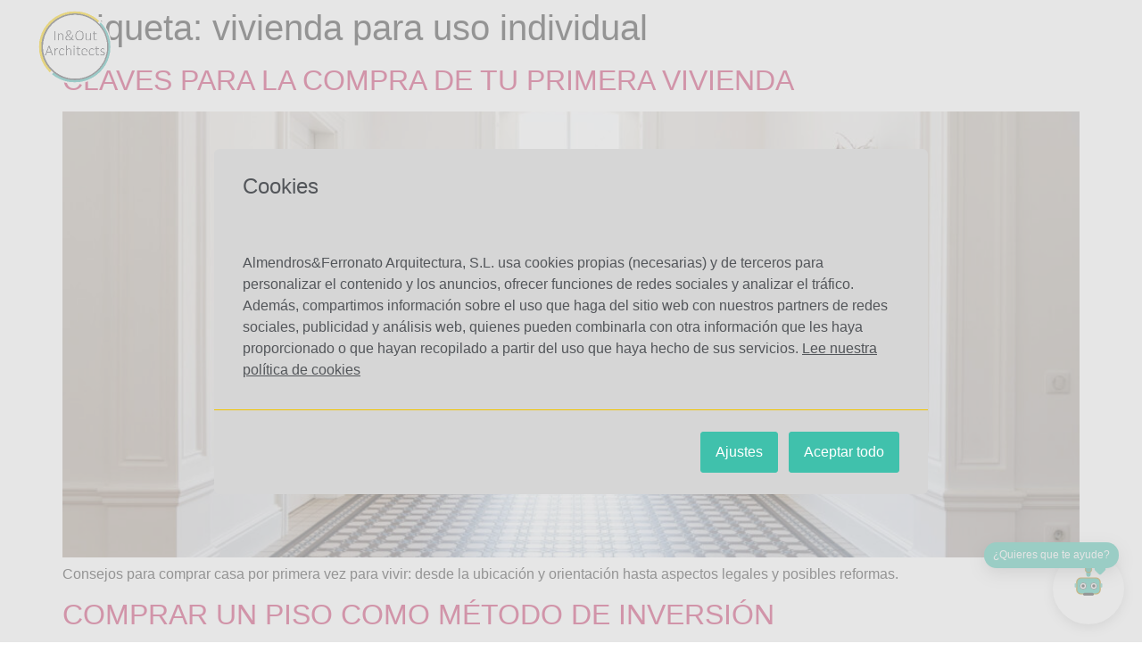

--- FILE ---
content_type: text/html; charset=UTF-8
request_url: https://inandoutarchitects.com/tag/vivienda-para-uso-individual/
body_size: 36337
content:
<!doctype html>
<html lang="es-ES">
<head>
	<!--facebook link dominio-->
	<meta name="facebook-domain-verification" content="151lncogglf3pcq6d0q79nvk3ly409" />
	<meta charset="UTF-8">
	<meta name="viewport" content="width=device-width, initial-scale=1">
	<link rel="profile" href="https://gmpg.org/xfn/11">
	<meta name='robots' content='index, follow, max-image-preview:large, max-snippet:-1, max-video-preview:-1' />
<script>window._wca = window._wca || [];</script>

	<!-- This site is optimized with the Yoast SEO plugin v26.8 - https://yoast.com/product/yoast-seo-wordpress/ -->
	<title>vivienda para uso individual archivos - In&amp;Out Architects</title>
	<link rel="canonical" href="https://inandoutarchitects.com/tag/vivienda-para-uso-individual/" />
	<meta property="og:locale" content="es_ES" />
	<meta property="og:type" content="article" />
	<meta property="og:title" content="vivienda para uso individual archivos - In&amp;Out Architects" />
	<meta property="og:url" content="https://inandoutarchitects.com/tag/vivienda-para-uso-individual/" />
	<meta property="og:site_name" content="In&amp;Out Architects" />
	<meta name="twitter:card" content="summary_large_image" />
	<script type="application/ld+json" class="yoast-schema-graph">{"@context":"https://schema.org","@graph":[{"@type":"CollectionPage","@id":"https://inandoutarchitects.com/tag/vivienda-para-uso-individual/","url":"https://inandoutarchitects.com/tag/vivienda-para-uso-individual/","name":"vivienda para uso individual archivos - In&amp;Out Architects","isPartOf":{"@id":"https://inandoutarchitects.com/#website"},"primaryImageOfPage":{"@id":"https://inandoutarchitects.com/tag/vivienda-para-uso-individual/#primaryimage"},"image":{"@id":"https://inandoutarchitects.com/tag/vivienda-para-uso-individual/#primaryimage"},"thumbnailUrl":"https://inandoutarchitects.com/wp-content/uploads/2023/09/pexels-max-rahubovskiy-8143680-1.jpg","breadcrumb":{"@id":"https://inandoutarchitects.com/tag/vivienda-para-uso-individual/#breadcrumb"},"inLanguage":"es"},{"@type":"ImageObject","inLanguage":"es","@id":"https://inandoutarchitects.com/tag/vivienda-para-uso-individual/#primaryimage","url":"https://inandoutarchitects.com/wp-content/uploads/2023/09/pexels-max-rahubovskiy-8143680-1.jpg","contentUrl":"https://inandoutarchitects.com/wp-content/uploads/2023/09/pexels-max-rahubovskiy-8143680-1.jpg","width":2500,"height":1668,"caption":"Acceso vivienda"},{"@type":"BreadcrumbList","@id":"https://inandoutarchitects.com/tag/vivienda-para-uso-individual/#breadcrumb","itemListElement":[{"@type":"ListItem","position":1,"name":"Portada","item":"https://inandoutarchitects.com/"},{"@type":"ListItem","position":2,"name":"vivienda para uso individual"}]},{"@type":"WebSite","@id":"https://inandoutarchitects.com/#website","url":"https://inandoutarchitects.com/","name":"In&amp;Out Architects","description":"","publisher":{"@id":"https://inandoutarchitects.com/#organization"},"potentialAction":[{"@type":"SearchAction","target":{"@type":"EntryPoint","urlTemplate":"https://inandoutarchitects.com/?s={search_term_string}"},"query-input":{"@type":"PropertyValueSpecification","valueRequired":true,"valueName":"search_term_string"}}],"inLanguage":"es"},{"@type":"Organization","@id":"https://inandoutarchitects.com/#organization","name":"In&amp;Out Architects","url":"https://inandoutarchitects.com/","logo":{"@type":"ImageObject","inLanguage":"es","@id":"https://inandoutarchitects.com/#/schema/logo/image/","url":"https://inandoutarchitects.com/wp-content/uploads/2023/08/cropped-Enmascarar-grupo-8.png","contentUrl":"https://inandoutarchitects.com/wp-content/uploads/2023/08/cropped-Enmascarar-grupo-8.png","width":83,"height":83,"caption":"In&amp;Out Architects"},"image":{"@id":"https://inandoutarchitects.com/#/schema/logo/image/"}}]}</script>
	<!-- / Yoast SEO plugin. -->


<script type='application/javascript'  id='pys-version-script'>console.log('PixelYourSite Free version 11.1.5.2');</script>
<link rel='dns-prefetch' href='//stats.wp.com' />
<link rel='dns-prefetch' href='//www.googletagmanager.com' />
<link rel="alternate" type="application/rss+xml" title="In&amp;Out Architects &raquo; Feed" href="https://inandoutarchitects.com/feed/" />
<link rel="alternate" type="application/rss+xml" title="In&amp;Out Architects &raquo; Feed de los comentarios" href="https://inandoutarchitects.com/comments/feed/" />
<link rel="alternate" type="application/rss+xml" title="In&amp;Out Architects &raquo; Etiqueta vivienda para uso individual del feed" href="https://inandoutarchitects.com/tag/vivienda-para-uso-individual/feed/" />
		<!-- This site uses the Google Analytics by MonsterInsights plugin v9.11.1 - Using Analytics tracking - https://www.monsterinsights.com/ -->
							<script src="//www.googletagmanager.com/gtag/js?id=G-HT4C3SK278"  data-cfasync="false" data-wpfc-render="false" async></script>
			<script data-cfasync="false" data-wpfc-render="false">
				var mi_version = '9.11.1';
				var mi_track_user = true;
				var mi_no_track_reason = '';
								var MonsterInsightsDefaultLocations = {"page_location":"https:\/\/inandoutarchitects.com\/tag\/vivienda-para-uso-individual\/"};
								if ( typeof MonsterInsightsPrivacyGuardFilter === 'function' ) {
					var MonsterInsightsLocations = (typeof MonsterInsightsExcludeQuery === 'object') ? MonsterInsightsPrivacyGuardFilter( MonsterInsightsExcludeQuery ) : MonsterInsightsPrivacyGuardFilter( MonsterInsightsDefaultLocations );
				} else {
					var MonsterInsightsLocations = (typeof MonsterInsightsExcludeQuery === 'object') ? MonsterInsightsExcludeQuery : MonsterInsightsDefaultLocations;
				}

								var disableStrs = [
										'ga-disable-G-HT4C3SK278',
									];

				/* Function to detect opted out users */
				function __gtagTrackerIsOptedOut() {
					for (var index = 0; index < disableStrs.length; index++) {
						if (document.cookie.indexOf(disableStrs[index] + '=true') > -1) {
							return true;
						}
					}

					return false;
				}

				/* Disable tracking if the opt-out cookie exists. */
				if (__gtagTrackerIsOptedOut()) {
					for (var index = 0; index < disableStrs.length; index++) {
						window[disableStrs[index]] = true;
					}
				}

				/* Opt-out function */
				function __gtagTrackerOptout() {
					for (var index = 0; index < disableStrs.length; index++) {
						document.cookie = disableStrs[index] + '=true; expires=Thu, 31 Dec 2099 23:59:59 UTC; path=/';
						window[disableStrs[index]] = true;
					}
				}

				if ('undefined' === typeof gaOptout) {
					function gaOptout() {
						__gtagTrackerOptout();
					}
				}
								window.dataLayer = window.dataLayer || [];

				window.MonsterInsightsDualTracker = {
					helpers: {},
					trackers: {},
				};
				if (mi_track_user) {
					function __gtagDataLayer() {
						dataLayer.push(arguments);
					}

					function __gtagTracker(type, name, parameters) {
						if (!parameters) {
							parameters = {};
						}

						if (parameters.send_to) {
							__gtagDataLayer.apply(null, arguments);
							return;
						}

						if (type === 'event') {
														parameters.send_to = monsterinsights_frontend.v4_id;
							var hookName = name;
							if (typeof parameters['event_category'] !== 'undefined') {
								hookName = parameters['event_category'] + ':' + name;
							}

							if (typeof MonsterInsightsDualTracker.trackers[hookName] !== 'undefined') {
								MonsterInsightsDualTracker.trackers[hookName](parameters);
							} else {
								__gtagDataLayer('event', name, parameters);
							}
							
						} else {
							__gtagDataLayer.apply(null, arguments);
						}
					}

					__gtagTracker('js', new Date());
					__gtagTracker('set', {
						'developer_id.dZGIzZG': true,
											});
					if ( MonsterInsightsLocations.page_location ) {
						__gtagTracker('set', MonsterInsightsLocations);
					}
										__gtagTracker('config', 'G-HT4C3SK278', {"forceSSL":"true","link_attribution":"true"} );
										window.gtag = __gtagTracker;										(function () {
						/* https://developers.google.com/analytics/devguides/collection/analyticsjs/ */
						/* ga and __gaTracker compatibility shim. */
						var noopfn = function () {
							return null;
						};
						var newtracker = function () {
							return new Tracker();
						};
						var Tracker = function () {
							return null;
						};
						var p = Tracker.prototype;
						p.get = noopfn;
						p.set = noopfn;
						p.send = function () {
							var args = Array.prototype.slice.call(arguments);
							args.unshift('send');
							__gaTracker.apply(null, args);
						};
						var __gaTracker = function () {
							var len = arguments.length;
							if (len === 0) {
								return;
							}
							var f = arguments[len - 1];
							if (typeof f !== 'object' || f === null || typeof f.hitCallback !== 'function') {
								if ('send' === arguments[0]) {
									var hitConverted, hitObject = false, action;
									if ('event' === arguments[1]) {
										if ('undefined' !== typeof arguments[3]) {
											hitObject = {
												'eventAction': arguments[3],
												'eventCategory': arguments[2],
												'eventLabel': arguments[4],
												'value': arguments[5] ? arguments[5] : 1,
											}
										}
									}
									if ('pageview' === arguments[1]) {
										if ('undefined' !== typeof arguments[2]) {
											hitObject = {
												'eventAction': 'page_view',
												'page_path': arguments[2],
											}
										}
									}
									if (typeof arguments[2] === 'object') {
										hitObject = arguments[2];
									}
									if (typeof arguments[5] === 'object') {
										Object.assign(hitObject, arguments[5]);
									}
									if ('undefined' !== typeof arguments[1].hitType) {
										hitObject = arguments[1];
										if ('pageview' === hitObject.hitType) {
											hitObject.eventAction = 'page_view';
										}
									}
									if (hitObject) {
										action = 'timing' === arguments[1].hitType ? 'timing_complete' : hitObject.eventAction;
										hitConverted = mapArgs(hitObject);
										__gtagTracker('event', action, hitConverted);
									}
								}
								return;
							}

							function mapArgs(args) {
								var arg, hit = {};
								var gaMap = {
									'eventCategory': 'event_category',
									'eventAction': 'event_action',
									'eventLabel': 'event_label',
									'eventValue': 'event_value',
									'nonInteraction': 'non_interaction',
									'timingCategory': 'event_category',
									'timingVar': 'name',
									'timingValue': 'value',
									'timingLabel': 'event_label',
									'page': 'page_path',
									'location': 'page_location',
									'title': 'page_title',
									'referrer' : 'page_referrer',
								};
								for (arg in args) {
																		if (!(!args.hasOwnProperty(arg) || !gaMap.hasOwnProperty(arg))) {
										hit[gaMap[arg]] = args[arg];
									} else {
										hit[arg] = args[arg];
									}
								}
								return hit;
							}

							try {
								f.hitCallback();
							} catch (ex) {
							}
						};
						__gaTracker.create = newtracker;
						__gaTracker.getByName = newtracker;
						__gaTracker.getAll = function () {
							return [];
						};
						__gaTracker.remove = noopfn;
						__gaTracker.loaded = true;
						window['__gaTracker'] = __gaTracker;
					})();
									} else {
										console.log("");
					(function () {
						function __gtagTracker() {
							return null;
						}

						window['__gtagTracker'] = __gtagTracker;
						window['gtag'] = __gtagTracker;
					})();
									}
			</script>
							<!-- / Google Analytics by MonsterInsights -->
		<style id='wp-img-auto-sizes-contain-inline-css'>
img:is([sizes=auto i],[sizes^="auto," i]){contain-intrinsic-size:3000px 1500px}
/*# sourceURL=wp-img-auto-sizes-contain-inline-css */
</style>
<style id='wp-emoji-styles-inline-css'>

	img.wp-smiley, img.emoji {
		display: inline !important;
		border: none !important;
		box-shadow: none !important;
		height: 1em !important;
		width: 1em !important;
		margin: 0 0.07em !important;
		vertical-align: -0.1em !important;
		background: none !important;
		padding: 0 !important;
	}
/*# sourceURL=wp-emoji-styles-inline-css */
</style>
<link rel='stylesheet' id='wp-block-library-css' href='https://inandoutarchitects.com/wp-includes/css/dist/block-library/style.min.css?ver=6.9' media='all' />
<style id='classic-theme-styles-inline-css'>
/*! This file is auto-generated */
.wp-block-button__link{color:#fff;background-color:#32373c;border-radius:9999px;box-shadow:none;text-decoration:none;padding:calc(.667em + 2px) calc(1.333em + 2px);font-size:1.125em}.wp-block-file__button{background:#32373c;color:#fff;text-decoration:none}
/*# sourceURL=/wp-includes/css/classic-themes.min.css */
</style>
<link rel='stylesheet' id='mediaelement-css' href='https://inandoutarchitects.com/wp-includes/js/mediaelement/mediaelementplayer-legacy.min.css?ver=4.2.17' media='all' />
<link rel='stylesheet' id='wp-mediaelement-css' href='https://inandoutarchitects.com/wp-includes/js/mediaelement/wp-mediaelement.min.css?ver=6.9' media='all' />
<style id='jetpack-sharing-buttons-style-inline-css'>
.jetpack-sharing-buttons__services-list{display:flex;flex-direction:row;flex-wrap:wrap;gap:0;list-style-type:none;margin:5px;padding:0}.jetpack-sharing-buttons__services-list.has-small-icon-size{font-size:12px}.jetpack-sharing-buttons__services-list.has-normal-icon-size{font-size:16px}.jetpack-sharing-buttons__services-list.has-large-icon-size{font-size:24px}.jetpack-sharing-buttons__services-list.has-huge-icon-size{font-size:36px}@media print{.jetpack-sharing-buttons__services-list{display:none!important}}.editor-styles-wrapper .wp-block-jetpack-sharing-buttons{gap:0;padding-inline-start:0}ul.jetpack-sharing-buttons__services-list.has-background{padding:1.25em 2.375em}
/*# sourceURL=https://inandoutarchitects.com/wp-content/plugins/jetpack/_inc/blocks/sharing-buttons/view.css */
</style>
<style id='global-styles-inline-css'>
:root{--wp--preset--aspect-ratio--square: 1;--wp--preset--aspect-ratio--4-3: 4/3;--wp--preset--aspect-ratio--3-4: 3/4;--wp--preset--aspect-ratio--3-2: 3/2;--wp--preset--aspect-ratio--2-3: 2/3;--wp--preset--aspect-ratio--16-9: 16/9;--wp--preset--aspect-ratio--9-16: 9/16;--wp--preset--color--black: #000000;--wp--preset--color--cyan-bluish-gray: #abb8c3;--wp--preset--color--white: #ffffff;--wp--preset--color--pale-pink: #f78da7;--wp--preset--color--vivid-red: #cf2e2e;--wp--preset--color--luminous-vivid-orange: #ff6900;--wp--preset--color--luminous-vivid-amber: #fcb900;--wp--preset--color--light-green-cyan: #7bdcb5;--wp--preset--color--vivid-green-cyan: #00d084;--wp--preset--color--pale-cyan-blue: #8ed1fc;--wp--preset--color--vivid-cyan-blue: #0693e3;--wp--preset--color--vivid-purple: #9b51e0;--wp--preset--gradient--vivid-cyan-blue-to-vivid-purple: linear-gradient(135deg,rgb(6,147,227) 0%,rgb(155,81,224) 100%);--wp--preset--gradient--light-green-cyan-to-vivid-green-cyan: linear-gradient(135deg,rgb(122,220,180) 0%,rgb(0,208,130) 100%);--wp--preset--gradient--luminous-vivid-amber-to-luminous-vivid-orange: linear-gradient(135deg,rgb(252,185,0) 0%,rgb(255,105,0) 100%);--wp--preset--gradient--luminous-vivid-orange-to-vivid-red: linear-gradient(135deg,rgb(255,105,0) 0%,rgb(207,46,46) 100%);--wp--preset--gradient--very-light-gray-to-cyan-bluish-gray: linear-gradient(135deg,rgb(238,238,238) 0%,rgb(169,184,195) 100%);--wp--preset--gradient--cool-to-warm-spectrum: linear-gradient(135deg,rgb(74,234,220) 0%,rgb(151,120,209) 20%,rgb(207,42,186) 40%,rgb(238,44,130) 60%,rgb(251,105,98) 80%,rgb(254,248,76) 100%);--wp--preset--gradient--blush-light-purple: linear-gradient(135deg,rgb(255,206,236) 0%,rgb(152,150,240) 100%);--wp--preset--gradient--blush-bordeaux: linear-gradient(135deg,rgb(254,205,165) 0%,rgb(254,45,45) 50%,rgb(107,0,62) 100%);--wp--preset--gradient--luminous-dusk: linear-gradient(135deg,rgb(255,203,112) 0%,rgb(199,81,192) 50%,rgb(65,88,208) 100%);--wp--preset--gradient--pale-ocean: linear-gradient(135deg,rgb(255,245,203) 0%,rgb(182,227,212) 50%,rgb(51,167,181) 100%);--wp--preset--gradient--electric-grass: linear-gradient(135deg,rgb(202,248,128) 0%,rgb(113,206,126) 100%);--wp--preset--gradient--midnight: linear-gradient(135deg,rgb(2,3,129) 0%,rgb(40,116,252) 100%);--wp--preset--font-size--small: 13px;--wp--preset--font-size--medium: 20px;--wp--preset--font-size--large: 36px;--wp--preset--font-size--x-large: 42px;--wp--preset--spacing--20: 0.44rem;--wp--preset--spacing--30: 0.67rem;--wp--preset--spacing--40: 1rem;--wp--preset--spacing--50: 1.5rem;--wp--preset--spacing--60: 2.25rem;--wp--preset--spacing--70: 3.38rem;--wp--preset--spacing--80: 5.06rem;--wp--preset--shadow--natural: 6px 6px 9px rgba(0, 0, 0, 0.2);--wp--preset--shadow--deep: 12px 12px 50px rgba(0, 0, 0, 0.4);--wp--preset--shadow--sharp: 6px 6px 0px rgba(0, 0, 0, 0.2);--wp--preset--shadow--outlined: 6px 6px 0px -3px rgb(255, 255, 255), 6px 6px rgb(0, 0, 0);--wp--preset--shadow--crisp: 6px 6px 0px rgb(0, 0, 0);}:where(.is-layout-flex){gap: 0.5em;}:where(.is-layout-grid){gap: 0.5em;}body .is-layout-flex{display: flex;}.is-layout-flex{flex-wrap: wrap;align-items: center;}.is-layout-flex > :is(*, div){margin: 0;}body .is-layout-grid{display: grid;}.is-layout-grid > :is(*, div){margin: 0;}:where(.wp-block-columns.is-layout-flex){gap: 2em;}:where(.wp-block-columns.is-layout-grid){gap: 2em;}:where(.wp-block-post-template.is-layout-flex){gap: 1.25em;}:where(.wp-block-post-template.is-layout-grid){gap: 1.25em;}.has-black-color{color: var(--wp--preset--color--black) !important;}.has-cyan-bluish-gray-color{color: var(--wp--preset--color--cyan-bluish-gray) !important;}.has-white-color{color: var(--wp--preset--color--white) !important;}.has-pale-pink-color{color: var(--wp--preset--color--pale-pink) !important;}.has-vivid-red-color{color: var(--wp--preset--color--vivid-red) !important;}.has-luminous-vivid-orange-color{color: var(--wp--preset--color--luminous-vivid-orange) !important;}.has-luminous-vivid-amber-color{color: var(--wp--preset--color--luminous-vivid-amber) !important;}.has-light-green-cyan-color{color: var(--wp--preset--color--light-green-cyan) !important;}.has-vivid-green-cyan-color{color: var(--wp--preset--color--vivid-green-cyan) !important;}.has-pale-cyan-blue-color{color: var(--wp--preset--color--pale-cyan-blue) !important;}.has-vivid-cyan-blue-color{color: var(--wp--preset--color--vivid-cyan-blue) !important;}.has-vivid-purple-color{color: var(--wp--preset--color--vivid-purple) !important;}.has-black-background-color{background-color: var(--wp--preset--color--black) !important;}.has-cyan-bluish-gray-background-color{background-color: var(--wp--preset--color--cyan-bluish-gray) !important;}.has-white-background-color{background-color: var(--wp--preset--color--white) !important;}.has-pale-pink-background-color{background-color: var(--wp--preset--color--pale-pink) !important;}.has-vivid-red-background-color{background-color: var(--wp--preset--color--vivid-red) !important;}.has-luminous-vivid-orange-background-color{background-color: var(--wp--preset--color--luminous-vivid-orange) !important;}.has-luminous-vivid-amber-background-color{background-color: var(--wp--preset--color--luminous-vivid-amber) !important;}.has-light-green-cyan-background-color{background-color: var(--wp--preset--color--light-green-cyan) !important;}.has-vivid-green-cyan-background-color{background-color: var(--wp--preset--color--vivid-green-cyan) !important;}.has-pale-cyan-blue-background-color{background-color: var(--wp--preset--color--pale-cyan-blue) !important;}.has-vivid-cyan-blue-background-color{background-color: var(--wp--preset--color--vivid-cyan-blue) !important;}.has-vivid-purple-background-color{background-color: var(--wp--preset--color--vivid-purple) !important;}.has-black-border-color{border-color: var(--wp--preset--color--black) !important;}.has-cyan-bluish-gray-border-color{border-color: var(--wp--preset--color--cyan-bluish-gray) !important;}.has-white-border-color{border-color: var(--wp--preset--color--white) !important;}.has-pale-pink-border-color{border-color: var(--wp--preset--color--pale-pink) !important;}.has-vivid-red-border-color{border-color: var(--wp--preset--color--vivid-red) !important;}.has-luminous-vivid-orange-border-color{border-color: var(--wp--preset--color--luminous-vivid-orange) !important;}.has-luminous-vivid-amber-border-color{border-color: var(--wp--preset--color--luminous-vivid-amber) !important;}.has-light-green-cyan-border-color{border-color: var(--wp--preset--color--light-green-cyan) !important;}.has-vivid-green-cyan-border-color{border-color: var(--wp--preset--color--vivid-green-cyan) !important;}.has-pale-cyan-blue-border-color{border-color: var(--wp--preset--color--pale-cyan-blue) !important;}.has-vivid-cyan-blue-border-color{border-color: var(--wp--preset--color--vivid-cyan-blue) !important;}.has-vivid-purple-border-color{border-color: var(--wp--preset--color--vivid-purple) !important;}.has-vivid-cyan-blue-to-vivid-purple-gradient-background{background: var(--wp--preset--gradient--vivid-cyan-blue-to-vivid-purple) !important;}.has-light-green-cyan-to-vivid-green-cyan-gradient-background{background: var(--wp--preset--gradient--light-green-cyan-to-vivid-green-cyan) !important;}.has-luminous-vivid-amber-to-luminous-vivid-orange-gradient-background{background: var(--wp--preset--gradient--luminous-vivid-amber-to-luminous-vivid-orange) !important;}.has-luminous-vivid-orange-to-vivid-red-gradient-background{background: var(--wp--preset--gradient--luminous-vivid-orange-to-vivid-red) !important;}.has-very-light-gray-to-cyan-bluish-gray-gradient-background{background: var(--wp--preset--gradient--very-light-gray-to-cyan-bluish-gray) !important;}.has-cool-to-warm-spectrum-gradient-background{background: var(--wp--preset--gradient--cool-to-warm-spectrum) !important;}.has-blush-light-purple-gradient-background{background: var(--wp--preset--gradient--blush-light-purple) !important;}.has-blush-bordeaux-gradient-background{background: var(--wp--preset--gradient--blush-bordeaux) !important;}.has-luminous-dusk-gradient-background{background: var(--wp--preset--gradient--luminous-dusk) !important;}.has-pale-ocean-gradient-background{background: var(--wp--preset--gradient--pale-ocean) !important;}.has-electric-grass-gradient-background{background: var(--wp--preset--gradient--electric-grass) !important;}.has-midnight-gradient-background{background: var(--wp--preset--gradient--midnight) !important;}.has-small-font-size{font-size: var(--wp--preset--font-size--small) !important;}.has-medium-font-size{font-size: var(--wp--preset--font-size--medium) !important;}.has-large-font-size{font-size: var(--wp--preset--font-size--large) !important;}.has-x-large-font-size{font-size: var(--wp--preset--font-size--x-large) !important;}
:where(.wp-block-post-template.is-layout-flex){gap: 1.25em;}:where(.wp-block-post-template.is-layout-grid){gap: 1.25em;}
:where(.wp-block-term-template.is-layout-flex){gap: 1.25em;}:where(.wp-block-term-template.is-layout-grid){gap: 1.25em;}
:where(.wp-block-columns.is-layout-flex){gap: 2em;}:where(.wp-block-columns.is-layout-grid){gap: 2em;}
:root :where(.wp-block-pullquote){font-size: 1.5em;line-height: 1.6;}
/*# sourceURL=global-styles-inline-css */
</style>
<link rel='stylesheet' id='cookies-and-content-security-policy-css' href='https://inandoutarchitects.com/wp-content/plugins/cookies-and-content-security-policy/css/cookies-and-content-security-policy.min.css?ver=2.35' media='all' />
<link rel='stylesheet' id='woocommerce-layout-css' href='https://inandoutarchitects.com/wp-content/plugins/woocommerce/assets/css/woocommerce-layout.css?ver=10.4.3' media='all' />
<style id='woocommerce-layout-inline-css'>

	.infinite-scroll .woocommerce-pagination {
		display: none;
	}
/*# sourceURL=woocommerce-layout-inline-css */
</style>
<link rel='stylesheet' id='woocommerce-smallscreen-css' href='https://inandoutarchitects.com/wp-content/plugins/woocommerce/assets/css/woocommerce-smallscreen.css?ver=10.4.3' media='only screen and (max-width: 768px)' />
<link rel='stylesheet' id='woocommerce-general-css' href='https://inandoutarchitects.com/wp-content/plugins/woocommerce/assets/css/woocommerce.css?ver=10.4.3' media='all' />
<style id='woocommerce-inline-inline-css'>
.woocommerce form .form-row .required { visibility: visible; }
/*# sourceURL=woocommerce-inline-inline-css */
</style>
<link rel='stylesheet' id='trp-language-switcher-style-css' href='https://inandoutarchitects.com/wp-content/plugins/translatepress-multilingual/assets/css/trp-language-switcher.css?ver=3.0.7' media='all' />
<link rel='stylesheet' id='hello-elementor-css' href='https://inandoutarchitects.com/wp-content/themes/hello-elementor/style.min.css?ver=2.8.1' media='all' />
<link rel='stylesheet' id='hello-elementor-theme-style-css' href='https://inandoutarchitects.com/wp-content/themes/hello-elementor/theme.min.css?ver=2.8.1' media='all' />
<link rel='stylesheet' id='elementor-frontend-css' href='https://inandoutarchitects.com/wp-content/plugins/elementor/assets/css/frontend.min.css?ver=3.34.2' media='all' />
<link rel='stylesheet' id='elementor-post-5-css' href='https://inandoutarchitects.com/wp-content/uploads/elementor/css/post-5.css?ver=1769217073' media='all' />
<link rel='stylesheet' id='widget-image-css' href='https://inandoutarchitects.com/wp-content/plugins/elementor/assets/css/widget-image.min.css?ver=3.34.2' media='all' />
<link rel='stylesheet' id='widget-nav-menu-css' href='https://inandoutarchitects.com/wp-content/plugins/elementor-pro/assets/css/widget-nav-menu.min.css?ver=3.24.4' media='all' />
<link rel='stylesheet' id='widget-social-icons-css' href='https://inandoutarchitects.com/wp-content/plugins/elementor/assets/css/widget-social-icons.min.css?ver=3.34.2' media='all' />
<link rel='stylesheet' id='e-apple-webkit-css' href='https://inandoutarchitects.com/wp-content/plugins/elementor/assets/css/conditionals/apple-webkit.min.css?ver=3.34.2' media='all' />
<link rel='stylesheet' id='widget-divider-css' href='https://inandoutarchitects.com/wp-content/plugins/elementor/assets/css/widget-divider.min.css?ver=3.34.2' media='all' />
<link rel='stylesheet' id='widget-heading-css' href='https://inandoutarchitects.com/wp-content/plugins/elementor/assets/css/widget-heading.min.css?ver=3.34.2' media='all' />
<link rel='stylesheet' id='widget-forms-css' href='https://inandoutarchitects.com/wp-content/plugins/elementor-pro/assets/css/widget-forms.min.css?ver=3.24.4' media='all' />
<link rel='stylesheet' id='e-animation-fadeIn-css' href='https://inandoutarchitects.com/wp-content/plugins/elementor/assets/lib/animations/styles/fadeIn.min.css?ver=3.34.2' media='all' />
<link rel='stylesheet' id='elementor-icons-css' href='https://inandoutarchitects.com/wp-content/plugins/elementor/assets/lib/eicons/css/elementor-icons.min.css?ver=5.46.0' media='all' />
<link rel='stylesheet' id='elementor-pro-css' href='https://inandoutarchitects.com/wp-content/plugins/elementor-pro/assets/css/frontend.min.css?ver=3.24.4' media='all' />
<link rel='stylesheet' id='elementor-post-43-css' href='https://inandoutarchitects.com/wp-content/uploads/elementor/css/post-43.css?ver=1769217073' media='all' />
<link rel='stylesheet' id='elementor-post-180-css' href='https://inandoutarchitects.com/wp-content/uploads/elementor/css/post-180.css?ver=1769217073' media='all' />
<link rel='stylesheet' id='elementor-post-2846-css' href='https://inandoutarchitects.com/wp-content/uploads/elementor/css/post-2846.css?ver=1769217073' media='all' />
<link rel='stylesheet' id='elementor-post-2816-css' href='https://inandoutarchitects.com/wp-content/uploads/elementor/css/post-2816.css?ver=1769217073' media='all' />
<link rel='stylesheet' id='elementor-post-1130-css' href='https://inandoutarchitects.com/wp-content/uploads/elementor/css/post-1130.css?ver=1769217073' media='all' />
<link rel='stylesheet' id='elementor-gf-local-questrial-css' href='https://inandoutarchitects.com/wp-content/uploads/elementor/google-fonts/css/questrial.css?ver=1742260057' media='all' />
<link rel='stylesheet' id='elementor-icons-shared-0-css' href='https://inandoutarchitects.com/wp-content/plugins/elementor/assets/lib/font-awesome/css/fontawesome.min.css?ver=5.15.3' media='all' />
<link rel='stylesheet' id='elementor-icons-fa-solid-css' href='https://inandoutarchitects.com/wp-content/plugins/elementor/assets/lib/font-awesome/css/solid.min.css?ver=5.15.3' media='all' />
<link rel='stylesheet' id='elementor-icons-fa-regular-css' href='https://inandoutarchitects.com/wp-content/plugins/elementor/assets/lib/font-awesome/css/regular.min.css?ver=5.15.3' media='all' />
<link rel='stylesheet' id='elementor-icons-fa-brands-css' href='https://inandoutarchitects.com/wp-content/plugins/elementor/assets/lib/font-awesome/css/brands.min.css?ver=5.15.3' media='all' />
<script src="https://inandoutarchitects.com/wp-content/plugins/google-analytics-for-wordpress/assets/js/frontend-gtag.min.js?ver=9.11.1" id="monsterinsights-frontend-script-js" async data-wp-strategy="async"></script>
<script data-cfasync="false" data-wpfc-render="false" id='monsterinsights-frontend-script-js-extra'>var monsterinsights_frontend = {"js_events_tracking":"true","download_extensions":"doc,pdf,ppt,zip,xls,docx,pptx,xlsx","inbound_paths":"[{\"path\":\"\\\/go\\\/\",\"label\":\"affiliate\"},{\"path\":\"\\\/recommend\\\/\",\"label\":\"affiliate\"}]","home_url":"https:\/\/inandoutarchitects.com","hash_tracking":"false","v4_id":"G-HT4C3SK278"};</script>
<script id="jquery-core-js-extra">
var pysFacebookRest = {"restApiUrl":"https://inandoutarchitects.com/wp-json/pys-facebook/v1/event","debug":""};
//# sourceURL=jquery-core-js-extra
</script>
<script src="https://inandoutarchitects.com/wp-includes/js/jquery/jquery.min.js?ver=3.7.1" id="jquery-core-js"></script>
<script src="https://inandoutarchitects.com/wp-includes/js/jquery/jquery-migrate.min.js?ver=3.4.1" id="jquery-migrate-js"></script>
<script src="https://inandoutarchitects.com/wp-content/plugins/woocommerce/assets/js/jquery-blockui/jquery.blockUI.min.js?ver=2.7.0-wc.10.4.3" id="wc-jquery-blockui-js" data-wp-strategy="defer"></script>
<script id="wc-add-to-cart-js-extra">
var wc_add_to_cart_params = {"ajax_url":"/wp-admin/admin-ajax.php","wc_ajax_url":"/?wc-ajax=%%endpoint%%","i18n_view_cart":"Ver carrito","cart_url":"https://inandoutarchitects.com","is_cart":"","cart_redirect_after_add":"no"};
//# sourceURL=wc-add-to-cart-js-extra
</script>
<script src="https://inandoutarchitects.com/wp-content/plugins/woocommerce/assets/js/frontend/add-to-cart.min.js?ver=10.4.3" id="wc-add-to-cart-js" defer data-wp-strategy="defer"></script>
<script src="https://inandoutarchitects.com/wp-content/plugins/woocommerce/assets/js/js-cookie/js.cookie.min.js?ver=2.1.4-wc.10.4.3" id="wc-js-cookie-js" data-wp-strategy="defer"></script>
<script src="https://inandoutarchitects.com/wp-content/plugins/translatepress-multilingual/assets/js/trp-frontend-compatibility.js?ver=3.0.7" id="trp-frontend-compatibility-js"></script>
<script src="https://stats.wp.com/s-202604.js" id="woocommerce-analytics-js" defer data-wp-strategy="defer"></script>
<script src="https://inandoutarchitects.com/wp-content/plugins/pixelyoursite/dist/scripts/jquery.bind-first-0.2.3.min.js?ver=0.2.3" id="jquery-bind-first-js"></script>
<script src="https://inandoutarchitects.com/wp-content/plugins/pixelyoursite/dist/scripts/js.cookie-2.1.3.min.js?ver=2.1.3" id="js-cookie-pys-js"></script>
<script src="https://inandoutarchitects.com/wp-content/plugins/pixelyoursite/dist/scripts/tld.min.js?ver=2.3.1" id="js-tld-js"></script>
<script id="pys-js-extra">
var pysOptions = {"staticEvents":{"facebook":{"custom_event":[{"delay":"","type":"static","custom_event_post_id":1925,"name":"ViewContent","pixelIds":["854399252885974"],"eventID":"a6814434-58a5-41ad-8042-5f5937a19aea","params":{"page_title":"vivienda para uso individual","post_type":"tag","post_id":49,"plugin":"PixelYourSite","user_role":"guest","event_url":"inandoutarchitects.com/tag/vivienda-para-uso-individual/"},"e_id":"custom_event","ids":[],"hasTimeWindow":false,"timeWindow":0,"woo_order":"","edd_order":""}],"init_event":[{"delay":0,"type":"static","ajaxFire":false,"name":"PageView","pixelIds":["854399252885974"],"eventID":"980ab8a3-c141-4f5e-95fc-e0ae2f734cac","params":{"page_title":"vivienda para uso individual","post_type":"tag","post_id":49,"plugin":"PixelYourSite","user_role":"guest","event_url":"inandoutarchitects.com/tag/vivienda-para-uso-individual/"},"e_id":"init_event","ids":[],"hasTimeWindow":false,"timeWindow":0,"woo_order":"","edd_order":""}]}},"dynamicEvents":{"automatic_event_form":{"facebook":{"delay":0,"type":"dyn","name":"Form","pixelIds":["854399252885974"],"eventID":"f2b1000c-ebb7-4865-b558-fd854e32ee47","params":{"page_title":"vivienda para uso individual","post_type":"tag","post_id":49,"plugin":"PixelYourSite","user_role":"guest","event_url":"inandoutarchitects.com/tag/vivienda-para-uso-individual/"},"e_id":"automatic_event_form","ids":[],"hasTimeWindow":false,"timeWindow":0,"woo_order":"","edd_order":""}},"automatic_event_download":{"facebook":{"delay":0,"type":"dyn","name":"Download","extensions":["","doc","exe","js","pdf","ppt","tgz","zip","xls"],"pixelIds":["854399252885974"],"eventID":"787419ea-f457-4a04-9e2d-d0c762942229","params":{"page_title":"vivienda para uso individual","post_type":"tag","post_id":49,"plugin":"PixelYourSite","user_role":"guest","event_url":"inandoutarchitects.com/tag/vivienda-para-uso-individual/"},"e_id":"automatic_event_download","ids":[],"hasTimeWindow":false,"timeWindow":0,"woo_order":"","edd_order":""}},"automatic_event_comment":{"facebook":{"delay":0,"type":"dyn","name":"Comment","pixelIds":["854399252885974"],"eventID":"f3a2bda0-4b9d-4803-901b-ffe0550239a8","params":{"page_title":"vivienda para uso individual","post_type":"tag","post_id":49,"plugin":"PixelYourSite","user_role":"guest","event_url":"inandoutarchitects.com/tag/vivienda-para-uso-individual/"},"e_id":"automatic_event_comment","ids":[],"hasTimeWindow":false,"timeWindow":0,"woo_order":"","edd_order":""}},"automatic_event_scroll":{"facebook":{"delay":0,"type":"dyn","name":"PageScroll","scroll_percent":30,"pixelIds":["854399252885974"],"eventID":"6857a43b-f5b7-4bda-9819-83857ff096b2","params":{"page_title":"vivienda para uso individual","post_type":"tag","post_id":49,"plugin":"PixelYourSite","user_role":"guest","event_url":"inandoutarchitects.com/tag/vivienda-para-uso-individual/"},"e_id":"automatic_event_scroll","ids":[],"hasTimeWindow":false,"timeWindow":0,"woo_order":"","edd_order":""}},"automatic_event_time_on_page":{"facebook":{"delay":0,"type":"dyn","name":"TimeOnPage","time_on_page":30,"pixelIds":["854399252885974"],"eventID":"1442bfc5-c880-471b-b3cc-6ed5d3b3caef","params":{"page_title":"vivienda para uso individual","post_type":"tag","post_id":49,"plugin":"PixelYourSite","user_role":"guest","event_url":"inandoutarchitects.com/tag/vivienda-para-uso-individual/"},"e_id":"automatic_event_time_on_page","ids":[],"hasTimeWindow":false,"timeWindow":0,"woo_order":"","edd_order":""}}},"triggerEvents":[],"triggerEventTypes":[],"facebook":{"pixelIds":["854399252885974"],"advancedMatching":{"external_id":"cccabdbedcccdaafcfeebfeacd"},"advancedMatchingEnabled":true,"removeMetadata":false,"wooVariableAsSimple":false,"serverApiEnabled":true,"wooCRSendFromServer":false,"send_external_id":null,"enabled_medical":false,"do_not_track_medical_param":["event_url","post_title","page_title","landing_page","content_name","categories","category_name","tags"],"meta_ldu":false},"debug":"","siteUrl":"https://inandoutarchitects.com","ajaxUrl":"https://inandoutarchitects.com/wp-admin/admin-ajax.php","ajax_event":"0c70f5291a","enable_remove_download_url_param":"1","cookie_duration":"7","last_visit_duration":"60","enable_success_send_form":"","ajaxForServerEvent":"1","ajaxForServerStaticEvent":"1","useSendBeacon":"1","send_external_id":"1","external_id_expire":"180","track_cookie_for_subdomains":"1","google_consent_mode":"1","gdpr":{"ajax_enabled":false,"all_disabled_by_api":false,"facebook_disabled_by_api":false,"analytics_disabled_by_api":false,"google_ads_disabled_by_api":false,"pinterest_disabled_by_api":false,"bing_disabled_by_api":false,"reddit_disabled_by_api":false,"externalID_disabled_by_api":false,"facebook_prior_consent_enabled":true,"analytics_prior_consent_enabled":true,"google_ads_prior_consent_enabled":null,"pinterest_prior_consent_enabled":true,"bing_prior_consent_enabled":true,"cookiebot_integration_enabled":false,"cookiebot_facebook_consent_category":"marketing","cookiebot_analytics_consent_category":"statistics","cookiebot_tiktok_consent_category":"marketing","cookiebot_google_ads_consent_category":"marketing","cookiebot_pinterest_consent_category":"marketing","cookiebot_bing_consent_category":"marketing","consent_magic_integration_enabled":false,"real_cookie_banner_integration_enabled":false,"cookie_notice_integration_enabled":false,"cookie_law_info_integration_enabled":false,"analytics_storage":{"enabled":true,"value":"granted","filter":false},"ad_storage":{"enabled":true,"value":"granted","filter":false},"ad_user_data":{"enabled":true,"value":"granted","filter":false},"ad_personalization":{"enabled":true,"value":"granted","filter":false}},"cookie":{"disabled_all_cookie":false,"disabled_start_session_cookie":false,"disabled_advanced_form_data_cookie":false,"disabled_landing_page_cookie":false,"disabled_first_visit_cookie":false,"disabled_trafficsource_cookie":false,"disabled_utmTerms_cookie":false,"disabled_utmId_cookie":false},"tracking_analytics":{"TrafficSource":"direct","TrafficLanding":"undefined","TrafficUtms":[],"TrafficUtmsId":[]},"GATags":{"ga_datalayer_type":"default","ga_datalayer_name":"dataLayerPYS"},"woo":{"enabled":true,"enabled_save_data_to_orders":true,"addToCartOnButtonEnabled":true,"addToCartOnButtonValueEnabled":true,"addToCartOnButtonValueOption":"price","singleProductId":null,"removeFromCartSelector":"form.woocommerce-cart-form .remove","addToCartCatchMethod":"add_cart_hook","is_order_received_page":false,"containOrderId":false},"edd":{"enabled":false},"cache_bypass":"1769335125"};
//# sourceURL=pys-js-extra
</script>
<script src="https://inandoutarchitects.com/wp-content/plugins/pixelyoursite/dist/scripts/public.js?ver=11.1.5.2" id="pys-js"></script>

<!-- Fragmento de código de la etiqueta de Google (gtag.js) añadida por Site Kit -->
<!-- Fragmento de código de Google Analytics añadido por Site Kit -->
<script src="https://www.googletagmanager.com/gtag/js?id=GT-NFRPNC8W" id="google_gtagjs-js" async></script>
<script id="google_gtagjs-js-after">
window.dataLayer = window.dataLayer || [];function gtag(){dataLayer.push(arguments);}
gtag("set","linker",{"domains":["inandoutarchitects.com"]});
gtag("js", new Date());
gtag("set", "developer_id.dZTNiMT", true);
gtag("config", "GT-NFRPNC8W");
 window._googlesitekit = window._googlesitekit || {}; window._googlesitekit.throttledEvents = []; window._googlesitekit.gtagEvent = (name, data) => { var key = JSON.stringify( { name, data } ); if ( !! window._googlesitekit.throttledEvents[ key ] ) { return; } window._googlesitekit.throttledEvents[ key ] = true; setTimeout( () => { delete window._googlesitekit.throttledEvents[ key ]; }, 5 ); gtag( "event", name, { ...data, event_source: "site-kit" } ); }; 
//# sourceURL=google_gtagjs-js-after
</script>
<link rel="https://api.w.org/" href="https://inandoutarchitects.com/wp-json/" /><link rel="alternate" title="JSON" type="application/json" href="https://inandoutarchitects.com/wp-json/wp/v2/tags/49" /><link rel="EditURI" type="application/rsd+xml" title="RSD" href="https://inandoutarchitects.com/xmlrpc.php?rsd" />
<meta name="generator" content="WordPress 6.9" />
<meta name="generator" content="WooCommerce 10.4.3" />
<meta name="generator" content="Site Kit by Google 1.164.0" /><meta name="facebook-domain-verification" content="151lncogglf3pcq6d0q79nvk3ly409" /><link rel="alternate" hreflang="es-ES" href="https://inandoutarchitects.com/tag/vivienda-para-uso-individual/"/>
<link rel="alternate" hreflang="ca" href="https://inandoutarchitects.com/ca/tag/vivienda-para-uso-individual/"/>
<link rel="alternate" hreflang="en-US" href="https://inandoutarchitects.com/en/tag/vivienda-para-uso-individual/"/>
<link rel="alternate" hreflang="pt-BR" href="https://inandoutarchitects.com/pt/tag/vivienda-para-uso-individual/"/>
<link rel="alternate" hreflang="es" href="https://inandoutarchitects.com/tag/vivienda-para-uso-individual/"/>
<link rel="alternate" hreflang="en" href="https://inandoutarchitects.com/en/tag/vivienda-para-uso-individual/"/>
<link rel="alternate" hreflang="pt" href="https://inandoutarchitects.com/pt/tag/vivienda-para-uso-individual/"/>
	<style>img#wpstats{display:none}</style>
		<!-- Analytics by WP Statistics - https://wp-statistics.com -->
	<noscript><style>.woocommerce-product-gallery{ opacity: 1 !important; }</style></noscript>
	<meta name="google-site-verification" content="fNvY8G8QcWIoAyvhem62JFBydOugMnPvctbQ6pRG1po"><meta name="generator" content="Elementor 3.34.2; features: additional_custom_breakpoints; settings: css_print_method-external, google_font-enabled, font_display-swap">
<script type="text/javascript">
if (jQuery.fn.chosen === undefined) {
	jQuery.fn.chosen = function(data) {
		// iterate all selected elements
		jQuery(this).each(function() {
			// check is we have a multiple select
			var isMultiple = jQuery(this).prop('multiple');

			if (!0 && !isMultiple) {
				// do not go ahead in case we don't need a custom plugin
				// to handle standard dropdowns
				return this;
			}

			if (data !== undefined) {
				// invoke requested method (e.g. destroy)
				jQuery(this).select2(data);
			} else {
				data = {};
				data.width       = isMultiple ? 300 : 200;
				data.allowClear  = jQuery(this).hasClass('required') ? false : true;
				data.placeholder = Joomla.JText._('JGLOBAL_SELECT_AN_OPTION');

				var firstOption = jQuery(this).find('option').first();

				// in case we don't have an empty option, unset placeholder
				if (!isMultiple && firstOption.length && firstOption.val().length > 0) {
					data.allowClear  = false;
					data.placeholder = null;
				}

				// turn off search when there are 5 options or less
				if (jQuery(this).find('option').length <= 5) {
					data.minimumResultsForSearch = -1;
				}

				// init select2 plugin
				jQuery(this).select2(data);
			}
		});

		return this;
	}
}

jQuery(document).ready(function() {
	jQuery('.btn-toolbar')
		.find('select')
			.chosen()
				.on('chosen:updated', function() {
					// refresh select2 value when triggered
					// jQuery(this).select2('val', jQuery(this).val());
				});
});
</script>
<script type="text/javascript">
if (typeof JFormValidator !== 'undefined') {
	JFormValidator.prototype.getLabel = function(input) {
		var name = jQuery(input).attr('name');	

		if (this.labels.hasOwnProperty(name)) {
			return jQuery(this.labels[name]);
		}

		return jQuery(input).parent().find('label').first();
	}
}
</script>
<script type="text/javascript">
if (typeof VIK_WIDGET_SAVE_LOOKUP === 'undefined') {
	var VIK_WIDGET_SAVE_LOOKUP = {};
}

(function($) {
	$(document).on('widget-added', function(event, control) {
		registerWidgetScripts($(control).find('form'));
	});

	function registerWidgetScripts(form) {
		if (!form) {
			// if the form was not provided, find it using the widget ID (before WP 5.8)
			form = $('div[id$="mod_vikappointments_currencyconverter-1"] form');
		}

		if (typeof JFormValidator !== 'undefined') {
			// init internal validator
			var validator = new JFormValidator(form);

			// validate fields every time the SAVE button is clicked
			form.find('input[name="savewidget"]').on('click', function(event) {
				return validator.validate();
			});
		}

		// init select2 on dropdown with multiple selection
		if (jQuery.fn.select2) {
			form.find('select[multiple]').select2({
				width: '100%'
			});
		}

		// initialize popover within the form
		if (jQuery.fn.popover) {
			form.find('.inline-popover').popover({sanitize: false, container: 'body'});
		}
	}

	$(function() {
		// If the widget is not a template, register the scripts.
		// A widget template ID always ends with "__i__"
		if (!"mod_vikappointments_currencyconverter-1".match(/__i__$/)) {
			registerWidgetScripts();
		}

		// Attach event to the "ADD WIDGET" button
		$('.widgets-chooser-add').on('click', function(e) {
			// find widget parent of the clicked button
			var parent = this.closest('div[id$="mod_vikappointments_currencyconverter-1"]');

			if (!parent) {
				return;
			}

			// extract ID from the template parent (exclude "__i__")
			var id = $(parent).attr('id').match(/(.*?)__i__$/);

			if (!id) {
				return;
			}

			// register scripts with a short delay to make sure the
			// template has been moved on the right side
			setTimeout(function() {
				// obtain the box that has been created
				var createdForm = $('div[id^="' + id.pop() + '"]').last();

				// find form within the box
				var _form = $(createdForm).find('form');

				// register scripts at runtime
				registerWidgetScripts(_form);
			}, 32);
		});

		// register save callback for this kind of widget only once
		if (!VIK_WIDGET_SAVE_LOOKUP.hasOwnProperty('mod_vikappointments_currencyconverter')) {
			// flag as loaded
			VIK_WIDGET_SAVE_LOOKUP['mod_vikappointments_currencyconverter'] = 1;

			// Attach event to SAVE callback
			$(document).ajaxSuccess(function(event, xhr, settings) {
				// make sure the request was used to save the widget settings
				if (!settings.data || typeof settings.data !== 'string' || settings.data.indexOf('action=save-widget') === -1) {
					// wrong request
					return;
				}

				// extract widget ID from request
				var widget_id = settings.data.match(/widget-id=([a-z0-9_-]+)(?:&|$)/i);

				// make sure this is the widget that was saved
				if (!widget_id) {
					// wrong widget
					return;
				}

				// get cleansed widget ID
				widget_id = widget_id.pop();

				// make sure the widget starts with this ID
				if (widget_id.indexOf('mod_vikappointments_currencyconverter') !== 0) {
					// wrong widget
					return;
				}

				// obtain the box that has been updated
				var updatedForm = $('div[id$="' + widget_id + '"]').find('form');

				// register scripts at runtime
				registerWidgetScripts(updatedForm);
			});
		}
	});
})(jQuery);
</script>
<script type="text/javascript">
if (typeof JFormValidator !== 'undefined') {
	JFormValidator.prototype.getLabel = function(input) {
		var name = jQuery(input).attr('name');	

		if (this.labels.hasOwnProperty(name)) {
			return jQuery(this.labels[name]);
		}

		return jQuery(input).parent().find('label').first();
	}
}
</script>
<script type="text/javascript">
if (typeof VIK_WIDGET_SAVE_LOOKUP === 'undefined') {
	var VIK_WIDGET_SAVE_LOOKUP = {};
}

(function($) {
	$(document).on('widget-added', function(event, control) {
		registerWidgetScripts($(control).find('form'));
	});

	function registerWidgetScripts(form) {
		if (!form) {
			// if the form was not provided, find it using the widget ID (before WP 5.8)
			form = $('div[id$="mod_vikappointments_onepage_booking-1"] form');
		}

		if (typeof JFormValidator !== 'undefined') {
			// init internal validator
			var validator = new JFormValidator(form);

			// validate fields every time the SAVE button is clicked
			form.find('input[name="savewidget"]').on('click', function(event) {
				return validator.validate();
			});
		}

		// init select2 on dropdown with multiple selection
		if (jQuery.fn.select2) {
			form.find('select[multiple]').select2({
				width: '100%'
			});
		}

		// initialize popover within the form
		if (jQuery.fn.popover) {
			form.find('.inline-popover').popover({sanitize: false, container: 'body'});
		}
	}

	$(function() {
		// If the widget is not a template, register the scripts.
		// A widget template ID always ends with "__i__"
		if (!"mod_vikappointments_onepage_booking-1".match(/__i__$/)) {
			registerWidgetScripts();
		}

		// Attach event to the "ADD WIDGET" button
		$('.widgets-chooser-add').on('click', function(e) {
			// find widget parent of the clicked button
			var parent = this.closest('div[id$="mod_vikappointments_onepage_booking-1"]');

			if (!parent) {
				return;
			}

			// extract ID from the template parent (exclude "__i__")
			var id = $(parent).attr('id').match(/(.*?)__i__$/);

			if (!id) {
				return;
			}

			// register scripts with a short delay to make sure the
			// template has been moved on the right side
			setTimeout(function() {
				// obtain the box that has been created
				var createdForm = $('div[id^="' + id.pop() + '"]').last();

				// find form within the box
				var _form = $(createdForm).find('form');

				// register scripts at runtime
				registerWidgetScripts(_form);
			}, 32);
		});

		// register save callback for this kind of widget only once
		if (!VIK_WIDGET_SAVE_LOOKUP.hasOwnProperty('mod_vikappointments_onepage_booking')) {
			// flag as loaded
			VIK_WIDGET_SAVE_LOOKUP['mod_vikappointments_onepage_booking'] = 1;

			// Attach event to SAVE callback
			$(document).ajaxSuccess(function(event, xhr, settings) {
				// make sure the request was used to save the widget settings
				if (!settings.data || typeof settings.data !== 'string' || settings.data.indexOf('action=save-widget') === -1) {
					// wrong request
					return;
				}

				// extract widget ID from request
				var widget_id = settings.data.match(/widget-id=([a-z0-9_-]+)(?:&|$)/i);

				// make sure this is the widget that was saved
				if (!widget_id) {
					// wrong widget
					return;
				}

				// get cleansed widget ID
				widget_id = widget_id.pop();

				// make sure the widget starts with this ID
				if (widget_id.indexOf('mod_vikappointments_onepage_booking') !== 0) {
					// wrong widget
					return;
				}

				// obtain the box that has been updated
				var updatedForm = $('div[id$="' + widget_id + '"]').find('form');

				// register scripts at runtime
				registerWidgetScripts(updatedForm);
			});
		}
	});
})(jQuery);
</script>
<script type="text/javascript">
if (typeof JFormValidator !== 'undefined') {
	JFormValidator.prototype.getLabel = function(input) {
		var name = jQuery(input).attr('name');	

		if (this.labels.hasOwnProperty(name)) {
			return jQuery(this.labels[name]);
		}

		return jQuery(input).parent().find('label').first();
	}
}
</script>
<script type="text/javascript">
if (typeof VIK_WIDGET_SAVE_LOOKUP === 'undefined') {
	var VIK_WIDGET_SAVE_LOOKUP = {};
}

(function($) {
	$(document).on('widget-added', function(event, control) {
		registerWidgetScripts($(control).find('form'));
	});

	function registerWidgetScripts(form) {
		if (!form) {
			// if the form was not provided, find it using the widget ID (before WP 5.8)
			form = $('div[id$="mod_vikappointments_search-1"] form');
		}

		if (typeof JFormValidator !== 'undefined') {
			// init internal validator
			var validator = new JFormValidator(form);

			// validate fields every time the SAVE button is clicked
			form.find('input[name="savewidget"]').on('click', function(event) {
				return validator.validate();
			});
		}

		// init select2 on dropdown with multiple selection
		if (jQuery.fn.select2) {
			form.find('select[multiple]').select2({
				width: '100%'
			});
		}

		// initialize popover within the form
		if (jQuery.fn.popover) {
			form.find('.inline-popover').popover({sanitize: false, container: 'body'});
		}
	}

	$(function() {
		// If the widget is not a template, register the scripts.
		// A widget template ID always ends with "__i__"
		if (!"mod_vikappointments_search-1".match(/__i__$/)) {
			registerWidgetScripts();
		}

		// Attach event to the "ADD WIDGET" button
		$('.widgets-chooser-add').on('click', function(e) {
			// find widget parent of the clicked button
			var parent = this.closest('div[id$="mod_vikappointments_search-1"]');

			if (!parent) {
				return;
			}

			// extract ID from the template parent (exclude "__i__")
			var id = $(parent).attr('id').match(/(.*?)__i__$/);

			if (!id) {
				return;
			}

			// register scripts with a short delay to make sure the
			// template has been moved on the right side
			setTimeout(function() {
				// obtain the box that has been created
				var createdForm = $('div[id^="' + id.pop() + '"]').last();

				// find form within the box
				var _form = $(createdForm).find('form');

				// register scripts at runtime
				registerWidgetScripts(_form);
			}, 32);
		});

		// register save callback for this kind of widget only once
		if (!VIK_WIDGET_SAVE_LOOKUP.hasOwnProperty('mod_vikappointments_search')) {
			// flag as loaded
			VIK_WIDGET_SAVE_LOOKUP['mod_vikappointments_search'] = 1;

			// Attach event to SAVE callback
			$(document).ajaxSuccess(function(event, xhr, settings) {
				// make sure the request was used to save the widget settings
				if (!settings.data || typeof settings.data !== 'string' || settings.data.indexOf('action=save-widget') === -1) {
					// wrong request
					return;
				}

				// extract widget ID from request
				var widget_id = settings.data.match(/widget-id=([a-z0-9_-]+)(?:&|$)/i);

				// make sure this is the widget that was saved
				if (!widget_id) {
					// wrong widget
					return;
				}

				// get cleansed widget ID
				widget_id = widget_id.pop();

				// make sure the widget starts with this ID
				if (widget_id.indexOf('mod_vikappointments_search') !== 0) {
					// wrong widget
					return;
				}

				// obtain the box that has been updated
				var updatedForm = $('div[id$="' + widget_id + '"]').find('form');

				// register scripts at runtime
				registerWidgetScripts(updatedForm);
			});
		}
	});
})(jQuery);
</script>
<script type="text/javascript">
if (typeof JFormValidator !== 'undefined') {
	JFormValidator.prototype.getLabel = function(input) {
		var name = jQuery(input).attr('name');	

		if (this.labels.hasOwnProperty(name)) {
			return jQuery(this.labels[name]);
		}

		return jQuery(input).parent().find('label').first();
	}
}
</script>
<script type="text/javascript">
if (typeof VIK_WIDGET_SAVE_LOOKUP === 'undefined') {
	var VIK_WIDGET_SAVE_LOOKUP = {};
}

(function($) {
	$(document).on('widget-added', function(event, control) {
		registerWidgetScripts($(control).find('form'));
	});

	function registerWidgetScripts(form) {
		if (!form) {
			// if the form was not provided, find it using the widget ID (before WP 5.8)
			form = $('div[id$="mod_vikappointments_services-1"] form');
		}

		if (typeof JFormValidator !== 'undefined') {
			// init internal validator
			var validator = new JFormValidator(form);

			// validate fields every time the SAVE button is clicked
			form.find('input[name="savewidget"]').on('click', function(event) {
				return validator.validate();
			});
		}

		// init select2 on dropdown with multiple selection
		if (jQuery.fn.select2) {
			form.find('select[multiple]').select2({
				width: '100%'
			});
		}

		// initialize popover within the form
		if (jQuery.fn.popover) {
			form.find('.inline-popover').popover({sanitize: false, container: 'body'});
		}
	}

	$(function() {
		// If the widget is not a template, register the scripts.
		// A widget template ID always ends with "__i__"
		if (!"mod_vikappointments_services-1".match(/__i__$/)) {
			registerWidgetScripts();
		}

		// Attach event to the "ADD WIDGET" button
		$('.widgets-chooser-add').on('click', function(e) {
			// find widget parent of the clicked button
			var parent = this.closest('div[id$="mod_vikappointments_services-1"]');

			if (!parent) {
				return;
			}

			// extract ID from the template parent (exclude "__i__")
			var id = $(parent).attr('id').match(/(.*?)__i__$/);

			if (!id) {
				return;
			}

			// register scripts with a short delay to make sure the
			// template has been moved on the right side
			setTimeout(function() {
				// obtain the box that has been created
				var createdForm = $('div[id^="' + id.pop() + '"]').last();

				// find form within the box
				var _form = $(createdForm).find('form');

				// register scripts at runtime
				registerWidgetScripts(_form);
			}, 32);
		});

		// register save callback for this kind of widget only once
		if (!VIK_WIDGET_SAVE_LOOKUP.hasOwnProperty('mod_vikappointments_services')) {
			// flag as loaded
			VIK_WIDGET_SAVE_LOOKUP['mod_vikappointments_services'] = 1;

			// Attach event to SAVE callback
			$(document).ajaxSuccess(function(event, xhr, settings) {
				// make sure the request was used to save the widget settings
				if (!settings.data || typeof settings.data !== 'string' || settings.data.indexOf('action=save-widget') === -1) {
					// wrong request
					return;
				}

				// extract widget ID from request
				var widget_id = settings.data.match(/widget-id=([a-z0-9_-]+)(?:&|$)/i);

				// make sure this is the widget that was saved
				if (!widget_id) {
					// wrong widget
					return;
				}

				// get cleansed widget ID
				widget_id = widget_id.pop();

				// make sure the widget starts with this ID
				if (widget_id.indexOf('mod_vikappointments_services') !== 0) {
					// wrong widget
					return;
				}

				// obtain the box that has been updated
				var updatedForm = $('div[id$="' + widget_id + '"]').find('form');

				// register scripts at runtime
				registerWidgetScripts(updatedForm);
			});
		}
	});
})(jQuery);
</script>
<script type="text/javascript">
if (typeof JFormValidator !== 'undefined') {
	JFormValidator.prototype.getLabel = function(input) {
		var name = jQuery(input).attr('name');	

		if (this.labels.hasOwnProperty(name)) {
			return jQuery(this.labels[name]);
		}

		return jQuery(input).parent().find('label').first();
	}
}
</script>
<script type="text/javascript">
if (typeof VIK_WIDGET_SAVE_LOOKUP === 'undefined') {
	var VIK_WIDGET_SAVE_LOOKUP = {};
}

(function($) {
	$(document).on('widget-added', function(event, control) {
		registerWidgetScripts($(control).find('form'));
	});

	function registerWidgetScripts(form) {
		if (!form) {
			// if the form was not provided, find it using the widget ID (before WP 5.8)
			form = $('div[id$="mod_vikappointments_zip-1"] form');
		}

		if (typeof JFormValidator !== 'undefined') {
			// init internal validator
			var validator = new JFormValidator(form);

			// validate fields every time the SAVE button is clicked
			form.find('input[name="savewidget"]').on('click', function(event) {
				return validator.validate();
			});
		}

		// init select2 on dropdown with multiple selection
		if (jQuery.fn.select2) {
			form.find('select[multiple]').select2({
				width: '100%'
			});
		}

		// initialize popover within the form
		if (jQuery.fn.popover) {
			form.find('.inline-popover').popover({sanitize: false, container: 'body'});
		}
	}

	$(function() {
		// If the widget is not a template, register the scripts.
		// A widget template ID always ends with "__i__"
		if (!"mod_vikappointments_zip-1".match(/__i__$/)) {
			registerWidgetScripts();
		}

		// Attach event to the "ADD WIDGET" button
		$('.widgets-chooser-add').on('click', function(e) {
			// find widget parent of the clicked button
			var parent = this.closest('div[id$="mod_vikappointments_zip-1"]');

			if (!parent) {
				return;
			}

			// extract ID from the template parent (exclude "__i__")
			var id = $(parent).attr('id').match(/(.*?)__i__$/);

			if (!id) {
				return;
			}

			// register scripts with a short delay to make sure the
			// template has been moved on the right side
			setTimeout(function() {
				// obtain the box that has been created
				var createdForm = $('div[id^="' + id.pop() + '"]').last();

				// find form within the box
				var _form = $(createdForm).find('form');

				// register scripts at runtime
				registerWidgetScripts(_form);
			}, 32);
		});

		// register save callback for this kind of widget only once
		if (!VIK_WIDGET_SAVE_LOOKUP.hasOwnProperty('mod_vikappointments_zip')) {
			// flag as loaded
			VIK_WIDGET_SAVE_LOOKUP['mod_vikappointments_zip'] = 1;

			// Attach event to SAVE callback
			$(document).ajaxSuccess(function(event, xhr, settings) {
				// make sure the request was used to save the widget settings
				if (!settings.data || typeof settings.data !== 'string' || settings.data.indexOf('action=save-widget') === -1) {
					// wrong request
					return;
				}

				// extract widget ID from request
				var widget_id = settings.data.match(/widget-id=([a-z0-9_-]+)(?:&|$)/i);

				// make sure this is the widget that was saved
				if (!widget_id) {
					// wrong widget
					return;
				}

				// get cleansed widget ID
				widget_id = widget_id.pop();

				// make sure the widget starts with this ID
				if (widget_id.indexOf('mod_vikappointments_zip') !== 0) {
					// wrong widget
					return;
				}

				// obtain the box that has been updated
				var updatedForm = $('div[id$="' + widget_id + '"]').find('form');

				// register scripts at runtime
				registerWidgetScripts(updatedForm);
			});
		}
	});
})(jQuery);
</script>
			<style>
				.e-con.e-parent:nth-of-type(n+4):not(.e-lazyloaded):not(.e-no-lazyload),
				.e-con.e-parent:nth-of-type(n+4):not(.e-lazyloaded):not(.e-no-lazyload) * {
					background-image: none !important;
				}
				@media screen and (max-height: 1024px) {
					.e-con.e-parent:nth-of-type(n+3):not(.e-lazyloaded):not(.e-no-lazyload),
					.e-con.e-parent:nth-of-type(n+3):not(.e-lazyloaded):not(.e-no-lazyload) * {
						background-image: none !important;
					}
				}
				@media screen and (max-height: 640px) {
					.e-con.e-parent:nth-of-type(n+2):not(.e-lazyloaded):not(.e-no-lazyload),
					.e-con.e-parent:nth-of-type(n+2):not(.e-lazyloaded):not(.e-no-lazyload) * {
						background-image: none !important;
					}
				}
			</style>
			<script type="text/javascript" src="https://assets.calendly.com/assets/external/widget.js" async></script><script type="text/javascript" src="https://assets.calendly.com/assets/external/widget.js" async></script><script type="application/ld+json">
{
  "@context": "https://schema.org",
  "@type": "Organization",
  "name": "In&out Architects",
  "url": "https://inandoutarchitects.com",
  "description": "Estudio de arquitectura fundado por mujeres, especializado en proyectos residenciales con enfoque empático y personalizado.",
  "founder": [
    {
      "@type": "Person",
      "name": "Irene Almendros Diaz",
      "gender": "Female"
    },
    {
      "@type": "Person",
      "name": "Sarah Ferronato Fedrizzi",
      "gender": "Female"
    }
  ],
  "address": {
    "@type": "PostalAddress",
    "streetAddress": "Marques de Monistrol 6",
    "addressLocality": "Sant Joan Despí",
    "addressRegion": "Cataluña",
    "postalCode": "08970",
    "addressCountry": "ES"
  },
  "contactPoint": {
    "@type": "ContactPoint",
    "telephone": "+34 673 475 880",
    "contactType": "customer service",
    "areaServed": "ES",
    "availableLanguage": ["Spanish", "Catalan", "English", "Portuguese"]
  },
  "sameAs": [
    "https://www.instagram.com/inandoutarchitects/",
    "https://www.linkedin.com/in/inandout-architects/"
  ]
}
</script>
<style type="text/css" id="cookies-and-content-security-policy-css-custom">.modal-cacsp-backdrop {background-color: #d6d6d6;}.modal-cacsp-position .modal-cacsp-box > *,.modal-cacsp-position .modal-cacsp-box.modal-cacsp-box-show.modal-cacsp-box-bottom {background-color: #d6d6d6;}.modal-cacsp-position .modal-cacsp-box .modal-cacsp-box-header {background-color: #d6d6d6;}.modal-cacsp-position .modal-cacsp-box.modal-cacsp-box-settings .modal-cacsp-box-settings-list ul li:first-child,.modal-cacsp-position .modal-cacsp-box .modal-cacsp-btns,.modal-cacsp-position .modal-cacsp-box.modal-cacsp-box-settings .modal-cacsp-box-settings-list ul li,.modal-cacsp-position .modal-cacsp-box.modal-cacsp-box-show.modal-cacsp-box-bottom {border-color: #f1c400;}.modal-cacsp-position, .modal-cacsp-position,.modal-cacsp-position, .modal-cacsp-position *,.modal-cacsp-position .modal-cacsp-box.modal-cacsp-box-settings .modal-cacsp-box-settings-list ul li span.modal-cacsp-toggle-switch.modal-cacsp-toggle-switch-active.disabled span {color: #53565a;}.modal-cacsp-position .modal-cacsp-box .modal-cacsp-box-header,.modal-cacsp-position .modal-cacsp-box .modal-cacsp-box-header * {color: #53565a;}.modal-cacsp-position .modal-cacsp-box.modal-cacsp-box-settings .modal-cacsp-box-settings-list ul li a.modal-cacsp-toggle-switch.modal-cacsp-toggle-switch-active span {color: #f1c400;}.modal-cacsp-position .modal-cacsp-box.modal-cacsp-box-settings .modal-cacsp-box-settings-list ul li span.modal-cacsp-toggle-switch.modal-cacsp-toggle-switch-active.disabled span.modal-cacsp-toggle {background-color: rgba(64,193,172, .2);}.modal-cacsp-position .modal-cacsp-box.modal-cacsp-box-settings .modal-cacsp-box-settings-list ul li span.modal-cacsp-toggle-switch.modal-cacsp-toggle-switch-active.disabled span.modal-cacsp-toggle-switch-handle {background-color: #40c1ac;}.modal-cacsp-position .modal-cacsp-box.modal-cacsp-box-settings .modal-cacsp-box-settings-list ul li a.modal-cacsp-toggle-switch span.modal-cacsp-toggle {background-color: rgba(64,193,172, .2);}.modal-cacsp-position .modal-cacsp-box.modal-cacsp-box-settings .modal-cacsp-box-settings-list ul li a.modal-cacsp-toggle-switch span.modal-cacsp-toggle-switch-handle {background-color: #40c1ac;}.modal-cacsp-position .modal-cacsp-box.modal-cacsp-box-settings .modal-cacsp-box-settings-list ul li a.modal-cacsp-toggle-switch.modal-cacsp-toggle-switch-active span.modal-cacsp-toggle {background-color: rgba(64,193,172, .2);}.modal-cacsp-position .modal-cacsp-box.modal-cacsp-box-settings .modal-cacsp-box-settings-list ul li a.modal-cacsp-toggle-switch.modal-cacsp-toggle-switch-active span.modal-cacsp-toggle-switch-handle {background-color: #40c1ac;}.modal-cacsp-position .modal-cacsp-box.modal-cacsp-box-settings .modal-cacsp-box-settings-list ul li a.modal-cacsp-toggle-switch.modal-cacsp-toggle-switch-active span {color: #40c1ac;}.modal-cacsp-position .modal-cacsp-box .modal-cacsp-btns .modal-cacsp-btn.modal-cacsp-btn-settings {background-color: #40c1ac;}.modal-cacsp-position .modal-cacsp-box .modal-cacsp-btns .modal-cacsp-btn.modal-cacsp-btn-settings {border-color: #40c1ac;}.modal-cacsp-position .modal-cacsp-box .modal-cacsp-btns .modal-cacsp-btn.modal-cacsp-btn-settings,.modal-cacsp-position .modal-cacsp-box .modal-cacsp-btns .modal-cacsp-btn.modal-cacsp-btn-settings * {color: #ffffff;}.modal-cacsp-position .modal-cacsp-box .modal-cacsp-btns .modal-cacsp-btn.modal-cacsp-btn-refuse,.modal-cacsp-position .modal-cacsp-box .modal-cacsp-btns .modal-cacsp-btn.modal-cacsp-btn-refuse-all {background-color: #40c1ac;}.modal-cacsp-position .modal-cacsp-box .modal-cacsp-btns .modal-cacsp-btn.modal-cacsp-btn-refuse,.modal-cacsp-position .modal-cacsp-box .modal-cacsp-btns .modal-cacsp-btn.modal-cacsp-btn-refuse-all {border-color: #40c1ac;}.modal-cacsp-position .modal-cacsp-box .modal-cacsp-btns .modal-cacsp-btn.modal-cacsp-btn-refuse,.modal-cacsp-position .modal-cacsp-box .modal-cacsp-btns .modal-cacsp-btn.modal-cacsp-btn-refuse-all,.modal-cacsp-position .modal-cacsp-box .modal-cacsp-btns .modal-cacsp-btn.modal-cacsp-btn-refuse *,.modal-cacsp-position .modal-cacsp-box .modal-cacsp-btns .modal-cacsp-btn.modal-cacsp-btn-refuse-all * {color: #ffffff;}.modal-cacsp-position .modal-cacsp-box .modal-cacsp-btns .modal-cacsp-btn.modal-cacsp-btn-save {background-color: #40c1ac;}.modal-cacsp-position .modal-cacsp-box .modal-cacsp-btns .modal-cacsp-btn.modal-cacsp-btn-save {border-color: #40c1ac;}.modal-cacsp-position .modal-cacsp-box .modal-cacsp-btns .modal-cacsp-btn.modal-cacsp-btn-save,.modal-cacsp-position .modal-cacsp-box .modal-cacsp-btns .modal-cacsp-btn.modal-cacsp-btn-save * {color: #ffffff;}.modal-cacsp-position .modal-cacsp-box .modal-cacsp-btns .modal-cacsp-btn.modal-cacsp-btn-accept,.modal-cacsp-position .modal-cacsp-box .modal-cacsp-btns .modal-cacsp-btn.modal-cacsp-btn-accept-all {background-color: #40c1ac;}.modal-cacsp-position .modal-cacsp-box .modal-cacsp-btns .modal-cacsp-btn.modal-cacsp-btn-accept,.modal-cacsp-position .modal-cacsp-box .modal-cacsp-btns .modal-cacsp-btn.modal-cacsp-btn-accept-all {border-color: #40c1ac;}.modal-cacsp-position .modal-cacsp-box .modal-cacsp-btns .modal-cacsp-btn.modal-cacsp-btn-accept,.modal-cacsp-position .modal-cacsp-box .modal-cacsp-btns .modal-cacsp-btn.modal-cacsp-btn-accept *,.modal-cacsp-position .modal-cacsp-box .modal-cacsp-btns .modal-cacsp-btn.modal-cacsp-btn-accept-all,.modal-cacsp-position .modal-cacsp-box .modal-cacsp-btns .modal-cacsp-btn.modal-cacsp-btn-accept-all * {color: #ffffff;}</style><link rel="icon" href="https://inandoutarchitects.com/wp-content/uploads/2023/08/cropped-cropped-Enmascarar-grupo-8-32x32.png" sizes="32x32" />
<link rel="icon" href="https://inandoutarchitects.com/wp-content/uploads/2023/08/cropped-cropped-Enmascarar-grupo-8-192x192.png" sizes="192x192" />
<link rel="apple-touch-icon" href="https://inandoutarchitects.com/wp-content/uploads/2023/08/cropped-cropped-Enmascarar-grupo-8-180x180.png" />
<meta name="msapplication-TileImage" content="https://inandoutarchitects.com/wp-content/uploads/2023/08/cropped-cropped-Enmascarar-grupo-8-270x270.png" />
		<style id="wp-custom-css">
			
.hp_numeros{
	font-family: "Montserrat", Sans-serif;
}

.hp_numeros h3{
	text-shadow:
    1px 1px 0 var(--e-global-color-accent),
    -1px 1px 0 var(--e-global-color-accent),
    -1px -1px 0 var(--e-global-color-accent),
    1px -1px 0 var(--e-global-color-accent);
/* 	 -webkit-text-stroke: 1px var(--e-global-color-accent)!important; */
	color:white!important;
}


.hp_letras h2 {
  -webkit-text-stroke: 0.5px black;
	color: transparent!important;}



@media only screen and (max-width: 450px){
    selector .column_1{
        order: 1!important;
    }
    
    selector .column_2{
        order: 2!important;
    }
}

.vapallcaldiv {
	display:flex!important;
	justify-content:center!important;
	gap: 30px!important;
}

.grecaptcha-badge{
	display:none !important;
}
	
			</style>
		</head>
<body data-rsssl=1 class="archive tag tag-vivienda-para-uso-individual tag-49 wp-custom-logo wp-theme-hello-elementor theme-hello-elementor woocommerce-no-js translatepress-es_ES elementor-default elementor-kit-5">


<a class="skip-link screen-reader-text" href="#content">Ir al contenido</a>

		<div data-elementor-type="header" data-elementor-id="43" class="elementor elementor-43 elementor-location-header" data-elementor-post-type="elementor_library">
					<section class="elementor-section elementor-top-section elementor-element elementor-element-2edcc8b elementor-section-boxed elementor-section-height-default elementor-section-height-default" data-id="2edcc8b" data-element_type="section">
						<div class="elementor-container elementor-column-gap-default">
					<div class="elementor-column elementor-col-100 elementor-top-column elementor-element elementor-element-5b7bb71" data-id="5b7bb71" data-element_type="column">
			<div class="elementor-widget-wrap">
							</div>
		</div>
					</div>
		</section>
				<section class="elementor-section elementor-top-section elementor-element elementor-element-0ff5a5b elementor-section-full_width elementor-section-height-default elementor-section-height-default" data-id="0ff5a5b" data-element_type="section" data-settings="{&quot;background_background&quot;:&quot;classic&quot;}">
						<div class="elementor-container elementor-column-gap-default">
					<div class="elementor-column elementor-col-33 elementor-top-column elementor-element elementor-element-283d7d9" data-id="283d7d9" data-element_type="column">
			<div class="elementor-widget-wrap elementor-element-populated">
						<div class="elementor-element elementor-element-83ef334 elementor-widget elementor-widget-theme-site-logo elementor-widget-image" data-id="83ef334" data-element_type="widget" data-widget_type="theme-site-logo.default">
				<div class="elementor-widget-container">
											<a href="https://inandoutarchitects.com">
			<img width="83" height="83" src="https://inandoutarchitects.com/wp-content/uploads/2023/08/cropped-Enmascarar-grupo-8.png" class="attachment-full size-full wp-image-29" alt="" />				</a>
											</div>
				</div>
					</div>
		</div>
				<div class="elementor-column elementor-col-33 elementor-top-column elementor-element elementor-element-26ffc35" data-id="26ffc35" data-element_type="column">
			<div class="elementor-widget-wrap elementor-element-populated">
						<div class="elementor-element elementor-element-c7f5ffd elementor-nav-menu__align-end elementor-nav-menu--stretch elementor-nav-menu--dropdown-tablet elementor-nav-menu__text-align-aside elementor-nav-menu--toggle elementor-nav-menu--burger elementor-widget elementor-widget-nav-menu" data-id="c7f5ffd" data-element_type="widget" data-settings="{&quot;full_width&quot;:&quot;stretch&quot;,&quot;layout&quot;:&quot;horizontal&quot;,&quot;submenu_icon&quot;:{&quot;value&quot;:&quot;&lt;i class=\&quot;fas fa-caret-down\&quot;&gt;&lt;\/i&gt;&quot;,&quot;library&quot;:&quot;fa-solid&quot;},&quot;toggle&quot;:&quot;burger&quot;}" data-widget_type="nav-menu.default">
				<div class="elementor-widget-container">
								<nav aria-label="Menú" class="elementor-nav-menu--main elementor-nav-menu__container elementor-nav-menu--layout-horizontal e--pointer-underline e--animation-fade">
				<ul id="menu-1-c7f5ffd" class="elementor-nav-menu"><li class="menu-item menu-item-type-custom menu-item-object-custom menu-item-32"><a href="/" class="elementor-item">Home</a></li>
<li class="menu-item menu-item-type-custom menu-item-object-custom menu-item-has-children menu-item-33"><a href="#" class="elementor-item elementor-item-anchor">Servicios</a>
<ul class="sub-menu elementor-nav-menu--dropdown">
	<li class="menu-item menu-item-type-post_type menu-item-object-page menu-item-3628"><a href="https://inandoutarchitects.com/servicios-exclusivos-arquitectura/" class="elementor-sub-item">Servicios Exclusivos</a></li>
	<li class="menu-item menu-item-type-post_type menu-item-object-page menu-item-287"><a href="https://inandoutarchitects.com/diseno/" class="elementor-sub-item">Diseño</a></li>
	<li class="menu-item menu-item-type-post_type menu-item-object-page menu-item-288"><a href="https://inandoutarchitects.com/consultorias/" class="elementor-sub-item">Consultorías</a></li>
	<li class="menu-item menu-item-type-post_type menu-item-object-page menu-item-2362"><a href="https://inandoutarchitects.com/guia-tecnica/" class="elementor-sub-item">Guía Técnica</a></li>
	<li class="menu-item menu-item-type-post_type menu-item-object-page menu-item-4119"><a href="https://inandoutarchitects.com/webinar/" class="elementor-sub-item">Webinar</a></li>
</ul>
</li>
<li class="menu-item menu-item-type-post_type menu-item-object-page menu-item-304"><a href="https://inandoutarchitects.com/nosotras/" class="elementor-item">Nosotras</a></li>
<li class="menu-item menu-item-type-post_type menu-item-object-page menu-item-has-children menu-item-1139"><a href="https://inandoutarchitects.com/proyectos/" class="elementor-item">Proyectos</a>
<ul class="sub-menu elementor-nav-menu--dropdown">
	<li class="menu-item menu-item-type-post_type menu-item-object-page menu-item-4478"><a href="https://inandoutarchitects.com/reforma-integral-sitges-cocina-abierta/" class="elementor-sub-item">Sitges</a></li>
	<li class="menu-item menu-item-type-post_type menu-item-object-page menu-item-4477"><a href="https://inandoutarchitects.com/reforma-integral-palleja-cocina-cerca-salon/" class="elementor-sub-item">Pallejà</a></li>
	<li class="menu-item menu-item-type-post_type menu-item-object-page menu-item-4476"><a href="https://inandoutarchitects.com/reforma-integral-poble-sec-cocina-abierta/" class="elementor-sub-item">Poble Sec</a></li>
	<li class="menu-item menu-item-type-post_type menu-item-object-page menu-item-4475"><a href="https://inandoutarchitects.com/interiorismo-sant-joan-despi-proyecto-verdaguer/" class="elementor-sub-item">Verdaguer</a></li>
</ul>
</li>
<li class="menu-item menu-item-type-post_type menu-item-object-page menu-item-4474"><a href="https://inandoutarchitects.com/actualidad/" class="elementor-item">Actualidad</a></li>
<li class="menu-item menu-item-type-custom menu-item-object-custom menu-item-38"><a href="#contacto" class="elementor-item elementor-item-anchor">Contacto</a></li>
<li class="menu-item menu-item-type-custom menu-item-object-custom menu-item-39"><a href="/blog" class="elementor-item">Blog</a></li>
<li class="menu-item menu-item-type-custom menu-item-object-custom menu-item-has-children menu-item-1792"><a href="#" class="elementor-item elementor-item-anchor">Idioma</a>
<ul class="sub-menu elementor-nav-menu--dropdown">
	<li class="trp-language-switcher-container menu-item menu-item-type-post_type menu-item-object-language_switcher menu-item-1794"><a href="https://inandoutarchitects.com/ca/tag/vivienda-para-uso-individual/" class="elementor-sub-item"><span data-no-translation><span class="trp-ls-language-name">Català</span></span></a></li>
	<li class="trp-language-switcher-container menu-item menu-item-type-post_type menu-item-object-language_switcher menu-item-1795"><a href="https://inandoutarchitects.com/en/tag/vivienda-para-uso-individual/" class="elementor-sub-item"><span data-no-translation><span class="trp-ls-language-name">English</span></span></a></li>
	<li class="trp-language-switcher-container menu-item menu-item-type-post_type menu-item-object-language_switcher menu-item-1793"><a href="https://inandoutarchitects.com/pt/tag/vivienda-para-uso-individual/" class="elementor-sub-item"><span data-no-translation><span class="trp-ls-language-name">Português</span></span></a></li>
	<li class="trp-language-switcher-container menu-item menu-item-type-post_type menu-item-object-language_switcher current-language-menu-item menu-item-1796"><a href="https://inandoutarchitects.com/tag/vivienda-para-uso-individual/" class="elementor-sub-item"><span data-no-translation><span class="trp-ls-language-name">Español</span></span></a></li>
</ul>
</li>
</ul>			</nav>
					<div class="elementor-menu-toggle" role="button" tabindex="0" aria-label="Alternar menú" aria-expanded="false">
			<i aria-hidden="true" role="presentation" class="elementor-menu-toggle__icon--open eicon-menu-bar"></i><i aria-hidden="true" role="presentation" class="elementor-menu-toggle__icon--close eicon-close"></i>			<span class="elementor-screen-only">Menú</span>
		</div>
					<nav class="elementor-nav-menu--dropdown elementor-nav-menu__container" aria-hidden="true">
				<ul id="menu-2-c7f5ffd" class="elementor-nav-menu"><li class="menu-item menu-item-type-custom menu-item-object-custom menu-item-32"><a href="/" class="elementor-item" tabindex="-1">Home</a></li>
<li class="menu-item menu-item-type-custom menu-item-object-custom menu-item-has-children menu-item-33"><a href="#" class="elementor-item elementor-item-anchor" tabindex="-1">Servicios</a>
<ul class="sub-menu elementor-nav-menu--dropdown">
	<li class="menu-item menu-item-type-post_type menu-item-object-page menu-item-3628"><a href="https://inandoutarchitects.com/servicios-exclusivos-arquitectura/" class="elementor-sub-item" tabindex="-1">Servicios Exclusivos</a></li>
	<li class="menu-item menu-item-type-post_type menu-item-object-page menu-item-287"><a href="https://inandoutarchitects.com/diseno/" class="elementor-sub-item" tabindex="-1">Diseño</a></li>
	<li class="menu-item menu-item-type-post_type menu-item-object-page menu-item-288"><a href="https://inandoutarchitects.com/consultorias/" class="elementor-sub-item" tabindex="-1">Consultorías</a></li>
	<li class="menu-item menu-item-type-post_type menu-item-object-page menu-item-2362"><a href="https://inandoutarchitects.com/guia-tecnica/" class="elementor-sub-item" tabindex="-1">Guía Técnica</a></li>
	<li class="menu-item menu-item-type-post_type menu-item-object-page menu-item-4119"><a href="https://inandoutarchitects.com/webinar/" class="elementor-sub-item" tabindex="-1">Webinar</a></li>
</ul>
</li>
<li class="menu-item menu-item-type-post_type menu-item-object-page menu-item-304"><a href="https://inandoutarchitects.com/nosotras/" class="elementor-item" tabindex="-1">Nosotras</a></li>
<li class="menu-item menu-item-type-post_type menu-item-object-page menu-item-has-children menu-item-1139"><a href="https://inandoutarchitects.com/proyectos/" class="elementor-item" tabindex="-1">Proyectos</a>
<ul class="sub-menu elementor-nav-menu--dropdown">
	<li class="menu-item menu-item-type-post_type menu-item-object-page menu-item-4478"><a href="https://inandoutarchitects.com/reforma-integral-sitges-cocina-abierta/" class="elementor-sub-item" tabindex="-1">Sitges</a></li>
	<li class="menu-item menu-item-type-post_type menu-item-object-page menu-item-4477"><a href="https://inandoutarchitects.com/reforma-integral-palleja-cocina-cerca-salon/" class="elementor-sub-item" tabindex="-1">Pallejà</a></li>
	<li class="menu-item menu-item-type-post_type menu-item-object-page menu-item-4476"><a href="https://inandoutarchitects.com/reforma-integral-poble-sec-cocina-abierta/" class="elementor-sub-item" tabindex="-1">Poble Sec</a></li>
	<li class="menu-item menu-item-type-post_type menu-item-object-page menu-item-4475"><a href="https://inandoutarchitects.com/interiorismo-sant-joan-despi-proyecto-verdaguer/" class="elementor-sub-item" tabindex="-1">Verdaguer</a></li>
</ul>
</li>
<li class="menu-item menu-item-type-post_type menu-item-object-page menu-item-4474"><a href="https://inandoutarchitects.com/actualidad/" class="elementor-item" tabindex="-1">Actualidad</a></li>
<li class="menu-item menu-item-type-custom menu-item-object-custom menu-item-38"><a href="#contacto" class="elementor-item elementor-item-anchor" tabindex="-1">Contacto</a></li>
<li class="menu-item menu-item-type-custom menu-item-object-custom menu-item-39"><a href="/blog" class="elementor-item" tabindex="-1">Blog</a></li>
<li class="menu-item menu-item-type-custom menu-item-object-custom menu-item-has-children menu-item-1792"><a href="#" class="elementor-item elementor-item-anchor" tabindex="-1">Idioma</a>
<ul class="sub-menu elementor-nav-menu--dropdown">
	<li class="trp-language-switcher-container menu-item menu-item-type-post_type menu-item-object-language_switcher menu-item-1794"><a href="https://inandoutarchitects.com/ca/tag/vivienda-para-uso-individual/" class="elementor-sub-item" tabindex="-1"><span data-no-translation><span class="trp-ls-language-name">Català</span></span></a></li>
	<li class="trp-language-switcher-container menu-item menu-item-type-post_type menu-item-object-language_switcher menu-item-1795"><a href="https://inandoutarchitects.com/en/tag/vivienda-para-uso-individual/" class="elementor-sub-item" tabindex="-1"><span data-no-translation><span class="trp-ls-language-name">English</span></span></a></li>
	<li class="trp-language-switcher-container menu-item menu-item-type-post_type menu-item-object-language_switcher menu-item-1793"><a href="https://inandoutarchitects.com/pt/tag/vivienda-para-uso-individual/" class="elementor-sub-item" tabindex="-1"><span data-no-translation><span class="trp-ls-language-name">Português</span></span></a></li>
	<li class="trp-language-switcher-container menu-item menu-item-type-post_type menu-item-object-language_switcher current-language-menu-item menu-item-1796"><a href="https://inandoutarchitects.com/tag/vivienda-para-uso-individual/" class="elementor-sub-item" tabindex="-1"><span data-no-translation><span class="trp-ls-language-name">Español</span></span></a></li>
</ul>
</li>
</ul>			</nav>
						</div>
				</div>
					</div>
		</div>
				<div class="elementor-column elementor-col-33 elementor-top-column elementor-element elementor-element-fa02d1f" data-id="fa02d1f" data-element_type="column">
			<div class="elementor-widget-wrap elementor-element-populated">
						<div class="elementor-element elementor-element-8016f61 elementor-view-default elementor-widget elementor-widget-icon" data-id="8016f61" data-element_type="widget" data-widget_type="icon.default">
				<div class="elementor-widget-container">
							<div class="elementor-icon-wrapper">
			<a class="elementor-icon" href="/calendarios/">
			<svg xmlns="http://www.w3.org/2000/svg" width="28" height="28" viewBox="0 0 28 28"><path id="Trazado_3" data-name="Trazado 3" d="M5,2A3.014,3.014,0,0,0,2,5v6a4.985,4.985,0,0,0,2,3.973V27a3.016,3.016,0,0,0,3,3H25a3.016,3.016,0,0,0,3-3V14.973A4.986,4.986,0,0,0,30,11V5a3.014,3.014,0,0,0-3-3ZM5,4H27a.975.975,0,0,1,1,1v6a2.971,2.971,0,0,1-3,3H24a2.971,2.971,0,0,1-3-3,1,1,0,0,0-2,0,3,3,0,0,1-6,0,1,1,0,0,0-2,0,2.971,2.971,0,0,1-3,3H7a2.971,2.971,0,0,1-3-3V5A.975.975,0,0,1,5,4Zm7,9.842a4.933,4.933,0,0,0,3.83,2.146l.012,0a1.009,1.009,0,0,0,.3,0A4.928,4.928,0,0,0,20,13.842,4.915,4.915,0,0,0,24,16h1a4.99,4.99,0,0,0,1-.1V27a.976.976,0,0,1-1,1H20V23a3.016,3.016,0,0,0-3-3H15a3.016,3.016,0,0,0-3,3v5H7a.976.976,0,0,1-1-1V15.9A4.99,4.99,0,0,0,7,16H8A4.915,4.915,0,0,0,12,13.842ZM15,22h2a.977.977,0,0,1,1,1v5H14V23A.977.977,0,0,1,15,22Z" transform="translate(-2 -2)" fill="#fff"></path></svg>			</a>
		</div>
						</div>
				</div>
					</div>
		</div>
					</div>
		</section>
				</div>
		<main id="content" class="site-main">

			<header class="page-header">
			<h1 class="entry-title">Etiqueta: <span>vivienda para uso individual</span></h1>		</header>
	
	<div class="page-content">
					<article class="post">
				<h2 class="entry-title"><a href="https://inandoutarchitects.com/consejos-para-comprar-casa-por-primera-vez/">CLAVES PARA LA COMPRA DE TU PRIMERA VIVIENDA</a></h2><a href="https://inandoutarchitects.com/consejos-para-comprar-casa-por-primera-vez/"><img fetchpriority="high" width="800" height="534" src="https://inandoutarchitects.com/wp-content/uploads/2023/09/pexels-max-rahubovskiy-8143680-1-1024x683.jpg" class="attachment-large size-large wp-post-image" alt="proyectos de interiorismo" decoding="async" srcset="https://inandoutarchitects.com/wp-content/uploads/2023/09/pexels-max-rahubovskiy-8143680-1-1024x683.jpg 1024w, https://inandoutarchitects.com/wp-content/uploads/2023/09/pexels-max-rahubovskiy-8143680-1-600x400.jpg 600w, https://inandoutarchitects.com/wp-content/uploads/2023/09/pexels-max-rahubovskiy-8143680-1-300x200.jpg 300w, https://inandoutarchitects.com/wp-content/uploads/2023/09/pexels-max-rahubovskiy-8143680-1-768x512.jpg 768w, https://inandoutarchitects.com/wp-content/uploads/2023/09/pexels-max-rahubovskiy-8143680-1-1536x1025.jpg 1536w, https://inandoutarchitects.com/wp-content/uploads/2023/09/pexels-max-rahubovskiy-8143680-1-2048x1366.jpg 2048w" sizes="(max-width: 800px) 100vw, 800px" /></a><p>Consejos para comprar casa por primera vez para vivir: desde la ubicación y orientación hasta aspectos legales y posibles reformas.</p>
			</article>
					<article class="post">
				<h2 class="entry-title"><a href="https://inandoutarchitects.com/comprar-piso-como-inversion/">COMPRAR UN PISO COMO MÉTODO DE INVERSIÓN</a></h2><a href="https://inandoutarchitects.com/comprar-piso-como-inversion/"><img width="800" height="800" src="https://inandoutarchitects.com/wp-content/uploads/2022/01/7-1024x1024.jpg" class="attachment-large size-large wp-post-image" alt="" decoding="async" srcset="https://inandoutarchitects.com/wp-content/uploads/2022/01/7-1024x1024.jpg 1024w, https://inandoutarchitects.com/wp-content/uploads/2022/01/7-300x300.jpg 300w, https://inandoutarchitects.com/wp-content/uploads/2022/01/7-100x100.jpg 100w, https://inandoutarchitects.com/wp-content/uploads/2022/01/7-600x600.jpg 600w, https://inandoutarchitects.com/wp-content/uploads/2022/01/7-150x150.jpg 150w, https://inandoutarchitects.com/wp-content/uploads/2022/01/7-768x768.jpg 768w, https://inandoutarchitects.com/wp-content/uploads/2022/01/7-1536x1536.jpg 1536w, https://inandoutarchitects.com/wp-content/uploads/2022/01/7-650x650.jpg 650w, https://inandoutarchitects.com/wp-content/uploads/2022/01/7-1300x1300.jpg 1300w, https://inandoutarchitects.com/wp-content/uploads/2022/01/7.jpg 1679w" sizes="(max-width: 800px) 100vw, 800px" /></a><p>Queremos daros unas recomendaciones para la compra de una vivienda, sea como inversor o como vivienda para vivir.</p>
			</article>
			</div>

	
	
</main>
		<div data-elementor-type="footer" data-elementor-id="180" class="elementor elementor-180 elementor-location-footer" data-elementor-post-type="elementor_library">
					<section class="elementor-section elementor-top-section elementor-element elementor-element-eef8b44 elementor-section-boxed elementor-section-height-default elementor-section-height-default" data-id="eef8b44" data-element_type="section" data-settings="{&quot;background_background&quot;:&quot;classic&quot;}">
						<div class="elementor-container elementor-column-gap-default">
					<div class="elementor-column elementor-col-100 elementor-top-column elementor-element elementor-element-b4da378" data-id="b4da378" data-element_type="column">
			<div class="elementor-widget-wrap elementor-element-populated">
						<section class="elementor-section elementor-inner-section elementor-element elementor-element-d1900e9 elementor-section-boxed elementor-section-height-default elementor-section-height-default" data-id="d1900e9" data-element_type="section">
						<div class="elementor-container elementor-column-gap-default">
					<div class="elementor-column elementor-col-25 elementor-inner-column elementor-element elementor-element-d0d6df2" data-id="d0d6df2" data-element_type="column">
			<div class="elementor-widget-wrap elementor-element-populated">
						<div class="elementor-element elementor-element-5753c49 elementor-widget elementor-widget-image" data-id="5753c49" data-element_type="widget" data-widget_type="image.default">
				<div class="elementor-widget-container">
																<a href="/">
							<img loading="lazy" width="177" height="179" src="https://inandoutarchitects.com/wp-content/uploads/2023/08/logo-2020-sin-fondo.png" class="attachment-large size-large wp-image-196" alt="logo In&amp;Out Architects" srcset="https://inandoutarchitects.com/wp-content/uploads/2023/08/logo-2020-sin-fondo.png 177w, https://inandoutarchitects.com/wp-content/uploads/2023/08/logo-2020-sin-fondo-100x100.png 100w" sizes="(max-width: 177px) 100vw, 177px" />								</a>
															</div>
				</div>
					</div>
		</div>
				<div class="elementor-column elementor-col-25 elementor-inner-column elementor-element elementor-element-7e5a57b" data-id="7e5a57b" data-element_type="column">
			<div class="elementor-widget-wrap elementor-element-populated">
						<div class="elementor-element elementor-element-3f2b3ba elementor-widget__width-auto elementor-widget elementor-widget-nav-menu" data-id="3f2b3ba" data-element_type="widget" data-settings="{&quot;layout&quot;:&quot;dropdown&quot;,&quot;submenu_icon&quot;:{&quot;value&quot;:&quot;&lt;i class=\&quot;fas fa-chevron-down\&quot;&gt;&lt;\/i&gt;&quot;,&quot;library&quot;:&quot;fa-solid&quot;}}" data-widget_type="nav-menu.default">
				<div class="elementor-widget-container">
								<nav class="elementor-nav-menu--dropdown elementor-nav-menu__container" aria-hidden="true">
				<ul id="menu-2-3f2b3ba" class="elementor-nav-menu"><li class="menu-item menu-item-type-custom menu-item-object-custom menu-item-785"><a href="/" class="elementor-item" tabindex="-1">Home</a></li>
<li class="menu-item menu-item-type-custom menu-item-object-custom menu-item-has-children menu-item-786"><a href="#" class="elementor-item elementor-item-anchor" tabindex="-1">Servicios</a>
<ul class="sub-menu elementor-nav-menu--dropdown">
	<li class="menu-item menu-item-type-post_type menu-item-object-page menu-item-784"><a href="https://inandoutarchitects.com/consultorias/" class="elementor-sub-item" tabindex="-1">Consultorías</a></li>
	<li class="menu-item menu-item-type-post_type menu-item-object-page menu-item-783"><a href="https://inandoutarchitects.com/diseno/" class="elementor-sub-item" tabindex="-1">Diseño</a></li>
</ul>
</li>
<li class="menu-item menu-item-type-post_type menu-item-object-page menu-item-782"><a href="https://inandoutarchitects.com/nosotras/" class="elementor-item" tabindex="-1">Nosotras</a></li>
<li class="menu-item menu-item-type-custom menu-item-object-custom menu-item-788"><a href="#contacto" class="elementor-item elementor-item-anchor" tabindex="-1">Contacto</a></li>
</ul>			</nav>
						</div>
				</div>
					</div>
		</div>
				<div class="elementor-column elementor-col-25 elementor-inner-column elementor-element elementor-element-8e12c73" data-id="8e12c73" data-element_type="column">
			<div class="elementor-widget-wrap elementor-element-populated">
						<div class="elementor-element elementor-element-95b335f elementor-widget__width-auto elementor-widget elementor-widget-nav-menu" data-id="95b335f" data-element_type="widget" data-settings="{&quot;layout&quot;:&quot;dropdown&quot;,&quot;submenu_icon&quot;:{&quot;value&quot;:&quot;&lt;i class=\&quot;fas fa-chevron-down\&quot;&gt;&lt;\/i&gt;&quot;,&quot;library&quot;:&quot;fa-solid&quot;}}" data-widget_type="nav-menu.default">
				<div class="elementor-widget-container">
								<nav class="elementor-nav-menu--dropdown elementor-nav-menu__container" aria-hidden="true">
				<ul id="menu-2-95b335f" class="elementor-nav-menu"><li class="menu-item menu-item-type-post_type menu-item-object-page menu-item-1374"><a href="https://inandoutarchitects.com/aviso-de-confidencialidad/" class="elementor-item" tabindex="-1">Aviso de confidencialidad</a></li>
<li class="menu-item menu-item-type-post_type menu-item-object-page menu-item-1376"><a href="https://inandoutarchitects.com/aviso-legal/" class="elementor-item" tabindex="-1">Aviso legal</a></li>
<li class="menu-item menu-item-type-post_type menu-item-object-page menu-item-1375"><a href="https://inandoutarchitects.com/condiciones-generales-de-venta/" class="elementor-item" tabindex="-1">Condiciones generales de venta</a></li>
</ul>			</nav>
						</div>
				</div>
					</div>
		</div>
				<div class="elementor-column elementor-col-25 elementor-inner-column elementor-element elementor-element-7f7f167" data-id="7f7f167" data-element_type="column">
			<div class="elementor-widget-wrap elementor-element-populated">
						<div class="elementor-element elementor-element-fd36135 elementor-grid-2 elementor-shape-rounded e-grid-align-center elementor-widget elementor-widget-social-icons" data-id="fd36135" data-element_type="widget" data-widget_type="social-icons.default">
				<div class="elementor-widget-container">
							<div class="elementor-social-icons-wrapper elementor-grid" role="list">
							<span class="elementor-grid-item" role="listitem">
					<a class="elementor-icon elementor-social-icon elementor-social-icon- elementor-repeater-item-db45237" href="/blog/" target="_blank">
						<span class="elementor-screen-only"></span>
						<svg xmlns="http://www.w3.org/2000/svg" id="blog_blogger_blogspot_post_web" data-name="blog blogger blogspot post web" width="40.622" height="40.622" viewBox="0 0 40.622 40.622"><path id="Trazado_1" data-name="Trazado 1" d="M38.935,17.061H35.81v-6.25A7.812,7.812,0,0,0,28,3H10.812A7.812,7.812,0,0,0,3,10.812V29.56a1.562,1.562,0,0,0,3.125,0V10.812a4.687,4.687,0,0,1,4.687-4.687H28a4.687,4.687,0,0,1,4.687,4.687v7.812a1.562,1.562,0,0,0,1.562,1.562h4.687A1.562,1.562,0,0,1,40.5,21.749V35.81A4.687,4.687,0,0,1,35.81,40.5h-25A4.687,4.687,0,0,1,6.125,35.81,1.562,1.562,0,0,0,3,35.81a7.812,7.812,0,0,0,7.812,7.812h25a7.812,7.812,0,0,0,7.812-7.812V21.749A4.687,4.687,0,0,0,38.935,17.061Z" transform="translate(-3 -3)" fill="#fff"></path><path id="Trazado_2" data-name="Trazado 2" d="M12.906,16.812h6.25a3.906,3.906,0,0,0,0-7.812h-6.25a3.906,3.906,0,1,0,0,7.812Zm0-4.687h6.25a.781.781,0,1,1,0,1.562h-6.25a.781.781,0,1,1,0-1.562Zm0,18.749H26.967a3.906,3.906,0,0,0,0-7.812H12.906a3.906,3.906,0,1,0,0,7.812Zm0-4.687H26.967a.781.781,0,0,1,0,1.562H12.906a.781.781,0,1,1,0-1.562Z" transform="translate(0.374 0.374)" fill="#fff"></path></svg>					</a>
				</span>
							<span class="elementor-grid-item" role="listitem">
					<a class="elementor-icon elementor-social-icon elementor-social-icon-calendar-check elementor-repeater-item-1a0347a" href="https://inandoutarchitects.com/calendario-diseno_es/" target="_blank">
						<span class="elementor-screen-only">Calendar-check</span>
						<i aria-hidden="true" class="far fa-calendar-check"></i>					</a>
				</span>
							<span class="elementor-grid-item" role="listitem">
					<a class="elementor-icon elementor-social-icon elementor-social-icon-linkedin elementor-repeater-item-4ba6d71" href="https://www.linkedin.com/in/inandout-architects/" target="_blank">
						<span class="elementor-screen-only">Linkedin</span>
						<i aria-hidden="true" class="fab fa-linkedin"></i>					</a>
				</span>
							<span class="elementor-grid-item" role="listitem">
					<a class="elementor-icon elementor-social-icon elementor-social-icon-instagram elementor-repeater-item-652b687" href="https://www.instagram.com/inandoutarchitects/?hl=es-la" target="_blank">
						<span class="elementor-screen-only">Instagram</span>
						<i aria-hidden="true" class="fab fa-instagram"></i>					</a>
				</span>
					</div>
						</div>
				</div>
					</div>
		</div>
					</div>
		</section>
				<div class="elementor-element elementor-element-52ed3f0 elementor-widget-divider--view-line elementor-widget elementor-widget-divider" data-id="52ed3f0" data-element_type="widget" data-widget_type="divider.default">
				<div class="elementor-widget-container">
							<div class="elementor-divider">
			<span class="elementor-divider-separator">
						</span>
		</div>
						</div>
				</div>
				<div class="elementor-element elementor-element-bbf7605 elementor-widget__width-auto elementor-widget-mobile__width-inherit elementor-widget elementor-widget-heading" data-id="bbf7605" data-element_type="widget" data-widget_type="heading.default">
				<div class="elementor-widget-container">
					<h2 class="elementor-heading-title elementor-size-default">Todos los derechos reservados.</h2>				</div>
				</div>
				<div class="elementor-element elementor-element-903a315 elementor-widget__width-auto elementor-widget elementor-widget-text-editor" data-id="903a315" data-element_type="widget" data-widget_type="text-editor.default">
				<div class="elementor-widget-container">
									<p><a href="/politica-de-privacidad/">Politicas de Privacidad</a> • <a href="/politica-de-cookies/">Política de Cookies</a></p>								</div>
				</div>
					</div>
		</div>
					</div>
		</section>
				</div>
		
<template id="tp-language" data-tp-language="es_ES"></template><script type="speculationrules">
{"prefetch":[{"source":"document","where":{"and":[{"href_matches":"/*"},{"not":{"href_matches":["/wp-*.php","/wp-admin/*","/wp-content/uploads/*","/wp-content/*","/wp-content/plugins/*","/wp-content/themes/hello-elementor/*","/*\\?(.+)"]}},{"not":{"selector_matches":"a[rel~=\"nofollow\"]"}},{"not":{"selector_matches":".no-prefetch, .no-prefetch a"}}]},"eagerness":"conservative"}]}
</script>
			<!--googleoff: index-->
			<div class="modal-cacsp-backdrop"></div>
			<div class="modal-cacsp-position">
								<div class="modal-cacsp-box modal-cacsp-box-info">
					<div class="modal-cacsp-box-header">
						Cookies					</div>
					<div class="modal-cacsp-box-content">
						Almendros&amp;Ferronato Arquitectura, S.L. usa cookies propias (necesarias) y de terceros para personalizar el contenido y los anuncios, ofrecer funciones de redes sociales y analizar el tráfico. Además, compartimos información sobre el uso que haga del sitio web con nuestros partners de redes sociales, publicidad y análisis web, quienes pueden combinarla con otra información que les haya proporcionado o que hayan recopilado a partir del uso que haya hecho de sus servicios. 
													<a href="https://inandoutarchitects.com/politica-de-cookies/">
								Lee nuestra política de cookies							</a>
											</div>
					<div class="modal-cacsp-btns">
						<a href="#" class="modal-cacsp-btn modal-cacsp-btn-settings">
							Ajustes						</a>
												<a href="#" class="modal-cacsp-btn modal-cacsp-btn-accept">
							Aceptar todo						</a>
					</div>
				</div>
				<div class="modal-cacsp-box modal-cacsp-box-settings">
					<div class="modal-cacsp-box-header">
						Cookies					</div>
					<div class="modal-cacsp-box-content">
						Elige qué tipo de cookies aceptar. Tu elección será guardada durante un año.													<a href="https://inandoutarchitects.com/politica-de-cookies/">
								Lee nuestra política de cookies							</a>
											</div>
					<div class="modal-cacsp-box-settings-list">
												<ul>
							<li>
								<span class="modal-cacsp-toggle-switch modal-cacsp-toggle-switch-active disabled" data-accepted-cookie="necessary">
									<span>Necesarias<br>
										<span>Estas cookies no son opcionales. Son necesarias para que funcione la web.</span>
									</span>
									<span>
										<span class="modal-cacsp-toggle">
											<span class="modal-cacsp-toggle-switch-handle"></span>
										</span>
									</span>
								</span>
							</li>
														<li>
								<a href="#statistics" class="modal-cacsp-toggle-switch" data-accepted-cookie="statistics">
									<span>Estadísticas<br>
										<span>Para que podamos mejorar la funcionalidad y estructura de la web, en base a cómo se usa la web.</span>
									</span>
									<span>
										<span class="modal-cacsp-toggle">
											<span class="modal-cacsp-toggle-switch-handle"></span>
										</span>
									</span>
								</a>
							</li>
														<li>
								<a href="#experience" class="modal-cacsp-toggle-switch" data-accepted-cookie="experience">
									<span>Experiencia<br>
										<span>Para que nuestra web funcione lo mejor posible durante tu visita. Si rechaza estas cookies, algunas funcionalidades desaparecerán de la web.</span>
									</span>
									<span>
										<span class="modal-cacsp-toggle">
											<span class="modal-cacsp-toggle-switch-handle"></span>
										</span>
									</span>
								</a>
							</li>
														<li>
								<a href="#markerting" class="modal-cacsp-toggle-switch" data-accepted-cookie="markerting">
									<span>Marketing<br>
										<span>Al compartir tus intereses y comportamiento mientras visitas nuestro sitio, aumentas la posibilidad de ver contenido y ofertas personalizados.</span>
									</span>
									<span>
										<span class="modal-cacsp-toggle">
											<span class="modal-cacsp-toggle-switch-handle"></span>
										</span>
									</span>
								</a>
							</li>
						</ul>
					</div>
					<div class="modal-cacsp-btns">
						<a href="#" class="modal-cacsp-btn modal-cacsp-btn-save">
							Guardar						</a>
												<a href="#" class="modal-cacsp-btn modal-cacsp-btn-accept-all">
							Aceptar todo						</a>
					</div>
				</div>
			</div>
			<!--googleon: index-->
			    <style>
        :root {
            --inandout-gold: #40C1AC;      /* azul/verde actual */
            --inandout-gold-dark: #40C1AC;
            --inandout-aqua: #F1C400;      /* amarillo actual */
            --inandout-text: #333333;
            --inandout-bg: #ffffff;
            --inandout-border: #dddddd;

            /* Badge -> MISMO COLOR que el header */
            --inandout-badge-bg: var(--inandout-gold);
            --inandout-badge-text: #ffffff;
        }

        #inandout-chat-button {
            position: fixed;
            bottom: 20px;
            right: 20px;
            width: 80px;
            height: 80px;
            border-radius: 50%;
            background-color: transparent;
            border: none;
            cursor: pointer;
            box-shadow: 0 4px 12px rgba(0,0,0,0.15);
            display: flex;
            align-items: center;
            justify-content: center;
            z-index: 9998;
            transition: transform 0.3s ease, box-shadow 0.3s ease;
        }

        #inandout-chat-button:hover {
            transform: scale(1.05);
            box-shadow: 0 6px 20px rgba(0,0,0,0.25);
        }

        #inandout-chat-button svg { width: 100%; height: 100%; }

        #inandout-chat-badge {
            position: absolute;
            top: -12px;
            right: 6px;
            transform: translateY(0);
            background: var(--inandout-badge-bg);
            color: var(--inandout-badge-text);
            font-size: 12px;
            line-height: 1.1;
            padding: 8px 10px;
            border-radius: 999px;
            white-space: nowrap;
            box-shadow: 0 6px 18px rgba(0,0,0,0.18);
            pointer-events: none;
            opacity: 0;
            animation:
                inandoutBadgeIn 800ms ease forwards,
                inandoutBadgeFloat 2200ms ease-in-out infinite;
        }

        #inandout-chat-badge::after {
            content: "";
            position: absolute;
            bottom: -6px;
            right: 16px;
            width: 10px;
            height: 10px;
            background: var(--inandout-badge-bg);
            transform: rotate(45deg);
            border-radius: 2px;
        }

        #inandout-chat-button.inandout-hide-badge #inandout-chat-badge {
            opacity: 0 !important;
            animation: none !important;
        }

        @keyframes inandoutBadgeIn {
            from { opacity: 0; transform: translateY(6px); }
            to   { opacity: 1; transform: translateY(0); }
        }

        @keyframes inandoutBadgeFloat {
            0%, 100% { transform: translateY(0); }
            50%      { transform: translateY(-4px); }
        }

        #inandout-chat-button .robot-head { fill: var(--inandout-gold); }
        #inandout-chat-button .robot-border { stroke: var(--inandout-gold-dark); }
        #inandout-chat-button .robot-accent { fill: var(--inandout-gold-dark); }
        #inandout-chat-button .robot-border-fill { stroke: var(--inandout-gold-dark); }
        #inandout-chat-button .robot-accent-fill { fill: var(--inandout-gold-dark); }

        #inandout-chat-button:hover .robot-head { fill: var(--inandout-aqua); }
        #inandout-chat-button:hover .robot-border { stroke: var(--inandout-aqua); }
        #inandout-chat-button:hover .robot-accent { fill: var(--inandout-aqua); }
        #inandout-chat-button:hover .robot-border-fill { stroke: var(--inandout-aqua); }
        #inandout-chat-button:hover .robot-accent-fill { fill: var(--inandout-aqua); }

        #inandout-chat-window {
            position: fixed;
            bottom: 90px;
            right: 20px;
            width: 380px;
            max-width: calc(100vw - 40px);
            height: 600px;
            max-height: calc(100vh - 120px);
            background-color: var(--inandout-bg);
            border-radius: 16px;
            box-shadow: 0 10px 40px rgba(0, 0, 0, 0.2);
            display: none;
            flex-direction: column;
            z-index: 9999;
            overflow: hidden;
            font-family: -apple-system, BlinkMacSystemFont, "Segoe UI", Roboto, sans-serif;
            border: 1px solid var(--inandout-border);
        }

        #inandout-chat-window.open { display: flex; }

        #inandout-chat-header {
            background-color: var(--inandout-gold);
            color: #ffffff;
            padding: 16px 20px;
            display: flex;
            justify-content: space-between;
            align-items: center;
        }

        #inandout-chat-header h3 { font-size: 16px; font-weight: 600; margin: 0; }
        #inandout-chat-header p { font-size: 12px; opacity: 0.9; margin: 4px 0 0 0; }

        #inandout-close-chat {
            background-color: rgba(255, 255, 255, 0.2);
            border: none;
            color: #ffffff;
            width: 28px;
            height: 28px;
            border-radius: 50%;
            cursor: pointer;
            display: flex;
            align-items: center;
            justify-content: center;
            font-size: 18px;
        }

        #inandout-chat-messages {
            flex: 1;
            overflow-y: auto;
            padding: 16px;
            background-color: #f8f9fa;
            display: flex;
            flex-direction: column;
            gap: 12px;
        }

        .inandout-message-card {
            background-color: #ffffff;
            border-radius: 12px;
            border: 1px solid var(--inandout-border);
            box-shadow: 0 1px 3px rgba(0,0,0,0.06);
            padding: 14px 16px;
        }

        .inandout-message-text {
            font-size: 14px;
            line-height: 1.5;
            color: var(--inandout-text);
            white-space: pre-line;
        }

        .inandout-options-container {
            display: flex;
            flex-direction: column;
            gap: 8px;
        }

        .inandout-option-button {
            background-color: var(--inandout-gold);
            color: #ffffff;
            border: none;
            padding: 10px 14px;
            border-radius: 8px;
            cursor: pointer;
            font-size: 14px;
            font-weight: 500;
            text-align: left;
            width: 100%;
            box-sizing: border-box;
            white-space: normal;
            word-wrap: break-word;
            line-height: 1.4;
        }

        .inandout-option-button:hover { background-color: var(--inandout-aqua); }

        .inandout-link-button {
            display: block;
            width: 100%;
            margin-top: 10px;
            background-color: var(--inandout-gold);
            color: #ffffff;
            text-decoration: none;
            text-align: center;
            padding: 11px 18px;
            border-radius: 8px;
            font-size: 14px;
            font-weight: 600;
            cursor: pointer;
            box-sizing: border-box;
        }

        .inandout-link-button:hover { background-color: var(--inandout-aqua); color: #ffffff; }

        .inandout-typing { font-size: 13px; color: var(--inandout-text); opacity: 0.8; }

        /* =========================
           ✅ SOLO 3 BOTONES: outline style
           - Agendar llamada
           - Volver atrás
           - Volver al inicio
           ========================= */
        .inandout-option-button.inandout-nav-btn {
            background-color: #ffffff !important;
            color: var(--inandout-gold) !important;
            border: 2px solid var(--inandout-gold) !important;
        }

        .inandout-option-button.inandout-nav-btn:hover {
            background-color: #ffffff !important;
            color: var(--inandout-aqua) !important;
            border: 2px solid var(--inandout-aqua) !important;
        }
    </style>

    <button id="inandout-chat-button" aria-label="Abrir chat">
        <span id="inandout-chat-badge" aria-hidden="true">¿Quieres que te ayude?</span>

        <svg viewBox="0 0 80 80" aria-hidden="true" focusable="false">
            <rect x="18" y="20" width="44" height="30" rx="8" ry="8" class="robot-head" stroke="#B8860B" stroke-width="2"></rect>
            <rect x="36" y="6" width="8" height="12" rx="4" ry="4" class="robot-accent-fill"></rect>
            <circle cx="40" cy="4" r="6" class="robot-head" stroke="#B8860B" stroke-width="1.5"></circle>
            <circle cx="30" cy="35" r="6" fill="#ffffff" stroke="#333333" stroke-width="1"></circle>
            <circle cx="50" cy="35" r="6" fill="#ffffff" stroke="#333333" stroke-width="1"></circle>
            <circle cx="30" cy="35" r="3" fill="#333333"></circle>
            <circle cx="50" cy="35" r="3" fill="#333333"></circle>
            <rect x="30" y="48" width="20" height="5" rx="2.5" ry="2.5" fill="#333333"></rect>
            <rect x="24" y="26" width="3" height="6" rx="1.5" class="robot-accent" opacity="0.9"></rect>
            <rect x="53" y="26" width="3" height="6" rx="1.5" class="robot-accent" opacity="0.9"></rect>
            <rect x="14" y="30" width="4" height="8" rx="2" class="robot-accent" opacity="0.8"></rect>
            <rect x="62" y="30" width="4" height="8" rx="2" class="robot-accent" opacity="0.8"></rect>
        </svg>
    </button>

    <div id="inandout-chat-window">
        <div id="inandout-chat-header">
            <div>
                <h3>Asistente In&Out</h3>
                <p>Opciones guiadas</p>
            </div>
            <button id="inandout-close-chat" aria-label="Cerrar chat">×</button>
        </div>
        <div id="inandout-chat-messages"></div>
    </div>

    <script>
    (function() {
        'use strict';

        var WEBHOOK_URL = 'https://windmill-windmill-server.brzrle.easypanel.host/api/w/admins/jobs/run_wait_result/p/u/danideveloperweb/chat_bot_in_out_architects?token=4oGUaJA2vdR9cMYJ4iwmxUO7HpK8GrNE';

        var LOCAL_UI = {
            es: { badge: '¿Quieres que te ayude?', title: 'Asistente In&Out', subtitle: 'Opciones guiadas', typing: 'Escribiendo…' },
            ca: { badge: 'Vols que t’ajudi?', title: 'Assistent In&Out', subtitle: 'Opcions guiades', typing: 'Escrivint…' },
            en: { badge: 'Need help?', title: 'In&Out Assistant', subtitle: 'Guided options', typing: 'Typing…' },
            pt: { badge: 'Queres que eu te ajude?', title: 'Assistente In&Out', subtitle: 'Opções guiadas', typing: 'Escrevendo…' }
        };

        var sessionId = 'inandout-' + Date.now() + '-' + Math.random().toString(36).substr(2, 9);
        var isWaitingForResponse = false;
        var chatOpened = false;

        var chatButton = document.getElementById('inandout-chat-button');
        var chatWindow = document.getElementById('inandout-chat-window');
        var closeChat = document.getElementById('inandout-close-chat');
        var chatMessages = document.getElementById('inandout-chat-messages');
        var chatBadge = document.getElementById('inandout-chat-badge');

        if (!chatButton || !chatWindow || !closeChat || !chatMessages || !chatBadge) return;

        function detectLangFromUrl(url) {
            try {
                var u = new URL(url, window.location.origin);
                var parts = u.pathname.split('/').filter(Boolean);
                var first = (parts[0] || '').toLowerCase();
                if (first === 'en') return 'en';
                if (first === 'pt') return 'pt';
                if (first === 'ca') return 'ca';
                return 'es';
            } catch (_) {
                return 'es';
            }
        }

        function getLang() {
            return detectLangFromUrl(window.location.href);
        }

        function applyLocalUi(lang) {
            var ui = LOCAL_UI[lang] || LOCAL_UI.es;
            chatBadge.textContent = ui.badge;

            var h3 = chatWindow.querySelector('#inandout-chat-header h3');
            var p = chatWindow.querySelector('#inandout-chat-header p');
            if (h3) h3.textContent = ui.title;
            if (p) p.textContent = ui.subtitle;

            window.__INANDOUT_UI__ = ui;
        }

        function hideBadge() { chatButton.classList.add('inandout-hide-badge'); }

        function showBadge() {
            if (chatOpened) {
                chatButton.classList.add('inandout-hide-badge');
                return;
            }
            chatButton.classList.remove('inandout-hide-badge');
        }

        function escapeHtml(text) {
            var div = document.createElement('div');
            div.textContent = text == null ? '' : String(text);
            return div.innerHTML;
        }

        function clearMessages() {
            while (chatMessages.firstChild) chatMessages.removeChild(chatMessages.firstChild);
        }

        function addTyping() {
            clearMessages();
            var p = document.createElement('p');
            p.className = 'inandout-typing';
            var ui = window.__INANDOUT_UI__ || LOCAL_UI.es;
            p.textContent = ui.typing || 'Escribiendo…';
            chatMessages.appendChild(p);
        }

        function normalizeOptions(optionsRaw) {
            var out = [];
            if (!Array.isArray(optionsRaw)) return out;

            optionsRaw.forEach(function(item) {
                if (typeof item === 'string' && item.trim()) {
                    out.push({ label: item.trim(), value: item.trim() });
                    return;
                }

                if (item && typeof item === 'object') {
                    var label = (typeof item.label === 'string') ? item.label.trim() : '';
                    var value = (typeof item.value === 'string') ? item.value.trim() : '';
                    if (label && !value) value = label;
                    if (label && value) out.push({ label: label, value: value });
                }
            });

            return out;
        }

        /* ✅ SOLO CSS en 3 botones: detectamos por VALUE (robusto multi-idioma) */
        function isNavButtonValue(value) {
            return value === 'agendarConsultoria' || value === 'inicio' || value === 'verServicios' || value === 'ayuda' || value === 'casaPropiedad' || value === 'comprarCasa' || value === 'servicioConsultoria' || value === 'servicioDiseno' || value === 'servicioExclusivos'
                ? (value === 'agendarConsultoria' || value === 'inicio')
                : (value === 'agendarConsultoria' || value === 'inicio');
        }

        /* ✅ Mejor: SOLO estos 3 por VALUE fijo:
           - agendarConsultoria
           - inicio
           - (back) => NO tenemos un value fijo universal, así que lo marcamos por LABEL en runtime con lista multi-idioma
        */
        function isBackLabel(label) {
            return label === 'Volver atrás' || label === 'Tornar enrere' || label === 'Go back' || label === 'Voltar atrás';
        }

        function renderStepFromData(data) {
            clearMessages();

            var output = (data && (data.output || data.response)) || '';
            var options = normalizeOptions(data && data.options);

            var linksArray = [];

            if (data) {
                if (Array.isArray(data.links)) {
                    data.links.forEach(function(item) {
                        if (!item || typeof item.text !== 'string' || typeof item.url !== 'string') return;
                        linksArray.push({ text: item.text, url: item.url });
                    });
                }

                if (data.link && data.linkText) {
                    linksArray.unshift({ text: String(data.linkText), url: String(data.link) });
                }
            }

            var card = document.createElement('div');
            card.className = 'inandout-message-card';

            var textDiv = document.createElement('div');
            textDiv.className = 'inandout-message-text';
            textDiv.innerHTML = escapeHtml(output).replace(/\n/g, '<br>');
            card.appendChild(textDiv);

            chatMessages.appendChild(card);

            if (linksArray.length > 0) {
                linksArray.forEach(function(linkObj) {
                    var a = document.createElement('a');
                    a.href = linkObj.url;
                    a.target = '_blank';
                    a.rel = 'noopener noreferrer';
                    a.className = 'inandout-link-button';
                    a.textContent = linkObj.text;
                    chatMessages.appendChild(a);
                });
            }

            if (options.length > 0) {
                var container = document.createElement('div');
                container.className = 'inandout-options-container';

                options.forEach(function(opt) {
                    if (!opt || !opt.label || !opt.value) return;

                    var btn = document.createElement('button');
                    btn.type = 'button';
                    btn.className = 'inandout-option-button';
                    btn.textContent = opt.label;

                    /* ✅ SOLO 3 BOTONES con clase extra */
                    if (opt.value === 'agendarConsultoria' || opt.value === 'inicio' || isBackLabel(opt.label)) {
                        btn.className += ' inandout-nav-btn';
                    }

                    btn.addEventListener('click', function() {
                        sendMessageToWebhook(opt.value);
                    });

                    container.appendChild(btn);
                });

                chatMessages.appendChild(container);
            }

            chatMessages.scrollTop = chatMessages.scrollHeight;
        }

        function sendMessageToWebhook(message, reason) {
            if (isWaitingForResponse) return;

            var lang = getLang();

            isWaitingForResponse = true;
            addTyping();

            fetch(WEBHOOK_URL, {
                method: 'POST',
                headers: { 'Content-Type': 'application/json' },
                body: JSON.stringify({
                    action: 'sendMessage',
                    sessionId: sessionId,
                    chatInput: message,
                    lang: lang,
                    url: window.location.href,
                    reason: reason || 'sendMessage'
                })
            })
            .then(function(response) {
                if (!response.ok) throw new Error('HTTP ' + response.status);
                return response.json();
            })
            .then(function(data) {
                renderStepFromData(data);
            })
            .catch(function(error) {
                console.error('Error chatbot In&Out:', error);
                clearMessages();

                var card = document.createElement('div');
                card.className = 'inandout-message-card';

                var textDiv = document.createElement('div');
                textDiv.className = 'inandout-message-text';
                textDiv.textContent = 'Lo siento, ha ocurrido un error de conexión. Inténtalo de nuevo más tarde.';

                card.appendChild(textDiv);
                chatMessages.appendChild(card);
            })
            .finally(function() {
                isWaitingForResponse = false;
            });
        }

        function prefetchLang(lang, reason) {
            fetch(WEBHOOK_URL, {
                method: 'POST',
                headers: { 'Content-Type': 'application/json' },
                body: JSON.stringify({
                    action: 'prefetch',
                    sessionId: sessionId,
                    lang: lang,
                    url: window.location.href,
                    reason: reason
                })
            }).catch(function () {});
        }

        function hookUrlChanges() {
            var last = getLang();

            function onChange(reason) {
                var now = getLang();
                if (now === last) return;
                last = now;

                applyLocalUi(now);
                prefetchLang(now, reason);
            }

            var _push = history.pushState;
            var _replace = history.replaceState;

            history.pushState = function () {
                _push.apply(this, arguments);
                onChange('pushState');
            };

            history.replaceState = function () {
                _replace.apply(this, arguments);
                onChange('replaceState');
            };

            window.addEventListener('popstate', function () {
                onChange('popstate');
            });
        }

        function openChat() {
            chatWindow.classList.add('open');
            hideBadge();

            if (!chatOpened) {
                chatOpened = true;
                sendMessageToWebhook('', 'openChat');
            }
        }

        chatButton.addEventListener('click', function(event) {
            event.stopPropagation();
            openChat();
        });

        closeChat.addEventListener('click', function(event) {
            event.stopPropagation();
            chatWindow.classList.remove('open');
            showBadge();
        });

        chatWindow.addEventListener('click', function(event) {
            event.stopPropagation();
        });

        document.addEventListener('click', function() {
            if (chatWindow.classList.contains('open')) {
                chatWindow.classList.remove('open');
                showBadge();
            }
        });

        // INIT
        applyLocalUi(getLang());
        hookUrlChanges();

        prefetchLang(getLang(), 'init');
        setTimeout(function () {
            ['es', 'ca', 'en', 'pt'].forEach(function (l) {
                if (l === getLang()) return;
                prefetchLang(l, 'warmup');
            });
        }, 250);
    })();
    </script>
    		<div data-elementor-type="popup" data-elementor-id="2846" class="elementor elementor-2846 elementor-location-popup" data-elementor-settings="{&quot;entrance_animation&quot;:&quot;fadeIn&quot;,&quot;exit_animation&quot;:&quot;fadeIn&quot;,&quot;entrance_animation_duration&quot;:{&quot;unit&quot;:&quot;px&quot;,&quot;size&quot;:0.8,&quot;sizes&quot;:[]},&quot;open_selector&quot;:&quot;a[href=\&quot;#descarga-form\&quot;]&quot;,&quot;a11y_navigation&quot;:&quot;yes&quot;,&quot;triggers&quot;:[],&quot;timing&quot;:[]}" data-elementor-post-type="elementor_library">
					<section class="elementor-section elementor-top-section elementor-element elementor-element-44b7a73 elementor-section-boxed elementor-section-height-default elementor-section-height-default" data-id="44b7a73" data-element_type="section">
						<div class="elementor-container elementor-column-gap-default">
					<div class="elementor-column elementor-col-100 elementor-top-column elementor-element elementor-element-3d27619" data-id="3d27619" data-element_type="column">
			<div class="elementor-widget-wrap elementor-element-populated">
						<div class="elementor-element elementor-element-b43426c elementor-widget__width-initial elementor-widget elementor-widget-heading" data-id="b43426c" data-element_type="widget" data-widget_type="heading.default">
				<div class="elementor-widget-container">
					<h2 class="elementor-heading-title elementor-size-default">¡Suscríbete a nuestra NEWSLETTER y tendrás consejos semanales para la búsqueda de nueva vivienda!</h2>				</div>
				</div>
				<div class="elementor-element elementor-element-6f88633 elementor-button-align-stretch elementor-widget elementor-widget-form" data-id="6f88633" data-element_type="widget" data-settings="{&quot;step_next_label&quot;:&quot;Siguiente&quot;,&quot;step_previous_label&quot;:&quot;Anterior&quot;,&quot;button_width&quot;:&quot;100&quot;,&quot;step_type&quot;:&quot;number_text&quot;,&quot;step_icon_shape&quot;:&quot;circle&quot;}" data-widget_type="form.default">
				<div class="elementor-widget-container">
							<form class="elementor-form" method="post" name="Formulario de newsletter">
			<input type="hidden" name="post_id" value="2846"/>
			<input type="hidden" name="form_id" value="6f88633"/>
			<input type="hidden" name="referer_title" value="RECOMENDACIONES PARA REFORMAR EL BAÑO - In&amp;Out Architects" />

							<input type="hidden" name="queried_id" value="856"/>
			
			<div class="elementor-form-fields-wrapper elementor-labels-above">
								<div class="elementor-field-type-text elementor-field-group elementor-column elementor-field-group-name elementor-col-100 elementor-field-required">
												<label for="form-field-name" class="elementor-field-label">
								Nombre							</label>
														<input size="1" type="text" name="form_fields[name]" id="form-field-name" class="elementor-field elementor-size-sm  elementor-field-textual" placeholder="Nombre" required="required" aria-required="true">
											</div>
								<div class="elementor-field-type-email elementor-field-group elementor-column elementor-field-group-email elementor-col-100 elementor-field-required">
												<label for="form-field-email" class="elementor-field-label">
								Correo electrónico							</label>
														<input size="1" type="email" name="form_fields[email]" id="form-field-email" class="elementor-field elementor-size-sm  elementor-field-textual" placeholder="Correo electrónico" required="required" aria-required="true">
											</div>
								<div class="elementor-field-type-acceptance elementor-field-group elementor-column elementor-field-group-field_9604e2e elementor-col-100 elementor-field-required">
							<div class="elementor-field-subgroup">
			<span class="elementor-field-option">
				<input type="checkbox" name="form_fields[field_9604e2e]" id="form-field-field_9604e2e" class="elementor-field elementor-size-sm  elementor-acceptance-field" required="required" aria-required="true">
				<label for="form-field-field_9604e2e">He leído y acepto las condiciones contenidas en la <a href="/politica-de-privacidad/" target="_blank" >política de privacidad</a></label>			</span>
		</div>
						</div>
								<div class="elementor-field-type-text">
					<input size="1" type="text" name="form_fields[field_178fbdb]" id="form-field-field_178fbdb" class="elementor-field elementor-size-sm " style="display:none !important;">				</div>
								<div class="elementor-field-group elementor-column elementor-field-type-submit elementor-col-100 e-form__buttons">
					<button class="elementor-button elementor-size-sm" type="submit">
						<span class="elementor-button-content-wrapper">
																						<span class="elementor-button-text">Suscribirse</span>
													</span>
					</button>
				</div>
			</div>
		</form>
						</div>
				</div>
					</div>
		</div>
					</div>
		</section>
				</div>
				<div data-elementor-type="popup" data-elementor-id="2816" class="elementor elementor-2816 elementor-location-popup" data-elementor-settings="{&quot;entrance_animation&quot;:&quot;fadeIn&quot;,&quot;exit_animation&quot;:&quot;fadeIn&quot;,&quot;entrance_animation_duration&quot;:{&quot;unit&quot;:&quot;px&quot;,&quot;size&quot;:0.8,&quot;sizes&quot;:[]},&quot;open_selector&quot;:&quot;a[href=\&quot;#descarga-form\&quot;]&quot;,&quot;a11y_navigation&quot;:&quot;yes&quot;,&quot;triggers&quot;:[],&quot;timing&quot;:[]}" data-elementor-post-type="elementor_library">
					<section class="elementor-section elementor-top-section elementor-element elementor-element-44b7a73 elementor-section-boxed elementor-section-height-default elementor-section-height-default" data-id="44b7a73" data-element_type="section">
						<div class="elementor-container elementor-column-gap-default">
					<div class="elementor-column elementor-col-100 elementor-top-column elementor-element elementor-element-3d27619" data-id="3d27619" data-element_type="column">
			<div class="elementor-widget-wrap elementor-element-populated">
						<div class="elementor-element elementor-element-b43426c elementor-widget elementor-widget-heading" data-id="b43426c" data-element_type="widget" data-widget_type="heading.default">
				<div class="elementor-widget-container">
					<h2 class="elementor-heading-title elementor-size-default">Completa el formulario para obtener el link del Webinar</h2>				</div>
				</div>
				<div class="elementor-element elementor-element-6f88633 elementor-button-align-stretch elementor-widget elementor-widget-form" data-id="6f88633" data-element_type="widget" data-settings="{&quot;step_next_label&quot;:&quot;Siguiente&quot;,&quot;step_previous_label&quot;:&quot;Anterior&quot;,&quot;button_width&quot;:&quot;100&quot;,&quot;step_type&quot;:&quot;number_text&quot;,&quot;step_icon_shape&quot;:&quot;circle&quot;}" data-widget_type="form.default">
				<div class="elementor-widget-container">
							<form class="elementor-form" method="post" name="Formulario de guia tecnica">
			<input type="hidden" name="post_id" value="2816"/>
			<input type="hidden" name="form_id" value="6f88633"/>
			<input type="hidden" name="referer_title" value="RECOMENDACIONES PARA REFORMAR EL BAÑO - In&amp;Out Architects" />

							<input type="hidden" name="queried_id" value="856"/>
			
			<div class="elementor-form-fields-wrapper elementor-labels-above">
								<div class="elementor-field-type-text elementor-field-group elementor-column elementor-field-group-name elementor-col-100 elementor-field-required">
												<label for="form-field-name" class="elementor-field-label">
								Nombre							</label>
														<input size="1" type="text" name="form_fields[name]" id="form-field-name" class="elementor-field elementor-size-sm  elementor-field-textual" placeholder="Nombre" required="required" aria-required="true">
											</div>
								<div class="elementor-field-type-email elementor-field-group elementor-column elementor-field-group-email elementor-col-100 elementor-field-required">
												<label for="form-field-email" class="elementor-field-label">
								Correo electrónico							</label>
														<input size="1" type="email" name="form_fields[email]" id="form-field-email" class="elementor-field elementor-size-sm  elementor-field-textual" placeholder="Correo electrónico" required="required" aria-required="true">
											</div>
								<div class="elementor-field-type-acceptance elementor-field-group elementor-column elementor-field-group-field_9604e2e elementor-col-100 elementor-field-required">
							<div class="elementor-field-subgroup">
			<span class="elementor-field-option">
				<input type="checkbox" name="form_fields[field_9604e2e]" id="form-field-field_9604e2e" class="elementor-field elementor-size-sm  elementor-acceptance-field" required="required" aria-required="true">
				<label for="form-field-field_9604e2e">He leído y acepto las condiciones contenidas en la <a href="/politica-de-privacidad/" target="_blank" >política de privacidad</a></label>			</span>
		</div>
						</div>
								<div class="elementor-field-type-text">
					<input size="1" type="text" name="form_fields[field_178fbdb]" id="form-field-field_178fbdb" class="elementor-field elementor-size-sm " style="display:none !important;">				</div>
								<div class="elementor-field-group elementor-column elementor-field-type-submit elementor-col-100 e-form__buttons">
					<button class="elementor-button elementor-size-sm" type="submit">
						<span class="elementor-button-content-wrapper">
																						<span class="elementor-button-text">Enviar</span>
													</span>
					</button>
				</div>
			</div>
		</form>
						</div>
				</div>
					</div>
		</div>
					</div>
		</section>
				</div>
				<div data-elementor-type="popup" data-elementor-id="1130" class="elementor elementor-1130 elementor-location-popup" data-elementor-settings="{&quot;entrance_animation&quot;:&quot;fadeIn&quot;,&quot;exit_animation&quot;:&quot;fadeIn&quot;,&quot;entrance_animation_duration&quot;:{&quot;unit&quot;:&quot;px&quot;,&quot;size&quot;:0.8,&quot;sizes&quot;:[]},&quot;open_selector&quot;:&quot;a[href=\&quot;#descarga-form\&quot;]&quot;,&quot;a11y_navigation&quot;:&quot;yes&quot;,&quot;triggers&quot;:[],&quot;timing&quot;:[]}" data-elementor-post-type="elementor_library">
					<section class="elementor-section elementor-top-section elementor-element elementor-element-44b7a73 elementor-section-boxed elementor-section-height-default elementor-section-height-default" data-id="44b7a73" data-element_type="section">
						<div class="elementor-container elementor-column-gap-default">
					<div class="elementor-column elementor-col-100 elementor-top-column elementor-element elementor-element-3d27619" data-id="3d27619" data-element_type="column">
			<div class="elementor-widget-wrap elementor-element-populated">
						<div class="elementor-element elementor-element-b43426c elementor-widget elementor-widget-heading" data-id="b43426c" data-element_type="widget" data-widget_type="heading.default">
				<div class="elementor-widget-container">
					<h2 class="elementor-heading-title elementor-size-default">Completa el formulario para descargar la guía técnica</h2>				</div>
				</div>
				<div class="elementor-element elementor-element-6f88633 elementor-button-align-stretch elementor-widget elementor-widget-form" data-id="6f88633" data-element_type="widget" data-settings="{&quot;step_next_label&quot;:&quot;Siguiente&quot;,&quot;step_previous_label&quot;:&quot;Anterior&quot;,&quot;button_width&quot;:&quot;100&quot;,&quot;step_type&quot;:&quot;number_text&quot;,&quot;step_icon_shape&quot;:&quot;circle&quot;}" data-widget_type="form.default">
				<div class="elementor-widget-container">
							<form class="elementor-form" method="post" name="Formulario de guia tecnica">
			<input type="hidden" name="post_id" value="1130"/>
			<input type="hidden" name="form_id" value="6f88633"/>
			<input type="hidden" name="referer_title" value="RECOMENDACIONES PARA REFORMAR EL BAÑO - In&amp;Out Architects" />

							<input type="hidden" name="queried_id" value="856"/>
			
			<div class="elementor-form-fields-wrapper elementor-labels-above">
								<div class="elementor-field-type-text elementor-field-group elementor-column elementor-field-group-name elementor-col-100 elementor-field-required">
												<label for="form-field-name" class="elementor-field-label">
								Nombre							</label>
														<input size="1" type="text" name="form_fields[name]" id="form-field-name" class="elementor-field elementor-size-sm  elementor-field-textual" placeholder="Nombre" required="required" aria-required="true">
											</div>
								<div class="elementor-field-type-email elementor-field-group elementor-column elementor-field-group-email elementor-col-100 elementor-field-required">
												<label for="form-field-email" class="elementor-field-label">
								Correo electrónico							</label>
														<input size="1" type="email" name="form_fields[email]" id="form-field-email" class="elementor-field elementor-size-sm  elementor-field-textual" placeholder="Correo electrónico" required="required" aria-required="true">
											</div>
								<div class="elementor-field-type-acceptance elementor-field-group elementor-column elementor-field-group-field_9604e2e elementor-col-100 elementor-field-required">
							<div class="elementor-field-subgroup">
			<span class="elementor-field-option">
				<input type="checkbox" name="form_fields[field_9604e2e]" id="form-field-field_9604e2e" class="elementor-field elementor-size-sm  elementor-acceptance-field" required="required" aria-required="true">
				<label for="form-field-field_9604e2e">He leído y acepto las condiciones contenidas en la <a href="/politica-de-privacidad/" target="_blank" >política de privacidad</a></label>			</span>
		</div>
						</div>
								<div class="elementor-field-type-text">
					<input size="1" type="text" name="form_fields[field_178fbdb]" id="form-field-field_178fbdb" class="elementor-field elementor-size-sm " style="display:none !important;">				</div>
								<div class="elementor-field-group elementor-column elementor-field-type-submit elementor-col-100 e-form__buttons">
					<button class="elementor-button elementor-size-sm" type="submit">
						<span class="elementor-button-content-wrapper">
																						<span class="elementor-button-text">Enviar</span>
													</span>
					</button>
				</div>
			</div>
		</form>
						</div>
				</div>
					</div>
		</div>
					</div>
		</section>
				</div>
		<div id='pys_ajax_events'></div>        <script>
            var node = document.getElementsByClassName('woocommerce-message')[0];
            if(node && document.getElementById('pys_late_event')) {
                var messageText = node.textContent.trim();
                if(!messageText) {
                    node.style.display = 'none';
                }
            }
        </script>
        			<script>
				const lazyloadRunObserver = () => {
					const lazyloadBackgrounds = document.querySelectorAll( `.e-con.e-parent:not(.e-lazyloaded)` );
					const lazyloadBackgroundObserver = new IntersectionObserver( ( entries ) => {
						entries.forEach( ( entry ) => {
							if ( entry.isIntersecting ) {
								let lazyloadBackground = entry.target;
								if( lazyloadBackground ) {
									lazyloadBackground.classList.add( 'e-lazyloaded' );
								}
								lazyloadBackgroundObserver.unobserve( entry.target );
							}
						});
					}, { rootMargin: '200px 0px 200px 0px' } );
					lazyloadBackgrounds.forEach( ( lazyloadBackground ) => {
						lazyloadBackgroundObserver.observe( lazyloadBackground );
					} );
				};
				const events = [
					'DOMContentLoaded',
					'elementor/lazyload/observe',
				];
				events.forEach( ( event ) => {
					document.addEventListener( event, lazyloadRunObserver );
				} );
			</script>
			<noscript><img loading="lazy" height="1" width="1" style="display: none;" src="https://www.facebook.com/tr?id=854399252885974&ev=ViewContent&noscript=1&cd%5Bpage_title%5D=vivienda+para+uso+individual&cd%5Bpost_type%5D=tag&cd%5Bpost_id%5D=49&cd%5Bplugin%5D=PixelYourSite&cd%5Buser_role%5D=guest&cd%5Bevent_url%5D=inandoutarchitects.com%2Ftag%2Fvivienda-para-uso-individual%2F" alt=""></noscript>
<noscript><img loading="lazy" height="1" width="1" style="display: none;" src="https://www.facebook.com/tr?id=854399252885974&ev=PageView&noscript=1&cd%5Bpage_title%5D=vivienda+para+uso+individual&cd%5Bpost_type%5D=tag&cd%5Bpost_id%5D=49&cd%5Bplugin%5D=PixelYourSite&cd%5Buser_role%5D=guest&cd%5Bevent_url%5D=inandoutarchitects.com%2Ftag%2Fvivienda-para-uso-individual%2F" alt=""></noscript>
	<script>
		(function () {
			var c = document.body.className;
			c = c.replace(/woocommerce-no-js/, 'woocommerce-js');
			document.body.className = c;
		})();
	</script>
	<link rel='stylesheet' id='wc-blocks-style-css' href='https://inandoutarchitects.com/wp-content/plugins/woocommerce/assets/client/blocks/wc-blocks.css?ver=wc-10.4.3' media='all' />
<script src="https://inandoutarchitects.com/wp-content/plugins/cookies-and-content-security-policy/js/js.cookie.min.js?ver=2.35" id="cookies-and-content-security-policy-cookie-js"></script>
<script id="cookies-and-content-security-policy-js-extra">
var cacsp_ajax_object = {"ajax_url":"https://inandoutarchitects.com/wp-admin/admin-ajax.php","nonce":"7b704e7636"};
var cacspMessages = {"cacspReviewSettingsDescription":"Tus ajustes pueden estar impidiendo que veas este contenido. Probablemente tienes desactivada la \u00abExperiencia\u00bb.","cacspReviewSettingsButton":"Revisar tus ajustes","cacspNotAllowedDescription":"No se puede cargar el contenido, ya que no est\u00e1 permitido en el sitio.","cacspNotAllowedButton":"Contactar con el administrador","cacspExpires":"365","cacspWpEngineCompatibilityMode":"0","cacspTimeout":"1000","cacspOptionDisableContentNotAllowedMessage":"0","cacspOptionGoogleConsentMode":"0","cacspOptionSaveConsent":"0"};
//# sourceURL=cookies-and-content-security-policy-js-extra
</script>
<script src="https://inandoutarchitects.com/wp-content/plugins/cookies-and-content-security-policy/js/cookies-and-content-security-policy.min.js?ver=2.35" id="cookies-and-content-security-policy-js"></script>
<script src="https://inandoutarchitects.com/wp-content/uploads/cookies-and-content-security-policy-error-message.js?ver=2.35&amp;mod=20260116130645" id="cookies-and-content-security-policy-error-message-js"></script>
<script id="woocommerce-js-extra">
var woocommerce_params = {"ajax_url":"/wp-admin/admin-ajax.php","wc_ajax_url":"/?wc-ajax=%%endpoint%%","i18n_password_show":"Mostrar contrase\u00f1a","i18n_password_hide":"Ocultar contrase\u00f1a"};
//# sourceURL=woocommerce-js-extra
</script>
<script src="https://inandoutarchitects.com/wp-content/plugins/woocommerce/assets/js/frontend/woocommerce.min.js?ver=10.4.3" id="woocommerce-js" data-wp-strategy="defer"></script>
<script id="mailchimp-woocommerce-js-extra">
var mailchimp_public_data = {"site_url":"https://inandoutarchitects.com","ajax_url":"https://inandoutarchitects.com/wp-admin/admin-ajax.php","disable_carts":"","subscribers_only":"","language":"es","allowed_to_set_cookies":"1"};
//# sourceURL=mailchimp-woocommerce-js-extra
</script>
<script src="https://inandoutarchitects.com/wp-content/plugins/mailchimp-for-woocommerce/public/js/mailchimp-woocommerce-public.min.js?ver=5.5.1.07" id="mailchimp-woocommerce-js"></script>
<script src="https://inandoutarchitects.com/wp-content/themes/hello-elementor/assets/js/hello-frontend.min.js?ver=1.0.0" id="hello-theme-frontend-js"></script>
<script src="https://inandoutarchitects.com/wp-includes/js/dist/hooks.min.js?ver=dd5603f07f9220ed27f1" id="wp-hooks-js"></script>
<script src="https://inandoutarchitects.com/wp-includes/js/dist/i18n.min.js?ver=c26c3dc7bed366793375" id="wp-i18n-js"></script>
<script id="wp-i18n-js-after">
wp.i18n.setLocaleData( { 'text direction\u0004ltr': [ 'ltr' ] } );
//# sourceURL=wp-i18n-js-after
</script>
<script src="https://inandoutarchitects.com/wp-includes/js/dist/url.min.js?ver=9e178c9516d1222dc834" id="wp-url-js"></script>
<script id="wp-api-fetch-js-translations">
( function( domain, translations ) {
	var localeData = translations.locale_data[ domain ] || translations.locale_data.messages;
	localeData[""].domain = domain;
	wp.i18n.setLocaleData( localeData, domain );
} )( "default", {"translation-revision-date":"2026-01-07 19:47:18+0000","generator":"GlotPress\/4.0.3","domain":"messages","locale_data":{"messages":{"":{"domain":"messages","plural-forms":"nplurals=2; plural=n != 1;","lang":"es"},"Could not get a valid response from the server.":["No se pudo obtener una respuesta v\u00e1lida del servidor."],"Unable to connect. Please check your Internet connection.":["No se puede conectar. Revisa tu conexi\u00f3n a Internet."],"Media upload failed. If this is a photo or a large image, please scale it down and try again.":["La subida de medios ha fallado. Si esto es una foto o una imagen grande, por favor, reduce su tama\u00f1o e int\u00e9ntalo de nuevo."],"The response is not a valid JSON response.":["Las respuesta no es una respuesta JSON v\u00e1lida."]}},"comment":{"reference":"wp-includes\/js\/dist\/api-fetch.js"}} );
//# sourceURL=wp-api-fetch-js-translations
</script>
<script src="https://inandoutarchitects.com/wp-includes/js/dist/api-fetch.min.js?ver=3a4d9af2b423048b0dee" id="wp-api-fetch-js"></script>
<script id="wp-api-fetch-js-after">
wp.apiFetch.use( wp.apiFetch.createRootURLMiddleware( "https://inandoutarchitects.com/wp-json/" ) );
wp.apiFetch.nonceMiddleware = wp.apiFetch.createNonceMiddleware( "b198621f93" );
wp.apiFetch.use( wp.apiFetch.nonceMiddleware );
wp.apiFetch.use( wp.apiFetch.mediaUploadMiddleware );
wp.apiFetch.nonceEndpoint = "https://inandoutarchitects.com/wp-admin/admin-ajax.php?action=rest-nonce";
//# sourceURL=wp-api-fetch-js-after
</script>
<script src="https://inandoutarchitects.com/wp-includes/js/dist/vendor/wp-polyfill.min.js?ver=3.15.0" id="wp-polyfill-js"></script>
<script src="https://inandoutarchitects.com/wp-content/plugins/jetpack/jetpack_vendor/automattic/woocommerce-analytics/build/woocommerce-analytics-client.js?minify=false&amp;ver=3029a8acea36c7a0f986" id="woocommerce-analytics-client-js" defer data-wp-strategy="defer"></script>
<script src="https://inandoutarchitects.com/wp-content/plugins/elementor/assets/js/webpack.runtime.min.js?ver=3.34.2" id="elementor-webpack-runtime-js"></script>
<script src="https://inandoutarchitects.com/wp-content/plugins/elementor/assets/js/frontend-modules.min.js?ver=3.34.2" id="elementor-frontend-modules-js"></script>
<script src="https://inandoutarchitects.com/wp-includes/js/jquery/ui/core.min.js?ver=1.13.3" id="jquery-ui-core-js"></script>
<script id="elementor-frontend-js-extra">
var PremiumSettings = {"ajaxurl":"https://inandoutarchitects.com/wp-admin/admin-ajax.php","nonce":"16f87a5c98"};
//# sourceURL=elementor-frontend-js-extra
</script>
<script id="elementor-frontend-js-before">
var elementorFrontendConfig = {"environmentMode":{"edit":false,"wpPreview":false,"isScriptDebug":false},"i18n":{"shareOnFacebook":"Compartir en Facebook","shareOnTwitter":"Compartir en Twitter","pinIt":"Pinear","download":"Descargar","downloadImage":"Descargar imagen","fullscreen":"Pantalla completa","zoom":"Zoom","share":"Compartir","playVideo":"Reproducir v\u00eddeo","previous":"Anterior","next":"Siguiente","close":"Cerrar","a11yCarouselPrevSlideMessage":"Diapositiva anterior","a11yCarouselNextSlideMessage":"Diapositiva siguiente","a11yCarouselFirstSlideMessage":"Esta es la primera diapositiva","a11yCarouselLastSlideMessage":"Esta es la \u00faltima diapositiva","a11yCarouselPaginationBulletMessage":"Ir a la diapositiva"},"is_rtl":false,"breakpoints":{"xs":0,"sm":480,"md":768,"lg":1025,"xl":1440,"xxl":1600},"responsive":{"breakpoints":{"mobile":{"label":"M\u00f3vil vertical","value":767,"default_value":767,"direction":"max","is_enabled":true},"mobile_extra":{"label":"M\u00f3vil horizontal","value":880,"default_value":880,"direction":"max","is_enabled":false},"tablet":{"label":"Tableta vertical","value":1024,"default_value":1024,"direction":"max","is_enabled":true},"tablet_extra":{"label":"Tableta horizontal","value":1200,"default_value":1200,"direction":"max","is_enabled":false},"laptop":{"label":"Port\u00e1til","value":1366,"default_value":1366,"direction":"max","is_enabled":false},"widescreen":{"label":"Pantalla grande","value":2400,"default_value":2400,"direction":"min","is_enabled":false}},"hasCustomBreakpoints":false},"version":"3.34.2","is_static":false,"experimentalFeatures":{"additional_custom_breakpoints":true,"theme_builder_v2":true,"hello-theme-header-footer":true,"home_screen":true,"global_classes_should_enforce_capabilities":true,"e_variables":true,"cloud-library":true,"e_opt_in_v4_page":true,"e_interactions":true,"e_editor_one":true,"import-export-customization":true,"display-conditions":true,"form-submissions":true},"urls":{"assets":"https:\/\/inandoutarchitects.com\/wp-content\/plugins\/elementor\/assets\/","ajaxurl":"https:\/\/inandoutarchitects.com\/wp-admin\/admin-ajax.php","uploadUrl":"https:\/\/inandoutarchitects.com\/wp-content\/uploads"},"nonces":{"floatingButtonsClickTracking":"219c522a45"},"swiperClass":"swiper","settings":{"editorPreferences":[]},"kit":{"active_breakpoints":["viewport_mobile","viewport_tablet"],"global_image_lightbox":"yes","lightbox_enable_counter":"yes","lightbox_enable_fullscreen":"yes","lightbox_enable_zoom":"yes","lightbox_enable_share":"yes","lightbox_title_src":"title","lightbox_description_src":"description","woocommerce_notices_elements":[],"hello_header_logo_type":"logo","hello_header_menu_layout":"horizontal","hello_footer_logo_type":"logo"},"post":{"id":0,"title":"vivienda para uso individual archivos - In&amp;Out Architects","excerpt":""}};
//# sourceURL=elementor-frontend-js-before
</script>
<script src="https://inandoutarchitects.com/wp-content/plugins/elementor/assets/js/frontend.min.js?ver=3.34.2" id="elementor-frontend-js"></script>
<script src="https://inandoutarchitects.com/wp-content/plugins/elementor-pro/assets/lib/smartmenus/jquery.smartmenus.min.js?ver=1.2.1" id="smartmenus-js"></script>
<script src="https://inandoutarchitects.com/wp-content/plugins/woocommerce/assets/js/sourcebuster/sourcebuster.min.js?ver=10.4.3" id="sourcebuster-js-js"></script>
<script id="wc-order-attribution-js-extra">
var wc_order_attribution = {"params":{"lifetime":1.0e-5,"session":30,"base64":false,"ajaxurl":"https://inandoutarchitects.com/wp-admin/admin-ajax.php","prefix":"wc_order_attribution_","allowTracking":true},"fields":{"source_type":"current.typ","referrer":"current_add.rf","utm_campaign":"current.cmp","utm_source":"current.src","utm_medium":"current.mdm","utm_content":"current.cnt","utm_id":"current.id","utm_term":"current.trm","utm_source_platform":"current.plt","utm_creative_format":"current.fmt","utm_marketing_tactic":"current.tct","session_entry":"current_add.ep","session_start_time":"current_add.fd","session_pages":"session.pgs","session_count":"udata.vst","user_agent":"udata.uag"}};
//# sourceURL=wc-order-attribution-js-extra
</script>
<script src="https://inandoutarchitects.com/wp-content/plugins/woocommerce/assets/js/frontend/order-attribution.min.js?ver=10.4.3" id="wc-order-attribution-js"></script>
<script id="googlesitekit-events-provider-woocommerce-js-before">
window._googlesitekit.wcdata = window._googlesitekit.wcdata || {};
window._googlesitekit.wcdata.products = [];
window._googlesitekit.wcdata.add_to_cart = null;
window._googlesitekit.wcdata.currency = "EUR";
window._googlesitekit.wcdata.eventsToTrack = ["add_to_cart","purchase"];
//# sourceURL=googlesitekit-events-provider-woocommerce-js-before
</script>
<script src="https://inandoutarchitects.com/wp-content/plugins/google-site-kit/dist/assets/js/googlesitekit-events-provider-woocommerce-56777fd664fb7392edc2.js" id="googlesitekit-events-provider-woocommerce-js" defer></script>
<script src="https://inandoutarchitects.com/wp-content/plugins/premium-addons-for-elementor/assets/frontend/min-js/elements-handler.min.js?ver=4.11.65" id="pa-elements-handler-js"></script>
<script id="jetpack-stats-js-before">
_stq = window._stq || [];
_stq.push([ "view", JSON.parse("{\"v\":\"ext\",\"blog\":\"238271748\",\"post\":\"0\",\"tz\":\"0\",\"srv\":\"inandoutarchitects.com\",\"arch_tag\":\"vivienda-para-uso-individual\",\"arch_results\":\"2\",\"j\":\"1:15.1.1\"}") ]);
_stq.push([ "clickTrackerInit", "238271748", "0" ]);
//# sourceURL=jetpack-stats-js-before
</script>
<script src="https://stats.wp.com/e-202604.js" id="jetpack-stats-js" defer data-wp-strategy="defer"></script>
<script src="https://inandoutarchitects.com/wp-content/plugins/elementor-pro/assets/js/webpack-pro.runtime.min.js?ver=3.24.4" id="elementor-pro-webpack-runtime-js"></script>
<script id="elementor-pro-frontend-js-before">
var ElementorProFrontendConfig = {"ajaxurl":"https:\/\/inandoutarchitects.com\/wp-admin\/admin-ajax.php","nonce":"4c4266eb04","urls":{"assets":"https:\/\/inandoutarchitects.com\/wp-content\/plugins\/elementor-pro\/assets\/","rest":"https:\/\/inandoutarchitects.com\/wp-json\/"},"settings":{"lazy_load_background_images":true},"shareButtonsNetworks":{"facebook":{"title":"Facebook","has_counter":true},"twitter":{"title":"Twitter"},"linkedin":{"title":"LinkedIn","has_counter":true},"pinterest":{"title":"Pinterest","has_counter":true},"reddit":{"title":"Reddit","has_counter":true},"vk":{"title":"VK","has_counter":true},"odnoklassniki":{"title":"OK","has_counter":true},"tumblr":{"title":"Tumblr"},"digg":{"title":"Digg"},"skype":{"title":"Skype"},"stumbleupon":{"title":"StumbleUpon","has_counter":true},"mix":{"title":"Mix"},"telegram":{"title":"Telegram"},"pocket":{"title":"Pocket","has_counter":true},"xing":{"title":"XING","has_counter":true},"whatsapp":{"title":"WhatsApp"},"email":{"title":"Email"},"print":{"title":"Print"},"x-twitter":{"title":"X"},"threads":{"title":"Threads"}},"woocommerce":{"menu_cart":{"cart_page_url":"https:\/\/inandoutarchitects.com","checkout_page_url":"https:\/\/inandoutarchitects.com","fragments_nonce":"35476fce83"}},"facebook_sdk":{"lang":"es_ES","app_id":""},"lottie":{"defaultAnimationUrl":"https:\/\/inandoutarchitects.com\/wp-content\/plugins\/elementor-pro\/modules\/lottie\/assets\/animations\/default.json"}};
//# sourceURL=elementor-pro-frontend-js-before
</script>
<script src="https://inandoutarchitects.com/wp-content/plugins/elementor-pro/assets/js/frontend.min.js?ver=3.24.4" id="elementor-pro-frontend-js"></script>
<script src="https://inandoutarchitects.com/wp-content/plugins/elementor-pro/assets/js/elements-handlers.min.js?ver=3.24.4" id="pro-elements-handlers-js"></script>
<script id="wp-emoji-settings" type="application/json">
{"baseUrl":"https://s.w.org/images/core/emoji/17.0.2/72x72/","ext":".png","svgUrl":"https://s.w.org/images/core/emoji/17.0.2/svg/","svgExt":".svg","source":{"concatemoji":"https://inandoutarchitects.com/wp-includes/js/wp-emoji-release.min.js?ver=6.9"}}
</script>
<script type="module">
/*! This file is auto-generated */
const a=JSON.parse(document.getElementById("wp-emoji-settings").textContent),o=(window._wpemojiSettings=a,"wpEmojiSettingsSupports"),s=["flag","emoji"];function i(e){try{var t={supportTests:e,timestamp:(new Date).valueOf()};sessionStorage.setItem(o,JSON.stringify(t))}catch(e){}}function c(e,t,n){e.clearRect(0,0,e.canvas.width,e.canvas.height),e.fillText(t,0,0);t=new Uint32Array(e.getImageData(0,0,e.canvas.width,e.canvas.height).data);e.clearRect(0,0,e.canvas.width,e.canvas.height),e.fillText(n,0,0);const a=new Uint32Array(e.getImageData(0,0,e.canvas.width,e.canvas.height).data);return t.every((e,t)=>e===a[t])}function p(e,t){e.clearRect(0,0,e.canvas.width,e.canvas.height),e.fillText(t,0,0);var n=e.getImageData(16,16,1,1);for(let e=0;e<n.data.length;e++)if(0!==n.data[e])return!1;return!0}function u(e,t,n,a){switch(t){case"flag":return n(e,"\ud83c\udff3\ufe0f\u200d\u26a7\ufe0f","\ud83c\udff3\ufe0f\u200b\u26a7\ufe0f")?!1:!n(e,"\ud83c\udde8\ud83c\uddf6","\ud83c\udde8\u200b\ud83c\uddf6")&&!n(e,"\ud83c\udff4\udb40\udc67\udb40\udc62\udb40\udc65\udb40\udc6e\udb40\udc67\udb40\udc7f","\ud83c\udff4\u200b\udb40\udc67\u200b\udb40\udc62\u200b\udb40\udc65\u200b\udb40\udc6e\u200b\udb40\udc67\u200b\udb40\udc7f");case"emoji":return!a(e,"\ud83e\u1fac8")}return!1}function f(e,t,n,a){let r;const o=(r="undefined"!=typeof WorkerGlobalScope&&self instanceof WorkerGlobalScope?new OffscreenCanvas(300,150):document.createElement("canvas")).getContext("2d",{willReadFrequently:!0}),s=(o.textBaseline="top",o.font="600 32px Arial",{});return e.forEach(e=>{s[e]=t(o,e,n,a)}),s}function r(e){var t=document.createElement("script");t.src=e,t.defer=!0,document.head.appendChild(t)}a.supports={everything:!0,everythingExceptFlag:!0},new Promise(t=>{let n=function(){try{var e=JSON.parse(sessionStorage.getItem(o));if("object"==typeof e&&"number"==typeof e.timestamp&&(new Date).valueOf()<e.timestamp+604800&&"object"==typeof e.supportTests)return e.supportTests}catch(e){}return null}();if(!n){if("undefined"!=typeof Worker&&"undefined"!=typeof OffscreenCanvas&&"undefined"!=typeof URL&&URL.createObjectURL&&"undefined"!=typeof Blob)try{var e="postMessage("+f.toString()+"("+[JSON.stringify(s),u.toString(),c.toString(),p.toString()].join(",")+"));",a=new Blob([e],{type:"text/javascript"});const r=new Worker(URL.createObjectURL(a),{name:"wpTestEmojiSupports"});return void(r.onmessage=e=>{i(n=e.data),r.terminate(),t(n)})}catch(e){}i(n=f(s,u,c,p))}t(n)}).then(e=>{for(const n in e)a.supports[n]=e[n],a.supports.everything=a.supports.everything&&a.supports[n],"flag"!==n&&(a.supports.everythingExceptFlag=a.supports.everythingExceptFlag&&a.supports[n]);var t;a.supports.everythingExceptFlag=a.supports.everythingExceptFlag&&!a.supports.flag,a.supports.everything||((t=a.source||{}).concatemoji?r(t.concatemoji):t.wpemoji&&t.twemoji&&(r(t.twemoji),r(t.wpemoji)))});
//# sourceURL=https://inandoutarchitects.com/wp-includes/js/wp-emoji-loader.min.js
</script>
		<script type="text/javascript">
			(function() {
				window.wcAnalytics = window.wcAnalytics || {};
				const wcAnalytics = window.wcAnalytics;

				// Set common properties for all events.
				wcAnalytics.commonProps = {"blog_id":238271748,"store_id":"7b01fee8-e901-4d27-98da-e77c9e8d6648","ui":null,"url":"https:\/\/inandoutarchitects.com","woo_version":"10.4.3","wp_version":"6.9","store_admin":0,"device":"desktop","store_currency":"EUR","timezone":"+00:00","is_guest":1};

				// Set the event queue.
				wcAnalytics.eventQueue = [];

				// Features.
				wcAnalytics.features = {
					ch: false,
					sessionTracking: false,
					proxy: false,
				};

				wcAnalytics.breadcrumbs = ["Posts etiquetados &ldquo;vivienda para uso individual&rdquo;"];

				// Page context flags.
				wcAnalytics.pages = {
					isAccountPage: false,
					isCart: false,
				};
			})();
		</script>
		
</body>
</html>


--- FILE ---
content_type: text/css
request_url: https://inandoutarchitects.com/wp-content/uploads/elementor/css/post-5.css?ver=1769217073
body_size: 2469
content:
.elementor-kit-5{--e-global-color-primary:#53565A;--e-global-color-secondary:#42B9B3;--e-global-color-text:#53565A;--e-global-color-accent:#F1C400;--e-global-color-2da6f2f:#000000;--e-global-color-8bbd83d:#FFFFFF;--e-global-typography-primary-font-family:"Bunya Personal";--e-global-typography-primary-font-weight:600;--e-global-typography-secondary-font-family:"Bunya Personal";--e-global-typography-secondary-font-weight:400;--e-global-typography-text-font-family:"Bunya Personal";--e-global-typography-text-font-weight:400;--e-global-typography-accent-font-family:"Bunya Personal";--e-global-typography-accent-font-weight:500;}.elementor-kit-5 e-page-transition{background-color:#FFBC7D;}.elementor-section.elementor-section-boxed > .elementor-container{max-width:1140px;}.e-con{--container-max-width:1140px;}.elementor-widget:not(:last-child){margin-block-end:20px;}.elementor-element{--widgets-spacing:20px 20px;--widgets-spacing-row:20px;--widgets-spacing-column:20px;}{}h1.entry-title{display:var(--page-title-display);}.site-header{padding-inline-end:0px;padding-inline-start:0px;}@media(max-width:1024px){.elementor-section.elementor-section-boxed > .elementor-container{max-width:1024px;}.e-con{--container-max-width:1024px;}}@media(max-width:767px){.elementor-section.elementor-section-boxed > .elementor-container{max-width:767px;}.e-con{--container-max-width:767px;}}/* Start Custom Fonts CSS */@font-face {
	font-family: 'Bunya Personal';
	font-style: normal;
	font-weight: 100;
	font-display: auto;
	src: url('https://inandoutarchitects.com/wp-content/uploads/2023/08/Bunya-Thin_PERSONAL.ttf') format('truetype');
}
@font-face {
	font-family: 'Bunya Personal';
	font-style: normal;
	font-weight: 300;
	font-display: auto;
	src: url('https://inandoutarchitects.com/wp-content/uploads/2023/08/Bunya-Light_PERSONAL.ttf') format('truetype');
}
@font-face {
	font-family: 'Bunya Personal';
	font-style: normal;
	font-weight: 400;
	font-display: auto;
	src: url('https://inandoutarchitects.com/wp-content/uploads/2023/08/Bunya-Regular_PERSONAL.ttf') format('truetype');
}
@font-face {
	font-family: 'Bunya Personal';
	font-style: normal;
	font-weight: 600;
	font-display: auto;
	src: url('https://inandoutarchitects.com/wp-content/uploads/2023/08/Bunya-Bold_PERSONAL.ttf') format('truetype');
}
@font-face {
	font-family: 'Bunya Personal';
	font-style: normal;
	font-weight: 800;
	font-display: auto;
	src: url('https://inandoutarchitects.com/wp-content/uploads/2023/08/Bunya-Black_PERSONAL.ttf') format('truetype');
}
/* End Custom Fonts CSS */

--- FILE ---
content_type: text/css
request_url: https://inandoutarchitects.com/wp-content/uploads/elementor/css/post-43.css?ver=1769217073
body_size: 6311
content:
.elementor-43 .elementor-element.elementor-element-0ff5a5b{transition:background 0.3s, border 0.3s, border-radius 0.3s, box-shadow 0.3s;margin-top:0px;margin-bottom:-105px;padding:0px 0px 0px 0px;z-index:100;}.elementor-43 .elementor-element.elementor-element-0ff5a5b > .elementor-background-overlay{transition:background 0.3s, border-radius 0.3s, opacity 0.3s;}.elementor-widget-theme-site-logo .widget-image-caption{color:var( --e-global-color-text );font-family:var( --e-global-typography-text-font-family ), Sans-serif;font-weight:var( --e-global-typography-text-font-weight );}.elementor-bc-flex-widget .elementor-43 .elementor-element.elementor-element-26ffc35.elementor-column .elementor-widget-wrap{align-items:center;}.elementor-43 .elementor-element.elementor-element-26ffc35.elementor-column.elementor-element[data-element_type="column"] > .elementor-widget-wrap.elementor-element-populated{align-content:center;align-items:center;}.elementor-widget-nav-menu .elementor-nav-menu .elementor-item{font-family:var( --e-global-typography-primary-font-family ), Sans-serif;font-weight:var( --e-global-typography-primary-font-weight );}.elementor-widget-nav-menu .elementor-nav-menu--main .elementor-item{color:var( --e-global-color-text );fill:var( --e-global-color-text );}.elementor-widget-nav-menu .elementor-nav-menu--main .elementor-item:hover,
					.elementor-widget-nav-menu .elementor-nav-menu--main .elementor-item.elementor-item-active,
					.elementor-widget-nav-menu .elementor-nav-menu--main .elementor-item.highlighted,
					.elementor-widget-nav-menu .elementor-nav-menu--main .elementor-item:focus{color:var( --e-global-color-accent );fill:var( --e-global-color-accent );}.elementor-widget-nav-menu .elementor-nav-menu--main:not(.e--pointer-framed) .elementor-item:before,
					.elementor-widget-nav-menu .elementor-nav-menu--main:not(.e--pointer-framed) .elementor-item:after{background-color:var( --e-global-color-accent );}.elementor-widget-nav-menu .e--pointer-framed .elementor-item:before,
					.elementor-widget-nav-menu .e--pointer-framed .elementor-item:after{border-color:var( --e-global-color-accent );}.elementor-widget-nav-menu{--e-nav-menu-divider-color:var( --e-global-color-text );}.elementor-widget-nav-menu .elementor-nav-menu--dropdown .elementor-item, .elementor-widget-nav-menu .elementor-nav-menu--dropdown  .elementor-sub-item{font-family:var( --e-global-typography-accent-font-family ), Sans-serif;font-weight:var( --e-global-typography-accent-font-weight );}.elementor-43 .elementor-element.elementor-element-c7f5ffd .elementor-menu-toggle{margin:0 auto;}.elementor-43 .elementor-element.elementor-element-c7f5ffd .elementor-nav-menu .elementor-item{font-family:"Bunya Personal", Sans-serif;font-size:19px;font-weight:500;text-transform:uppercase;}.elementor-43 .elementor-element.elementor-element-c7f5ffd .elementor-nav-menu--main .elementor-item{color:var( --e-global-color-8bbd83d );fill:var( --e-global-color-8bbd83d );}.elementor-43 .elementor-element.elementor-element-c7f5ffd .elementor-nav-menu--dropdown .elementor-item, .elementor-43 .elementor-element.elementor-element-c7f5ffd .elementor-nav-menu--dropdown  .elementor-sub-item{font-family:"Bunya Personal", Sans-serif;font-size:19px;font-weight:500;}.elementor-43 .elementor-element.elementor-element-c7f5ffd div.elementor-menu-toggle{color:var( --e-global-color-8bbd83d );}.elementor-43 .elementor-element.elementor-element-c7f5ffd div.elementor-menu-toggle svg{fill:var( --e-global-color-8bbd83d );}.elementor-bc-flex-widget .elementor-43 .elementor-element.elementor-element-fa02d1f.elementor-column .elementor-widget-wrap{align-items:center;}.elementor-43 .elementor-element.elementor-element-fa02d1f.elementor-column.elementor-element[data-element_type="column"] > .elementor-widget-wrap.elementor-element-populated{align-content:center;align-items:center;}.elementor-widget-icon.elementor-view-stacked .elementor-icon{background-color:var( --e-global-color-primary );}.elementor-widget-icon.elementor-view-framed .elementor-icon, .elementor-widget-icon.elementor-view-default .elementor-icon{color:var( --e-global-color-primary );border-color:var( --e-global-color-primary );}.elementor-widget-icon.elementor-view-framed .elementor-icon, .elementor-widget-icon.elementor-view-default .elementor-icon svg{fill:var( --e-global-color-primary );}.elementor-43 .elementor-element.elementor-element-8016f61 .elementor-icon-wrapper{text-align:center;}.elementor-43 .elementor-element.elementor-element-8016f61.elementor-view-stacked .elementor-icon{background-color:var( --e-global-color-8bbd83d );}.elementor-43 .elementor-element.elementor-element-8016f61.elementor-view-framed .elementor-icon, .elementor-43 .elementor-element.elementor-element-8016f61.elementor-view-default .elementor-icon{color:var( --e-global-color-8bbd83d );border-color:var( --e-global-color-8bbd83d );}.elementor-43 .elementor-element.elementor-element-8016f61.elementor-view-framed .elementor-icon, .elementor-43 .elementor-element.elementor-element-8016f61.elementor-view-default .elementor-icon svg{fill:var( --e-global-color-8bbd83d );}.elementor-43 .elementor-element.elementor-element-8016f61 .elementor-icon{font-size:30px;}.elementor-43 .elementor-element.elementor-element-8016f61 .elementor-icon svg{height:30px;}@media(max-width:767px){.elementor-43 .elementor-element.elementor-element-283d7d9{width:60%;}.elementor-43 .elementor-element.elementor-element-83ef334 > .elementor-widget-container{padding:0px 0px 0px 20px;}.elementor-43 .elementor-element.elementor-element-83ef334{text-align:start;}.elementor-43 .elementor-element.elementor-element-26ffc35{width:20%;}.elementor-43 .elementor-element.elementor-element-c7f5ffd .elementor-nav-menu--dropdown a{padding-left:17px;padding-right:17px;}.elementor-43 .elementor-element.elementor-element-c7f5ffd .elementor-nav-menu--main > .elementor-nav-menu > li > .elementor-nav-menu--dropdown, .elementor-43 .elementor-element.elementor-element-c7f5ffd .elementor-nav-menu__container.elementor-nav-menu--dropdown{margin-top:30px !important;}.elementor-43 .elementor-element.elementor-element-fa02d1f{width:20%;}}@media(min-width:768px){.elementor-43 .elementor-element.elementor-element-283d7d9{width:13%;}.elementor-43 .elementor-element.elementor-element-26ffc35{width:79.332%;}.elementor-43 .elementor-element.elementor-element-fa02d1f{width:7%;}}

--- FILE ---
content_type: text/css
request_url: https://inandoutarchitects.com/wp-content/uploads/elementor/css/post-180.css?ver=1769217073
body_size: 11138
content:
.elementor-180 .elementor-element.elementor-element-eef8b44:not(.elementor-motion-effects-element-type-background), .elementor-180 .elementor-element.elementor-element-eef8b44 > .elementor-motion-effects-container > .elementor-motion-effects-layer{background-color:#53565A;}.elementor-180 .elementor-element.elementor-element-eef8b44{transition:background 0.3s, border 0.3s, border-radius 0.3s, box-shadow 0.3s;padding:20px 0px 20px 0px;}.elementor-180 .elementor-element.elementor-element-eef8b44 > .elementor-background-overlay{transition:background 0.3s, border-radius 0.3s, opacity 0.3s;}.elementor-180 .elementor-element.elementor-element-b4da378.elementor-column > .elementor-widget-wrap{justify-content:space-between;}.elementor-bc-flex-widget .elementor-180 .elementor-element.elementor-element-d0d6df2.elementor-column .elementor-widget-wrap{align-items:center;}.elementor-180 .elementor-element.elementor-element-d0d6df2.elementor-column.elementor-element[data-element_type="column"] > .elementor-widget-wrap.elementor-element-populated{align-content:center;align-items:center;}.elementor-180 .elementor-element.elementor-element-d0d6df2.elementor-column > .elementor-widget-wrap{justify-content:center;}.elementor-widget-image .widget-image-caption{color:var( --e-global-color-text );font-family:var( --e-global-typography-text-font-family ), Sans-serif;font-weight:var( --e-global-typography-text-font-weight );}.elementor-180 .elementor-element.elementor-element-5753c49{text-align:start;}.elementor-bc-flex-widget .elementor-180 .elementor-element.elementor-element-7e5a57b.elementor-column .elementor-widget-wrap{align-items:center;}.elementor-180 .elementor-element.elementor-element-7e5a57b.elementor-column.elementor-element[data-element_type="column"] > .elementor-widget-wrap.elementor-element-populated{align-content:center;align-items:center;}.elementor-180 .elementor-element.elementor-element-7e5a57b.elementor-column > .elementor-widget-wrap{justify-content:center;}.elementor-widget-nav-menu .elementor-nav-menu .elementor-item{font-family:var( --e-global-typography-primary-font-family ), Sans-serif;font-weight:var( --e-global-typography-primary-font-weight );}.elementor-widget-nav-menu .elementor-nav-menu--main .elementor-item{color:var( --e-global-color-text );fill:var( --e-global-color-text );}.elementor-widget-nav-menu .elementor-nav-menu--main .elementor-item:hover,
					.elementor-widget-nav-menu .elementor-nav-menu--main .elementor-item.elementor-item-active,
					.elementor-widget-nav-menu .elementor-nav-menu--main .elementor-item.highlighted,
					.elementor-widget-nav-menu .elementor-nav-menu--main .elementor-item:focus{color:var( --e-global-color-accent );fill:var( --e-global-color-accent );}.elementor-widget-nav-menu .elementor-nav-menu--main:not(.e--pointer-framed) .elementor-item:before,
					.elementor-widget-nav-menu .elementor-nav-menu--main:not(.e--pointer-framed) .elementor-item:after{background-color:var( --e-global-color-accent );}.elementor-widget-nav-menu .e--pointer-framed .elementor-item:before,
					.elementor-widget-nav-menu .e--pointer-framed .elementor-item:after{border-color:var( --e-global-color-accent );}.elementor-widget-nav-menu{--e-nav-menu-divider-color:var( --e-global-color-text );}.elementor-widget-nav-menu .elementor-nav-menu--dropdown .elementor-item, .elementor-widget-nav-menu .elementor-nav-menu--dropdown  .elementor-sub-item{font-family:var( --e-global-typography-accent-font-family ), Sans-serif;font-weight:var( --e-global-typography-accent-font-weight );}.elementor-180 .elementor-element.elementor-element-3f2b3ba{width:auto;max-width:auto;}.elementor-180 .elementor-element.elementor-element-3f2b3ba > .elementor-widget-container{padding:0px 0px 0px 0px;}.elementor-180 .elementor-element.elementor-element-3f2b3ba .elementor-nav-menu--dropdown a, .elementor-180 .elementor-element.elementor-element-3f2b3ba .elementor-menu-toggle{color:var( --e-global-color-8bbd83d );}.elementor-180 .elementor-element.elementor-element-3f2b3ba .elementor-nav-menu--dropdown{background-color:var( --e-global-color-primary );}.elementor-180 .elementor-element.elementor-element-3f2b3ba .elementor-nav-menu--dropdown .elementor-item, .elementor-180 .elementor-element.elementor-element-3f2b3ba .elementor-nav-menu--dropdown  .elementor-sub-item{font-family:"Bunya Personal", Sans-serif;font-size:24px;font-weight:300;}.elementor-bc-flex-widget .elementor-180 .elementor-element.elementor-element-8e12c73.elementor-column .elementor-widget-wrap{align-items:center;}.elementor-180 .elementor-element.elementor-element-8e12c73.elementor-column.elementor-element[data-element_type="column"] > .elementor-widget-wrap.elementor-element-populated{align-content:center;align-items:center;}.elementor-180 .elementor-element.elementor-element-8e12c73.elementor-column > .elementor-widget-wrap{justify-content:center;}.elementor-180 .elementor-element.elementor-element-95b335f{width:auto;max-width:auto;}.elementor-180 .elementor-element.elementor-element-95b335f > .elementor-widget-container{padding:0px 0px 0px 0px;}.elementor-180 .elementor-element.elementor-element-95b335f .elementor-nav-menu--dropdown a, .elementor-180 .elementor-element.elementor-element-95b335f .elementor-menu-toggle{color:var( --e-global-color-8bbd83d );}.elementor-180 .elementor-element.elementor-element-95b335f .elementor-nav-menu--dropdown{background-color:var( --e-global-color-primary );}.elementor-180 .elementor-element.elementor-element-95b335f .elementor-nav-menu--dropdown .elementor-item, .elementor-180 .elementor-element.elementor-element-95b335f .elementor-nav-menu--dropdown  .elementor-sub-item{font-family:"Bunya Personal", Sans-serif;font-size:24px;font-weight:300;}.elementor-bc-flex-widget .elementor-180 .elementor-element.elementor-element-7f7f167.elementor-column .elementor-widget-wrap{align-items:center;}.elementor-180 .elementor-element.elementor-element-7f7f167.elementor-column.elementor-element[data-element_type="column"] > .elementor-widget-wrap.elementor-element-populated{align-content:center;align-items:center;}.elementor-180 .elementor-element.elementor-element-7f7f167.elementor-column > .elementor-widget-wrap{justify-content:center;}.elementor-180 .elementor-element.elementor-element-fd36135 .elementor-repeater-item-db45237.elementor-social-icon{background-color:#02010100;}.elementor-180 .elementor-element.elementor-element-fd36135 .elementor-repeater-item-1a0347a.elementor-social-icon{background-color:#FFFFFF00;}.elementor-180 .elementor-element.elementor-element-fd36135 .elementor-repeater-item-4ba6d71.elementor-social-icon{background-color:var( --e-global-color-text );}.elementor-180 .elementor-element.elementor-element-fd36135 .elementor-repeater-item-4ba6d71.elementor-social-icon i{color:var( --e-global-color-8bbd83d );}.elementor-180 .elementor-element.elementor-element-fd36135 .elementor-repeater-item-4ba6d71.elementor-social-icon svg{fill:var( --e-global-color-8bbd83d );}.elementor-180 .elementor-element.elementor-element-fd36135 .elementor-repeater-item-652b687.elementor-social-icon{background-color:var( --e-global-color-8bbd83d );}.elementor-180 .elementor-element.elementor-element-fd36135 .elementor-repeater-item-652b687.elementor-social-icon i{color:var( --e-global-color-text );}.elementor-180 .elementor-element.elementor-element-fd36135 .elementor-repeater-item-652b687.elementor-social-icon svg{fill:var( --e-global-color-text );}.elementor-180 .elementor-element.elementor-element-fd36135{--grid-template-columns:repeat(2, auto);--icon-size:40px;--grid-column-gap:20px;--grid-row-gap:15px;}.elementor-180 .elementor-element.elementor-element-fd36135 .elementor-widget-container{text-align:center;}.elementor-180 .elementor-element.elementor-element-fd36135 .elementor-social-icon{--icon-padding:0.1em;}.elementor-180 .elementor-element.elementor-element-fd36135 .elementor-icon{border-radius:10px 10px 10px 10px;}.elementor-widget-divider{--divider-color:var( --e-global-color-secondary );}.elementor-widget-divider .elementor-divider__text{color:var( --e-global-color-secondary );font-family:var( --e-global-typography-secondary-font-family ), Sans-serif;font-weight:var( --e-global-typography-secondary-font-weight );}.elementor-widget-divider.elementor-view-stacked .elementor-icon{background-color:var( --e-global-color-secondary );}.elementor-widget-divider.elementor-view-framed .elementor-icon, .elementor-widget-divider.elementor-view-default .elementor-icon{color:var( --e-global-color-secondary );border-color:var( --e-global-color-secondary );}.elementor-widget-divider.elementor-view-framed .elementor-icon, .elementor-widget-divider.elementor-view-default .elementor-icon svg{fill:var( --e-global-color-secondary );}.elementor-180 .elementor-element.elementor-element-52ed3f0{--divider-border-style:solid;--divider-color:var( --e-global-color-8bbd83d );--divider-border-width:1px;}.elementor-180 .elementor-element.elementor-element-52ed3f0 .elementor-divider-separator{width:100%;}.elementor-180 .elementor-element.elementor-element-52ed3f0 .elementor-divider{padding-block-start:10px;padding-block-end:10px;}.elementor-widget-heading .elementor-heading-title{font-family:var( --e-global-typography-primary-font-family ), Sans-serif;font-weight:var( --e-global-typography-primary-font-weight );color:var( --e-global-color-primary );}.elementor-180 .elementor-element.elementor-element-bbf7605{width:auto;max-width:auto;}.elementor-180 .elementor-element.elementor-element-bbf7605 .elementor-heading-title{font-family:"Bunya Personal", Sans-serif;font-size:18px;font-weight:300;color:var( --e-global-color-8bbd83d );}.elementor-widget-text-editor{font-family:var( --e-global-typography-text-font-family ), Sans-serif;font-weight:var( --e-global-typography-text-font-weight );color:var( --e-global-color-text );}.elementor-widget-text-editor.elementor-drop-cap-view-stacked .elementor-drop-cap{background-color:var( --e-global-color-primary );}.elementor-widget-text-editor.elementor-drop-cap-view-framed .elementor-drop-cap, .elementor-widget-text-editor.elementor-drop-cap-view-default .elementor-drop-cap{color:var( --e-global-color-primary );border-color:var( --e-global-color-primary );}.elementor-180 .elementor-element.elementor-element-903a315{width:auto;max-width:auto;font-family:"Bunya Personal", Sans-serif;font-size:18px;font-weight:300;color:var( --e-global-color-8bbd83d );}@media(max-width:767px){.elementor-180 .elementor-element.elementor-element-5753c49{text-align:center;}.elementor-180 .elementor-element.elementor-element-5753c49 img{width:65%;}.elementor-180 .elementor-element.elementor-element-7e5a57b{width:50%;}.elementor-180 .elementor-element.elementor-element-8e12c73{width:50%;}.elementor-180 .elementor-element.elementor-element-7f7f167{width:50%;}.elementor-180 .elementor-element.elementor-element-fd36135{--icon-size:30px;}.elementor-180 .elementor-element.elementor-element-bbf7605{width:100%;max-width:100%;text-align:center;}}/* Start custom CSS for text-editor, class: .elementor-element-903a315 */.elementor-180 .elementor-element.elementor-element-903a315 a{
    color: white;
    text-decoration: underline;
}/* End custom CSS */

--- FILE ---
content_type: text/css
request_url: https://inandoutarchitects.com/wp-content/uploads/elementor/css/post-2846.css?ver=1769217073
body_size: 7234
content:
.elementor-2846 .elementor-element.elementor-element-44b7a73{padding:20px 40px 20px 40px;}.elementor-widget-heading .elementor-heading-title{font-family:var( --e-global-typography-primary-font-family ), Sans-serif;font-weight:var( --e-global-typography-primary-font-weight );color:var( --e-global-color-primary );}.elementor-2846 .elementor-element.elementor-element-b43426c{width:var( --container-widget-width, 100.926% );max-width:100.926%;--container-widget-width:100.926%;--container-widget-flex-grow:0;}.elementor-widget-form .elementor-field-group > label, .elementor-widget-form .elementor-field-subgroup label{color:var( --e-global-color-text );}.elementor-widget-form .elementor-field-group > label{font-family:var( --e-global-typography-text-font-family ), Sans-serif;font-weight:var( --e-global-typography-text-font-weight );}.elementor-widget-form .elementor-field-type-html{color:var( --e-global-color-text );font-family:var( --e-global-typography-text-font-family ), Sans-serif;font-weight:var( --e-global-typography-text-font-weight );}.elementor-widget-form .elementor-field-group .elementor-field{color:var( --e-global-color-text );}.elementor-widget-form .elementor-field-group .elementor-field, .elementor-widget-form .elementor-field-subgroup label{font-family:var( --e-global-typography-text-font-family ), Sans-serif;font-weight:var( --e-global-typography-text-font-weight );}.elementor-widget-form .elementor-button{font-family:var( --e-global-typography-accent-font-family ), Sans-serif;font-weight:var( --e-global-typography-accent-font-weight );}.elementor-widget-form .e-form__buttons__wrapper__button-next{background-color:var( --e-global-color-accent );}.elementor-widget-form .elementor-button[type="submit"]{background-color:var( --e-global-color-accent );}.elementor-widget-form .e-form__buttons__wrapper__button-previous{background-color:var( --e-global-color-accent );}.elementor-widget-form .elementor-message{font-family:var( --e-global-typography-text-font-family ), Sans-serif;font-weight:var( --e-global-typography-text-font-weight );}.elementor-widget-form .e-form__indicators__indicator, .elementor-widget-form .e-form__indicators__indicator__label{font-family:var( --e-global-typography-accent-font-family ), Sans-serif;font-weight:var( --e-global-typography-accent-font-weight );}.elementor-widget-form{--e-form-steps-indicator-inactive-primary-color:var( --e-global-color-text );--e-form-steps-indicator-active-primary-color:var( --e-global-color-accent );--e-form-steps-indicator-completed-primary-color:var( --e-global-color-accent );--e-form-steps-indicator-progress-color:var( --e-global-color-accent );--e-form-steps-indicator-progress-background-color:var( --e-global-color-text );--e-form-steps-indicator-progress-meter-color:var( --e-global-color-text );}.elementor-widget-form .e-form__indicators__indicator__progress__meter{font-family:var( --e-global-typography-accent-font-family ), Sans-serif;font-weight:var( --e-global-typography-accent-font-weight );}.elementor-2846 .elementor-element.elementor-element-6f88633 .elementor-field-group{padding-right:calc( 10px/2 );padding-left:calc( 10px/2 );margin-bottom:10px;}.elementor-2846 .elementor-element.elementor-element-6f88633 .elementor-form-fields-wrapper{margin-left:calc( -10px/2 );margin-right:calc( -10px/2 );margin-bottom:-10px;}.elementor-2846 .elementor-element.elementor-element-6f88633 .elementor-field-group.recaptcha_v3-bottomleft, .elementor-2846 .elementor-element.elementor-element-6f88633 .elementor-field-group.recaptcha_v3-bottomright{margin-bottom:0;}body.rtl .elementor-2846 .elementor-element.elementor-element-6f88633 .elementor-labels-inline .elementor-field-group > label{padding-left:0px;}body:not(.rtl) .elementor-2846 .elementor-element.elementor-element-6f88633 .elementor-labels-inline .elementor-field-group > label{padding-right:0px;}body .elementor-2846 .elementor-element.elementor-element-6f88633 .elementor-labels-above .elementor-field-group > label{padding-bottom:0px;}.elementor-2846 .elementor-element.elementor-element-6f88633 .elementor-field-group > label{font-family:"Questrial", Sans-serif;font-weight:400;}.elementor-2846 .elementor-element.elementor-element-6f88633 .elementor-field-type-html{padding-bottom:0px;font-family:"Questrial", Sans-serif;font-weight:400;}.elementor-2846 .elementor-element.elementor-element-6f88633 .elementor-field-group .elementor-field, .elementor-2846 .elementor-element.elementor-element-6f88633 .elementor-field-subgroup label{font-family:"Questrial", Sans-serif;font-weight:400;}.elementor-2846 .elementor-element.elementor-element-6f88633 .elementor-field-group:not(.elementor-field-type-upload) .elementor-field:not(.elementor-select-wrapper){background-color:#ffffff;}.elementor-2846 .elementor-element.elementor-element-6f88633 .elementor-field-group .elementor-select-wrapper select{background-color:#ffffff;}.elementor-2846 .elementor-element.elementor-element-6f88633 .elementor-button{font-family:"Bunya Personal", Sans-serif;font-size:20px;font-weight:500;border-radius:0px 0px 0px 0px;}.elementor-2846 .elementor-element.elementor-element-6f88633 .e-form__buttons__wrapper__button-next{color:#ffffff;}.elementor-2846 .elementor-element.elementor-element-6f88633 .elementor-button[type="submit"]{color:#ffffff;}.elementor-2846 .elementor-element.elementor-element-6f88633 .elementor-button[type="submit"] svg *{fill:#ffffff;}.elementor-2846 .elementor-element.elementor-element-6f88633 .e-form__buttons__wrapper__button-previous{color:#ffffff;}.elementor-2846 .elementor-element.elementor-element-6f88633 .e-form__buttons__wrapper__button-next:hover{color:#ffffff;}.elementor-2846 .elementor-element.elementor-element-6f88633 .elementor-button[type="submit"]:hover{color:#ffffff;}.elementor-2846 .elementor-element.elementor-element-6f88633 .elementor-button[type="submit"]:hover svg *{fill:#ffffff;}.elementor-2846 .elementor-element.elementor-element-6f88633 .e-form__buttons__wrapper__button-previous:hover{color:#ffffff;}.elementor-2846 .elementor-element.elementor-element-6f88633{--e-form-steps-indicators-spacing:20px;--e-form-steps-indicator-padding:30px;--e-form-steps-indicator-inactive-secondary-color:#ffffff;--e-form-steps-indicator-active-secondary-color:#ffffff;--e-form-steps-indicator-completed-secondary-color:#ffffff;--e-form-steps-divider-width:1px;--e-form-steps-divider-gap:10px;}#elementor-popup-modal-2846 .dialog-widget-content{animation-duration:0.8s;box-shadow:2px 8px 23px 3px rgba(0,0,0,0.2);}#elementor-popup-modal-2846{background-color:rgba(0,0,0,.8);justify-content:center;align-items:center;pointer-events:all;}#elementor-popup-modal-2846 .dialog-message{width:640px;height:auto;}#elementor-popup-modal-2846 .dialog-close-button{display:flex;}/* Start custom CSS for form, class: .elementor-element-6f88633 */.elementor-2846 .elementor-element.elementor-element-6f88633 a{
    font-weight: 600;
    color:var( --e-global-color-text )!important;
    text-decoration: underline;
}

.elementor-2846 .elementor-element.elementor-element-6f88633 button{
    box-shadow: 0px 0px 10px 0px #00000029;
}

.elementor-2846 .elementor-element.elementor-element-6f88633 label, .elementor-2846 .elementor-element.elementor-element-6f88633 input[type="checkbox"]{vertical-align:middle}/* End custom CSS */

--- FILE ---
content_type: text/css
request_url: https://inandoutarchitects.com/wp-content/uploads/elementor/css/post-2816.css?ver=1769217073
body_size: 7040
content:
.elementor-2816 .elementor-element.elementor-element-44b7a73{padding:20px 40px 20px 40px;}.elementor-widget-heading .elementor-heading-title{font-family:var( --e-global-typography-primary-font-family ), Sans-serif;font-weight:var( --e-global-typography-primary-font-weight );color:var( --e-global-color-primary );}.elementor-widget-form .elementor-field-group > label, .elementor-widget-form .elementor-field-subgroup label{color:var( --e-global-color-text );}.elementor-widget-form .elementor-field-group > label{font-family:var( --e-global-typography-text-font-family ), Sans-serif;font-weight:var( --e-global-typography-text-font-weight );}.elementor-widget-form .elementor-field-type-html{color:var( --e-global-color-text );font-family:var( --e-global-typography-text-font-family ), Sans-serif;font-weight:var( --e-global-typography-text-font-weight );}.elementor-widget-form .elementor-field-group .elementor-field{color:var( --e-global-color-text );}.elementor-widget-form .elementor-field-group .elementor-field, .elementor-widget-form .elementor-field-subgroup label{font-family:var( --e-global-typography-text-font-family ), Sans-serif;font-weight:var( --e-global-typography-text-font-weight );}.elementor-widget-form .elementor-button{font-family:var( --e-global-typography-accent-font-family ), Sans-serif;font-weight:var( --e-global-typography-accent-font-weight );}.elementor-widget-form .e-form__buttons__wrapper__button-next{background-color:var( --e-global-color-accent );}.elementor-widget-form .elementor-button[type="submit"]{background-color:var( --e-global-color-accent );}.elementor-widget-form .e-form__buttons__wrapper__button-previous{background-color:var( --e-global-color-accent );}.elementor-widget-form .elementor-message{font-family:var( --e-global-typography-text-font-family ), Sans-serif;font-weight:var( --e-global-typography-text-font-weight );}.elementor-widget-form .e-form__indicators__indicator, .elementor-widget-form .e-form__indicators__indicator__label{font-family:var( --e-global-typography-accent-font-family ), Sans-serif;font-weight:var( --e-global-typography-accent-font-weight );}.elementor-widget-form{--e-form-steps-indicator-inactive-primary-color:var( --e-global-color-text );--e-form-steps-indicator-active-primary-color:var( --e-global-color-accent );--e-form-steps-indicator-completed-primary-color:var( --e-global-color-accent );--e-form-steps-indicator-progress-color:var( --e-global-color-accent );--e-form-steps-indicator-progress-background-color:var( --e-global-color-text );--e-form-steps-indicator-progress-meter-color:var( --e-global-color-text );}.elementor-widget-form .e-form__indicators__indicator__progress__meter{font-family:var( --e-global-typography-accent-font-family ), Sans-serif;font-weight:var( --e-global-typography-accent-font-weight );}.elementor-2816 .elementor-element.elementor-element-6f88633 .elementor-field-group{padding-right:calc( 10px/2 );padding-left:calc( 10px/2 );margin-bottom:10px;}.elementor-2816 .elementor-element.elementor-element-6f88633 .elementor-form-fields-wrapper{margin-left:calc( -10px/2 );margin-right:calc( -10px/2 );margin-bottom:-10px;}.elementor-2816 .elementor-element.elementor-element-6f88633 .elementor-field-group.recaptcha_v3-bottomleft, .elementor-2816 .elementor-element.elementor-element-6f88633 .elementor-field-group.recaptcha_v3-bottomright{margin-bottom:0;}body.rtl .elementor-2816 .elementor-element.elementor-element-6f88633 .elementor-labels-inline .elementor-field-group > label{padding-left:0px;}body:not(.rtl) .elementor-2816 .elementor-element.elementor-element-6f88633 .elementor-labels-inline .elementor-field-group > label{padding-right:0px;}body .elementor-2816 .elementor-element.elementor-element-6f88633 .elementor-labels-above .elementor-field-group > label{padding-bottom:0px;}.elementor-2816 .elementor-element.elementor-element-6f88633 .elementor-field-group > label{font-family:"Questrial", Sans-serif;font-weight:400;}.elementor-2816 .elementor-element.elementor-element-6f88633 .elementor-field-type-html{padding-bottom:0px;font-family:"Questrial", Sans-serif;font-weight:400;}.elementor-2816 .elementor-element.elementor-element-6f88633 .elementor-field-group .elementor-field, .elementor-2816 .elementor-element.elementor-element-6f88633 .elementor-field-subgroup label{font-family:"Questrial", Sans-serif;font-weight:400;}.elementor-2816 .elementor-element.elementor-element-6f88633 .elementor-field-group:not(.elementor-field-type-upload) .elementor-field:not(.elementor-select-wrapper){background-color:#ffffff;}.elementor-2816 .elementor-element.elementor-element-6f88633 .elementor-field-group .elementor-select-wrapper select{background-color:#ffffff;}.elementor-2816 .elementor-element.elementor-element-6f88633 .elementor-button{font-family:"Bunya Personal", Sans-serif;font-size:20px;font-weight:500;border-radius:0px 0px 0px 0px;}.elementor-2816 .elementor-element.elementor-element-6f88633 .e-form__buttons__wrapper__button-next{color:#ffffff;}.elementor-2816 .elementor-element.elementor-element-6f88633 .elementor-button[type="submit"]{color:#ffffff;}.elementor-2816 .elementor-element.elementor-element-6f88633 .elementor-button[type="submit"] svg *{fill:#ffffff;}.elementor-2816 .elementor-element.elementor-element-6f88633 .e-form__buttons__wrapper__button-previous{color:#ffffff;}.elementor-2816 .elementor-element.elementor-element-6f88633 .e-form__buttons__wrapper__button-next:hover{color:#ffffff;}.elementor-2816 .elementor-element.elementor-element-6f88633 .elementor-button[type="submit"]:hover{color:#ffffff;}.elementor-2816 .elementor-element.elementor-element-6f88633 .elementor-button[type="submit"]:hover svg *{fill:#ffffff;}.elementor-2816 .elementor-element.elementor-element-6f88633 .e-form__buttons__wrapper__button-previous:hover{color:#ffffff;}.elementor-2816 .elementor-element.elementor-element-6f88633{--e-form-steps-indicators-spacing:20px;--e-form-steps-indicator-padding:30px;--e-form-steps-indicator-inactive-secondary-color:#ffffff;--e-form-steps-indicator-active-secondary-color:#ffffff;--e-form-steps-indicator-completed-secondary-color:#ffffff;--e-form-steps-divider-width:1px;--e-form-steps-divider-gap:10px;}#elementor-popup-modal-2816 .dialog-widget-content{animation-duration:0.8s;box-shadow:2px 8px 23px 3px rgba(0,0,0,0.2);}#elementor-popup-modal-2816{background-color:rgba(0,0,0,.8);justify-content:center;align-items:center;pointer-events:all;}#elementor-popup-modal-2816 .dialog-message{width:640px;height:auto;}#elementor-popup-modal-2816 .dialog-close-button{display:flex;}/* Start custom CSS for form, class: .elementor-element-6f88633 */.elementor-2816 .elementor-element.elementor-element-6f88633 a{
    font-weight: 600;
    color:var( --e-global-color-text )!important;
    text-decoration: underline;
}

.elementor-2816 .elementor-element.elementor-element-6f88633 button{
    box-shadow: 0px 0px 10px 0px #00000029;
}

.elementor-2816 .elementor-element.elementor-element-6f88633 label, .elementor-2816 .elementor-element.elementor-element-6f88633 input[type="checkbox"]{vertical-align:middle}/* End custom CSS */

--- FILE ---
content_type: text/css
request_url: https://inandoutarchitects.com/wp-content/uploads/elementor/css/post-1130.css?ver=1769217073
body_size: 7040
content:
.elementor-1130 .elementor-element.elementor-element-44b7a73{padding:20px 40px 20px 40px;}.elementor-widget-heading .elementor-heading-title{font-family:var( --e-global-typography-primary-font-family ), Sans-serif;font-weight:var( --e-global-typography-primary-font-weight );color:var( --e-global-color-primary );}.elementor-widget-form .elementor-field-group > label, .elementor-widget-form .elementor-field-subgroup label{color:var( --e-global-color-text );}.elementor-widget-form .elementor-field-group > label{font-family:var( --e-global-typography-text-font-family ), Sans-serif;font-weight:var( --e-global-typography-text-font-weight );}.elementor-widget-form .elementor-field-type-html{color:var( --e-global-color-text );font-family:var( --e-global-typography-text-font-family ), Sans-serif;font-weight:var( --e-global-typography-text-font-weight );}.elementor-widget-form .elementor-field-group .elementor-field{color:var( --e-global-color-text );}.elementor-widget-form .elementor-field-group .elementor-field, .elementor-widget-form .elementor-field-subgroup label{font-family:var( --e-global-typography-text-font-family ), Sans-serif;font-weight:var( --e-global-typography-text-font-weight );}.elementor-widget-form .elementor-button{font-family:var( --e-global-typography-accent-font-family ), Sans-serif;font-weight:var( --e-global-typography-accent-font-weight );}.elementor-widget-form .e-form__buttons__wrapper__button-next{background-color:var( --e-global-color-accent );}.elementor-widget-form .elementor-button[type="submit"]{background-color:var( --e-global-color-accent );}.elementor-widget-form .e-form__buttons__wrapper__button-previous{background-color:var( --e-global-color-accent );}.elementor-widget-form .elementor-message{font-family:var( --e-global-typography-text-font-family ), Sans-serif;font-weight:var( --e-global-typography-text-font-weight );}.elementor-widget-form .e-form__indicators__indicator, .elementor-widget-form .e-form__indicators__indicator__label{font-family:var( --e-global-typography-accent-font-family ), Sans-serif;font-weight:var( --e-global-typography-accent-font-weight );}.elementor-widget-form{--e-form-steps-indicator-inactive-primary-color:var( --e-global-color-text );--e-form-steps-indicator-active-primary-color:var( --e-global-color-accent );--e-form-steps-indicator-completed-primary-color:var( --e-global-color-accent );--e-form-steps-indicator-progress-color:var( --e-global-color-accent );--e-form-steps-indicator-progress-background-color:var( --e-global-color-text );--e-form-steps-indicator-progress-meter-color:var( --e-global-color-text );}.elementor-widget-form .e-form__indicators__indicator__progress__meter{font-family:var( --e-global-typography-accent-font-family ), Sans-serif;font-weight:var( --e-global-typography-accent-font-weight );}.elementor-1130 .elementor-element.elementor-element-6f88633 .elementor-field-group{padding-right:calc( 10px/2 );padding-left:calc( 10px/2 );margin-bottom:10px;}.elementor-1130 .elementor-element.elementor-element-6f88633 .elementor-form-fields-wrapper{margin-left:calc( -10px/2 );margin-right:calc( -10px/2 );margin-bottom:-10px;}.elementor-1130 .elementor-element.elementor-element-6f88633 .elementor-field-group.recaptcha_v3-bottomleft, .elementor-1130 .elementor-element.elementor-element-6f88633 .elementor-field-group.recaptcha_v3-bottomright{margin-bottom:0;}body.rtl .elementor-1130 .elementor-element.elementor-element-6f88633 .elementor-labels-inline .elementor-field-group > label{padding-left:0px;}body:not(.rtl) .elementor-1130 .elementor-element.elementor-element-6f88633 .elementor-labels-inline .elementor-field-group > label{padding-right:0px;}body .elementor-1130 .elementor-element.elementor-element-6f88633 .elementor-labels-above .elementor-field-group > label{padding-bottom:0px;}.elementor-1130 .elementor-element.elementor-element-6f88633 .elementor-field-group > label{font-family:"Questrial", Sans-serif;font-weight:400;}.elementor-1130 .elementor-element.elementor-element-6f88633 .elementor-field-type-html{padding-bottom:0px;font-family:"Questrial", Sans-serif;font-weight:400;}.elementor-1130 .elementor-element.elementor-element-6f88633 .elementor-field-group .elementor-field, .elementor-1130 .elementor-element.elementor-element-6f88633 .elementor-field-subgroup label{font-family:"Questrial", Sans-serif;font-weight:400;}.elementor-1130 .elementor-element.elementor-element-6f88633 .elementor-field-group:not(.elementor-field-type-upload) .elementor-field:not(.elementor-select-wrapper){background-color:#ffffff;}.elementor-1130 .elementor-element.elementor-element-6f88633 .elementor-field-group .elementor-select-wrapper select{background-color:#ffffff;}.elementor-1130 .elementor-element.elementor-element-6f88633 .elementor-button{font-family:"Bunya Personal", Sans-serif;font-size:20px;font-weight:500;border-radius:0px 0px 0px 0px;}.elementor-1130 .elementor-element.elementor-element-6f88633 .e-form__buttons__wrapper__button-next{color:#ffffff;}.elementor-1130 .elementor-element.elementor-element-6f88633 .elementor-button[type="submit"]{color:#ffffff;}.elementor-1130 .elementor-element.elementor-element-6f88633 .elementor-button[type="submit"] svg *{fill:#ffffff;}.elementor-1130 .elementor-element.elementor-element-6f88633 .e-form__buttons__wrapper__button-previous{color:#ffffff;}.elementor-1130 .elementor-element.elementor-element-6f88633 .e-form__buttons__wrapper__button-next:hover{color:#ffffff;}.elementor-1130 .elementor-element.elementor-element-6f88633 .elementor-button[type="submit"]:hover{color:#ffffff;}.elementor-1130 .elementor-element.elementor-element-6f88633 .elementor-button[type="submit"]:hover svg *{fill:#ffffff;}.elementor-1130 .elementor-element.elementor-element-6f88633 .e-form__buttons__wrapper__button-previous:hover{color:#ffffff;}.elementor-1130 .elementor-element.elementor-element-6f88633{--e-form-steps-indicators-spacing:20px;--e-form-steps-indicator-padding:30px;--e-form-steps-indicator-inactive-secondary-color:#ffffff;--e-form-steps-indicator-active-secondary-color:#ffffff;--e-form-steps-indicator-completed-secondary-color:#ffffff;--e-form-steps-divider-width:1px;--e-form-steps-divider-gap:10px;}#elementor-popup-modal-1130 .dialog-widget-content{animation-duration:0.8s;box-shadow:2px 8px 23px 3px rgba(0,0,0,0.2);}#elementor-popup-modal-1130{background-color:rgba(0,0,0,.8);justify-content:center;align-items:center;pointer-events:all;}#elementor-popup-modal-1130 .dialog-message{width:640px;height:auto;}#elementor-popup-modal-1130 .dialog-close-button{display:flex;}/* Start custom CSS for form, class: .elementor-element-6f88633 */.elementor-1130 .elementor-element.elementor-element-6f88633 a{
    font-weight: 600;
    color:var( --e-global-color-text )!important;
    text-decoration: underline;
}

.elementor-1130 .elementor-element.elementor-element-6f88633 button{
    box-shadow: 0px 0px 10px 0px #00000029;
}

.elementor-1130 .elementor-element.elementor-element-6f88633 label, .elementor-1130 .elementor-element.elementor-element-6f88633 input[type="checkbox"]{vertical-align:middle}/* End custom CSS */